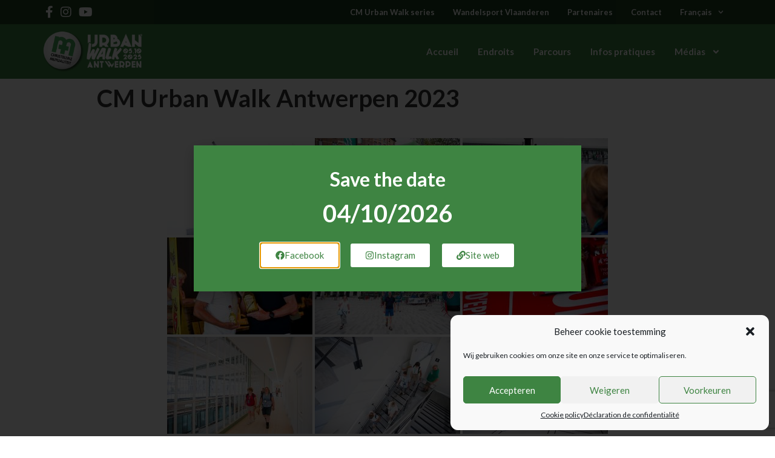

--- FILE ---
content_type: text/html; charset=UTF-8
request_url: https://cmurbanwalkantwerpen.be/fr/photos/cm-urban-walk-antwerpen-2023/
body_size: 22232
content:
<!doctype html>
<html lang="fr-FR">
<head>
	<meta charset="UTF-8">
		<meta name="viewport" content="width=device-width, initial-scale=1">
	<link rel="profile" href="http://gmpg.org/xfn/11">
	<meta name='robots' content='index, follow, max-image-preview:large, max-snippet:-1, max-video-preview:-1' />
	<style>img:is([sizes="auto" i], [sizes^="auto," i]) { contain-intrinsic-size: 3000px 1500px }</style>
					<script type="text/javascript">
					var expires = new Date();
					expires.setTime(expires.getTime() + (365 * 24 * 60 * 60 * 1000));
					document.cookie = 'glz_language=fr;path=/;expires=' + expires.toUTCString();
				</script>
			
	<!-- This site is optimized with the Yoast SEO plugin v25.8 - https://yoast.com/wordpress/plugins/seo/ -->
	<title>CM Urban Walk Antwerpen 2023 - CM Urban Walk Antwerpen</title>
	<link rel="canonical" href="https://cmurbanwalkantwerpen.be/fr/photos/cm-urban-walk-antwerpen-2023/" />
	<meta property="og:locale" content="fr_FR" />
	<meta property="og:type" content="article" />
	<meta property="og:title" content="CM Urban Walk Antwerpen 2023 - CM Urban Walk Antwerpen" />
	<meta property="og:description" content="« ]" />
	<meta property="og:url" content="https://cmurbanwalkantwerpen.be/fr/photos/cm-urban-walk-antwerpen-2023/" />
	<meta property="og:site_name" content="CM Urban Walk Antwerpen" />
	<meta property="article:publisher" content="https://www.facebook.com/urbanwalkbe" />
	<meta property="article:modified_time" content="2023-06-19T08:20:05+00:00" />
	<meta name="twitter:card" content="summary_large_image" />
	<script type="application/ld+json" class="yoast-schema-graph">{"@context":"https://schema.org","@graph":[{"@type":"WebPage","@id":"https://cmurbanwalkantwerpen.be/fr/photos/cm-urban-walk-antwerpen-2023/","url":"https://cmurbanwalkantwerpen.be/fr/photos/cm-urban-walk-antwerpen-2023/","name":"CM Urban Walk Antwerpen 2023 - CM Urban Walk Antwerpen","isPartOf":{"@id":"https://cmurbanwalkantwerpen.be/fr/#website"},"datePublished":"2023-06-19T08:17:23+00:00","dateModified":"2023-06-19T08:20:05+00:00","breadcrumb":{"@id":"https://cmurbanwalkantwerpen.be/fr/photos/cm-urban-walk-antwerpen-2023/#breadcrumb"},"inLanguage":"fr-FR","potentialAction":[{"@type":"ReadAction","target":["https://cmurbanwalkantwerpen.be/fr/photos/cm-urban-walk-antwerpen-2023/"]}]},{"@type":"BreadcrumbList","@id":"https://cmurbanwalkantwerpen.be/fr/photos/cm-urban-walk-antwerpen-2023/#breadcrumb","itemListElement":[{"@type":"ListItem","position":1,"name":"Home","item":"https://cmurbanwalkantwerpen.be/fr/"},{"@type":"ListItem","position":2,"name":"Photos","item":"https://cmurbanwalkantwerpen.be/fr/photos/"},{"@type":"ListItem","position":3,"name":"CM Urban Walk Antwerpen 2023"}]},{"@type":"WebSite","@id":"https://cmurbanwalkantwerpen.be/fr/#website","url":"https://cmurbanwalkantwerpen.be/fr/","name":"CM Urban Walk Antwerpen","description":"Op een parcours van 10 kilometer wandel je langs en door bijzondere gebouwen.","publisher":{"@id":"https://cmurbanwalkantwerpen.be/fr/#organization"},"potentialAction":[{"@type":"SearchAction","target":{"@type":"EntryPoint","urlTemplate":"https://cmurbanwalkantwerpen.be/fr/?s={search_term_string}"},"query-input":{"@type":"PropertyValueSpecification","valueRequired":true,"valueName":"search_term_string"}}],"inLanguage":"fr-FR"},{"@type":"Organization","@id":"https://cmurbanwalkantwerpen.be/fr/#organization","name":"CM Urban Walk Antwerpen","url":"https://cmurbanwalkantwerpen.be/fr/","logo":{"@type":"ImageObject","inLanguage":"fr-FR","@id":"https://cmurbanwalkantwerpen.be/fr/#/schema/logo/image/","url":"https://cmurbanwalkantwerpen.be/wp-content/uploads/sites/110/2025/06/CMUrbanWalk_ANTWERPEN-2025.png","contentUrl":"https://cmurbanwalkantwerpen.be/wp-content/uploads/sites/110/2025/06/CMUrbanWalk_ANTWERPEN-2025.png","width":1170,"height":495,"caption":"CM Urban Walk Antwerpen"},"image":{"@id":"https://cmurbanwalkantwerpen.be/fr/#/schema/logo/image/"},"sameAs":["https://www.facebook.com/urbanwalkbe","https://www.instagram.com/urbanwalkseries/","https://www.youtube.com/@wearewalkingbe"]}]}</script>
	<!-- / Yoast SEO plugin. -->


<link rel='dns-prefetch' href='//cdn.jsdelivr.net' />
<link rel='dns-prefetch' href='//www.google.com' />
<link rel="alternate" type="application/rss+xml" title="CM Urban Walk Antwerpen &raquo; Flux" href="https://cmurbanwalkantwerpen.be/fr/feed/" />
<script type="text/javascript">
/* <![CDATA[ */
window._wpemojiSettings = {"baseUrl":"https:\/\/s.w.org\/images\/core\/emoji\/16.0.1\/72x72\/","ext":".png","svgUrl":"https:\/\/s.w.org\/images\/core\/emoji\/16.0.1\/svg\/","svgExt":".svg","source":{"concatemoji":"https:\/\/cmurbanwalkantwerpen.be\/wp-includes\/js\/wp-emoji-release.min.js?ver=6.8.3"}};
/*! This file is auto-generated */
!function(s,n){var o,i,e;function c(e){try{var t={supportTests:e,timestamp:(new Date).valueOf()};sessionStorage.setItem(o,JSON.stringify(t))}catch(e){}}function p(e,t,n){e.clearRect(0,0,e.canvas.width,e.canvas.height),e.fillText(t,0,0);var t=new Uint32Array(e.getImageData(0,0,e.canvas.width,e.canvas.height).data),a=(e.clearRect(0,0,e.canvas.width,e.canvas.height),e.fillText(n,0,0),new Uint32Array(e.getImageData(0,0,e.canvas.width,e.canvas.height).data));return t.every(function(e,t){return e===a[t]})}function u(e,t){e.clearRect(0,0,e.canvas.width,e.canvas.height),e.fillText(t,0,0);for(var n=e.getImageData(16,16,1,1),a=0;a<n.data.length;a++)if(0!==n.data[a])return!1;return!0}function f(e,t,n,a){switch(t){case"flag":return n(e,"\ud83c\udff3\ufe0f\u200d\u26a7\ufe0f","\ud83c\udff3\ufe0f\u200b\u26a7\ufe0f")?!1:!n(e,"\ud83c\udde8\ud83c\uddf6","\ud83c\udde8\u200b\ud83c\uddf6")&&!n(e,"\ud83c\udff4\udb40\udc67\udb40\udc62\udb40\udc65\udb40\udc6e\udb40\udc67\udb40\udc7f","\ud83c\udff4\u200b\udb40\udc67\u200b\udb40\udc62\u200b\udb40\udc65\u200b\udb40\udc6e\u200b\udb40\udc67\u200b\udb40\udc7f");case"emoji":return!a(e,"\ud83e\udedf")}return!1}function g(e,t,n,a){var r="undefined"!=typeof WorkerGlobalScope&&self instanceof WorkerGlobalScope?new OffscreenCanvas(300,150):s.createElement("canvas"),o=r.getContext("2d",{willReadFrequently:!0}),i=(o.textBaseline="top",o.font="600 32px Arial",{});return e.forEach(function(e){i[e]=t(o,e,n,a)}),i}function t(e){var t=s.createElement("script");t.src=e,t.defer=!0,s.head.appendChild(t)}"undefined"!=typeof Promise&&(o="wpEmojiSettingsSupports",i=["flag","emoji"],n.supports={everything:!0,everythingExceptFlag:!0},e=new Promise(function(e){s.addEventListener("DOMContentLoaded",e,{once:!0})}),new Promise(function(t){var n=function(){try{var e=JSON.parse(sessionStorage.getItem(o));if("object"==typeof e&&"number"==typeof e.timestamp&&(new Date).valueOf()<e.timestamp+604800&&"object"==typeof e.supportTests)return e.supportTests}catch(e){}return null}();if(!n){if("undefined"!=typeof Worker&&"undefined"!=typeof OffscreenCanvas&&"undefined"!=typeof URL&&URL.createObjectURL&&"undefined"!=typeof Blob)try{var e="postMessage("+g.toString()+"("+[JSON.stringify(i),f.toString(),p.toString(),u.toString()].join(",")+"));",a=new Blob([e],{type:"text/javascript"}),r=new Worker(URL.createObjectURL(a),{name:"wpTestEmojiSupports"});return void(r.onmessage=function(e){c(n=e.data),r.terminate(),t(n)})}catch(e){}c(n=g(i,f,p,u))}t(n)}).then(function(e){for(var t in e)n.supports[t]=e[t],n.supports.everything=n.supports.everything&&n.supports[t],"flag"!==t&&(n.supports.everythingExceptFlag=n.supports.everythingExceptFlag&&n.supports[t]);n.supports.everythingExceptFlag=n.supports.everythingExceptFlag&&!n.supports.flag,n.DOMReady=!1,n.readyCallback=function(){n.DOMReady=!0}}).then(function(){return e}).then(function(){var e;n.supports.everything||(n.readyCallback(),(e=n.source||{}).concatemoji?t(e.concatemoji):e.wpemoji&&e.twemoji&&(t(e.twemoji),t(e.wpemoji)))}))}((window,document),window._wpemojiSettings);
/* ]]> */
</script>
<style id='wp-emoji-styles-inline-css' type='text/css'>

	img.wp-smiley, img.emoji {
		display: inline !important;
		border: none !important;
		box-shadow: none !important;
		height: 1em !important;
		width: 1em !important;
		margin: 0 0.07em !important;
		vertical-align: -0.1em !important;
		background: none !important;
		padding: 0 !important;
	}
</style>
<link rel='stylesheet' id='wp-block-library-css' href='https://cmurbanwalkantwerpen.be/wp-includes/css/dist/block-library/style.min.css?ver=6.8.3' type='text/css' media='all' />
<style id='classic-theme-styles-inline-css' type='text/css'>
/*! This file is auto-generated */
.wp-block-button__link{color:#fff;background-color:#32373c;border-radius:9999px;box-shadow:none;text-decoration:none;padding:calc(.667em + 2px) calc(1.333em + 2px);font-size:1.125em}.wp-block-file__button{background:#32373c;color:#fff;text-decoration:none}
</style>
<style id='global-styles-inline-css' type='text/css'>
:root{--wp--preset--aspect-ratio--square: 1;--wp--preset--aspect-ratio--4-3: 4/3;--wp--preset--aspect-ratio--3-4: 3/4;--wp--preset--aspect-ratio--3-2: 3/2;--wp--preset--aspect-ratio--2-3: 2/3;--wp--preset--aspect-ratio--16-9: 16/9;--wp--preset--aspect-ratio--9-16: 9/16;--wp--preset--color--black: #000000;--wp--preset--color--cyan-bluish-gray: #abb8c3;--wp--preset--color--white: #ffffff;--wp--preset--color--pale-pink: #f78da7;--wp--preset--color--vivid-red: #cf2e2e;--wp--preset--color--luminous-vivid-orange: #ff6900;--wp--preset--color--luminous-vivid-amber: #fcb900;--wp--preset--color--light-green-cyan: #7bdcb5;--wp--preset--color--vivid-green-cyan: #00d084;--wp--preset--color--pale-cyan-blue: #8ed1fc;--wp--preset--color--vivid-cyan-blue: #0693e3;--wp--preset--color--vivid-purple: #9b51e0;--wp--preset--gradient--vivid-cyan-blue-to-vivid-purple: linear-gradient(135deg,rgba(6,147,227,1) 0%,rgb(155,81,224) 100%);--wp--preset--gradient--light-green-cyan-to-vivid-green-cyan: linear-gradient(135deg,rgb(122,220,180) 0%,rgb(0,208,130) 100%);--wp--preset--gradient--luminous-vivid-amber-to-luminous-vivid-orange: linear-gradient(135deg,rgba(252,185,0,1) 0%,rgba(255,105,0,1) 100%);--wp--preset--gradient--luminous-vivid-orange-to-vivid-red: linear-gradient(135deg,rgba(255,105,0,1) 0%,rgb(207,46,46) 100%);--wp--preset--gradient--very-light-gray-to-cyan-bluish-gray: linear-gradient(135deg,rgb(238,238,238) 0%,rgb(169,184,195) 100%);--wp--preset--gradient--cool-to-warm-spectrum: linear-gradient(135deg,rgb(74,234,220) 0%,rgb(151,120,209) 20%,rgb(207,42,186) 40%,rgb(238,44,130) 60%,rgb(251,105,98) 80%,rgb(254,248,76) 100%);--wp--preset--gradient--blush-light-purple: linear-gradient(135deg,rgb(255,206,236) 0%,rgb(152,150,240) 100%);--wp--preset--gradient--blush-bordeaux: linear-gradient(135deg,rgb(254,205,165) 0%,rgb(254,45,45) 50%,rgb(107,0,62) 100%);--wp--preset--gradient--luminous-dusk: linear-gradient(135deg,rgb(255,203,112) 0%,rgb(199,81,192) 50%,rgb(65,88,208) 100%);--wp--preset--gradient--pale-ocean: linear-gradient(135deg,rgb(255,245,203) 0%,rgb(182,227,212) 50%,rgb(51,167,181) 100%);--wp--preset--gradient--electric-grass: linear-gradient(135deg,rgb(202,248,128) 0%,rgb(113,206,126) 100%);--wp--preset--gradient--midnight: linear-gradient(135deg,rgb(2,3,129) 0%,rgb(40,116,252) 100%);--wp--preset--font-size--small: 13px;--wp--preset--font-size--medium: 20px;--wp--preset--font-size--large: 36px;--wp--preset--font-size--x-large: 42px;--wp--preset--spacing--20: 0.44rem;--wp--preset--spacing--30: 0.67rem;--wp--preset--spacing--40: 1rem;--wp--preset--spacing--50: 1.5rem;--wp--preset--spacing--60: 2.25rem;--wp--preset--spacing--70: 3.38rem;--wp--preset--spacing--80: 5.06rem;--wp--preset--shadow--natural: 6px 6px 9px rgba(0, 0, 0, 0.2);--wp--preset--shadow--deep: 12px 12px 50px rgba(0, 0, 0, 0.4);--wp--preset--shadow--sharp: 6px 6px 0px rgba(0, 0, 0, 0.2);--wp--preset--shadow--outlined: 6px 6px 0px -3px rgba(255, 255, 255, 1), 6px 6px rgba(0, 0, 0, 1);--wp--preset--shadow--crisp: 6px 6px 0px rgba(0, 0, 0, 1);}:where(.is-layout-flex){gap: 0.5em;}:where(.is-layout-grid){gap: 0.5em;}body .is-layout-flex{display: flex;}.is-layout-flex{flex-wrap: wrap;align-items: center;}.is-layout-flex > :is(*, div){margin: 0;}body .is-layout-grid{display: grid;}.is-layout-grid > :is(*, div){margin: 0;}:where(.wp-block-columns.is-layout-flex){gap: 2em;}:where(.wp-block-columns.is-layout-grid){gap: 2em;}:where(.wp-block-post-template.is-layout-flex){gap: 1.25em;}:where(.wp-block-post-template.is-layout-grid){gap: 1.25em;}.has-black-color{color: var(--wp--preset--color--black) !important;}.has-cyan-bluish-gray-color{color: var(--wp--preset--color--cyan-bluish-gray) !important;}.has-white-color{color: var(--wp--preset--color--white) !important;}.has-pale-pink-color{color: var(--wp--preset--color--pale-pink) !important;}.has-vivid-red-color{color: var(--wp--preset--color--vivid-red) !important;}.has-luminous-vivid-orange-color{color: var(--wp--preset--color--luminous-vivid-orange) !important;}.has-luminous-vivid-amber-color{color: var(--wp--preset--color--luminous-vivid-amber) !important;}.has-light-green-cyan-color{color: var(--wp--preset--color--light-green-cyan) !important;}.has-vivid-green-cyan-color{color: var(--wp--preset--color--vivid-green-cyan) !important;}.has-pale-cyan-blue-color{color: var(--wp--preset--color--pale-cyan-blue) !important;}.has-vivid-cyan-blue-color{color: var(--wp--preset--color--vivid-cyan-blue) !important;}.has-vivid-purple-color{color: var(--wp--preset--color--vivid-purple) !important;}.has-black-background-color{background-color: var(--wp--preset--color--black) !important;}.has-cyan-bluish-gray-background-color{background-color: var(--wp--preset--color--cyan-bluish-gray) !important;}.has-white-background-color{background-color: var(--wp--preset--color--white) !important;}.has-pale-pink-background-color{background-color: var(--wp--preset--color--pale-pink) !important;}.has-vivid-red-background-color{background-color: var(--wp--preset--color--vivid-red) !important;}.has-luminous-vivid-orange-background-color{background-color: var(--wp--preset--color--luminous-vivid-orange) !important;}.has-luminous-vivid-amber-background-color{background-color: var(--wp--preset--color--luminous-vivid-amber) !important;}.has-light-green-cyan-background-color{background-color: var(--wp--preset--color--light-green-cyan) !important;}.has-vivid-green-cyan-background-color{background-color: var(--wp--preset--color--vivid-green-cyan) !important;}.has-pale-cyan-blue-background-color{background-color: var(--wp--preset--color--pale-cyan-blue) !important;}.has-vivid-cyan-blue-background-color{background-color: var(--wp--preset--color--vivid-cyan-blue) !important;}.has-vivid-purple-background-color{background-color: var(--wp--preset--color--vivid-purple) !important;}.has-black-border-color{border-color: var(--wp--preset--color--black) !important;}.has-cyan-bluish-gray-border-color{border-color: var(--wp--preset--color--cyan-bluish-gray) !important;}.has-white-border-color{border-color: var(--wp--preset--color--white) !important;}.has-pale-pink-border-color{border-color: var(--wp--preset--color--pale-pink) !important;}.has-vivid-red-border-color{border-color: var(--wp--preset--color--vivid-red) !important;}.has-luminous-vivid-orange-border-color{border-color: var(--wp--preset--color--luminous-vivid-orange) !important;}.has-luminous-vivid-amber-border-color{border-color: var(--wp--preset--color--luminous-vivid-amber) !important;}.has-light-green-cyan-border-color{border-color: var(--wp--preset--color--light-green-cyan) !important;}.has-vivid-green-cyan-border-color{border-color: var(--wp--preset--color--vivid-green-cyan) !important;}.has-pale-cyan-blue-border-color{border-color: var(--wp--preset--color--pale-cyan-blue) !important;}.has-vivid-cyan-blue-border-color{border-color: var(--wp--preset--color--vivid-cyan-blue) !important;}.has-vivid-purple-border-color{border-color: var(--wp--preset--color--vivid-purple) !important;}.has-vivid-cyan-blue-to-vivid-purple-gradient-background{background: var(--wp--preset--gradient--vivid-cyan-blue-to-vivid-purple) !important;}.has-light-green-cyan-to-vivid-green-cyan-gradient-background{background: var(--wp--preset--gradient--light-green-cyan-to-vivid-green-cyan) !important;}.has-luminous-vivid-amber-to-luminous-vivid-orange-gradient-background{background: var(--wp--preset--gradient--luminous-vivid-amber-to-luminous-vivid-orange) !important;}.has-luminous-vivid-orange-to-vivid-red-gradient-background{background: var(--wp--preset--gradient--luminous-vivid-orange-to-vivid-red) !important;}.has-very-light-gray-to-cyan-bluish-gray-gradient-background{background: var(--wp--preset--gradient--very-light-gray-to-cyan-bluish-gray) !important;}.has-cool-to-warm-spectrum-gradient-background{background: var(--wp--preset--gradient--cool-to-warm-spectrum) !important;}.has-blush-light-purple-gradient-background{background: var(--wp--preset--gradient--blush-light-purple) !important;}.has-blush-bordeaux-gradient-background{background: var(--wp--preset--gradient--blush-bordeaux) !important;}.has-luminous-dusk-gradient-background{background: var(--wp--preset--gradient--luminous-dusk) !important;}.has-pale-ocean-gradient-background{background: var(--wp--preset--gradient--pale-ocean) !important;}.has-electric-grass-gradient-background{background: var(--wp--preset--gradient--electric-grass) !important;}.has-midnight-gradient-background{background: var(--wp--preset--gradient--midnight) !important;}.has-small-font-size{font-size: var(--wp--preset--font-size--small) !important;}.has-medium-font-size{font-size: var(--wp--preset--font-size--medium) !important;}.has-large-font-size{font-size: var(--wp--preset--font-size--large) !important;}.has-x-large-font-size{font-size: var(--wp--preset--font-size--x-large) !important;}
:where(.wp-block-post-template.is-layout-flex){gap: 1.25em;}:where(.wp-block-post-template.is-layout-grid){gap: 1.25em;}
:where(.wp-block-columns.is-layout-flex){gap: 2em;}:where(.wp-block-columns.is-layout-grid){gap: 2em;}
:root :where(.wp-block-pullquote){font-size: 1.5em;line-height: 1.6;}
</style>
<link rel='stylesheet' id='ngg_trigger_buttons-css' href='https://cmurbanwalkantwerpen.be/wp-content/plugins/nextgen-gallery/static/GalleryDisplay/trigger_buttons.css?ver=3.59.12' type='text/css' media='all' />
<link rel='stylesheet' id='fancybox-0-css' href='https://cmurbanwalkantwerpen.be/wp-content/plugins/nextgen-gallery/static/Lightbox/fancybox/jquery.fancybox-1.3.4.css?ver=3.59.12' type='text/css' media='all' />
<link rel='stylesheet' id='fontawesome_v4_shim_style-css' href='https://cmurbanwalkantwerpen.be/wp-content/plugins/nextgen-gallery/static/FontAwesome/css/v4-shims.min.css?ver=6.8.3' type='text/css' media='all' />
<link rel='stylesheet' id='fontawesome-css' href='https://cmurbanwalkantwerpen.be/wp-content/plugins/nextgen-gallery/static/FontAwesome/css/all.min.css?ver=6.8.3' type='text/css' media='all' />
<link rel='stylesheet' id='nextgen_pagination_style-css' href='https://cmurbanwalkantwerpen.be/wp-content/plugins/nextgen-gallery/static/GalleryDisplay/pagination_style.css?ver=3.59.12' type='text/css' media='all' />
<link rel='stylesheet' id='nextgen_basic_thumbnails_style-css' href='https://cmurbanwalkantwerpen.be/wp-content/plugins/nextgen-gallery/static/Thumbnails/nextgen_basic_thumbnails.css?ver=3.59.12' type='text/css' media='all' />
<link rel='stylesheet' id='wpml-legacy-dropdown-0-css' href='https://cmurbanwalkantwerpen.be/wp-content/plugins/sitepress-multilingual-cms/templates/language-switchers/legacy-dropdown/style.min.css?ver=1' type='text/css' media='all' />
<link rel='stylesheet' id='wpml-menu-item-0-css' href='https://cmurbanwalkantwerpen.be/wp-content/plugins/sitepress-multilingual-cms/templates/language-switchers/menu-item/style.min.css?ver=1' type='text/css' media='all' />
<link rel='stylesheet' id='cmplz-general-css' href='https://cmurbanwalkantwerpen.be/wp-content/plugins/complianz-gdpr/assets/css/cookieblocker.min.css?ver=1756329854' type='text/css' media='all' />
<link rel='stylesheet' id='hello-elementor-css' href='https://cmurbanwalkantwerpen.be/wp-content/themes/golazo-theme/style.min.css?ver=2.4.1' type='text/css' media='all' />
<link rel='stylesheet' id='hello-elementor-theme-style-css' href='https://cmurbanwalkantwerpen.be/wp-content/themes/golazo-theme/theme.min.css?ver=2.4.1' type='text/css' media='all' />
<link rel='stylesheet' id='elementor-frontend-css' href='https://cmurbanwalkantwerpen.be/wp-content/plugins/elementor/assets/css/frontend.min.css?ver=3.31.3' type='text/css' media='all' />
<link rel='stylesheet' id='elementor-post-929-css' href='https://cmurbanwalkantwerpen.be/wp-content/uploads/sites/110/elementor/css/post-929.css?ver=1766155129' type='text/css' media='all' />
<link rel='stylesheet' id='widget-nav-menu-css' href='https://cmurbanwalkantwerpen.be/wp-content/plugins/elementor-pro/assets/css/widget-nav-menu.min.css?ver=3.31.2' type='text/css' media='all' />
<link rel='stylesheet' id='widget-image-css' href='https://cmurbanwalkantwerpen.be/wp-content/plugins/elementor/assets/css/widget-image.min.css?ver=3.31.3' type='text/css' media='all' />
<link rel='stylesheet' id='e-sticky-css' href='https://cmurbanwalkantwerpen.be/wp-content/plugins/elementor-pro/assets/css/modules/sticky.min.css?ver=3.31.2' type='text/css' media='all' />
<link rel='stylesheet' id='widget-heading-css' href='https://cmurbanwalkantwerpen.be/wp-content/plugins/elementor/assets/css/widget-heading.min.css?ver=3.31.3' type='text/css' media='all' />
<link rel='stylesheet' id='widget-icon-list-css' href='https://cmurbanwalkantwerpen.be/wp-content/plugins/elementor/assets/css/widget-icon-list.min.css?ver=3.31.3' type='text/css' media='all' />
<link rel='stylesheet' id='e-popup-css' href='https://cmurbanwalkantwerpen.be/wp-content/plugins/elementor-pro/assets/css/conditionals/popup.min.css?ver=3.31.2' type='text/css' media='all' />
<link rel='stylesheet' id='font-awesome-5-all-css' href='https://cmurbanwalkantwerpen.be/wp-content/plugins/elementor/assets/lib/font-awesome/css/all.min.css?ver=3.31.3' type='text/css' media='all' />
<link rel='stylesheet' id='font-awesome-4-shim-css' href='https://cmurbanwalkantwerpen.be/wp-content/plugins/elementor/assets/lib/font-awesome/css/v4-shims.min.css?ver=3.31.3' type='text/css' media='all' />
<link rel='stylesheet' id='elementor-post-6307-css' href='https://cmurbanwalkantwerpen.be/wp-content/uploads/sites/110/elementor/css/post-6307.css?ver=1766156628' type='text/css' media='all' />
<link rel='stylesheet' id='elementor-post-6305-css' href='https://cmurbanwalkantwerpen.be/wp-content/uploads/sites/110/elementor/css/post-6305.css?ver=1766156628' type='text/css' media='all' />
<link rel='stylesheet' id='elementor-post-8480-css' href='https://cmurbanwalkantwerpen.be/wp-content/uploads/sites/110/elementor/css/post-8480.css?ver=1766156628' type='text/css' media='all' />
<link rel='stylesheet' id='hello-elementor-child-custom-styles-css' href='https://cmurbanwalkantwerpen.be/wp-content/themes/golazo-theme-urbanwalkantwerpen/css/child-theme.css?ver=1.0' type='text/css' media='all' />
<link rel='stylesheet' id='hello-elementor-child-style-css' href='https://cmurbanwalkantwerpen.be/wp-content/themes/golazo-theme-urbanwalkantwerpen/style.css?ver=1.0.0' type='text/css' media='all' />
<link rel='stylesheet' id='elementor-gf-local-roboto-css' href='https://cmurbanwalkantwerpen.be/wp-content/uploads/sites/110/elementor/google-fonts/css/roboto.css?ver=1756332049' type='text/css' media='all' />
<link rel='stylesheet' id='elementor-gf-local-robotoslab-css' href='https://cmurbanwalkantwerpen.be/wp-content/uploads/sites/110/elementor/google-fonts/css/robotoslab.css?ver=1756332056' type='text/css' media='all' />
<script type="text/javascript" src="https://cmurbanwalkantwerpen.be/wp-includes/js/jquery/jquery.min.js?ver=3.7.1" id="jquery-core-js"></script>
<script type="text/javascript" src="https://cmurbanwalkantwerpen.be/wp-includes/js/jquery/jquery-migrate.min.js?ver=3.4.1" id="jquery-migrate-js"></script>
<script type="text/javascript" id="photocrati_ajax-js-extra">
/* <![CDATA[ */
var photocrati_ajax = {"url":"https:\/\/cmurbanwalkantwerpen.be\/index.php?photocrati_ajax=1","rest_url":"https:\/\/cmurbanwalkantwerpen.be\/fr\/wp-json\/","wp_home_url":"https:\/\/cmurbanwalkantwerpen.be\/fr\/","wp_site_url":"https:\/\/cmurbanwalkantwerpen.be","wp_root_url":"https:\/\/cmurbanwalkantwerpen.be","wp_plugins_url":"https:\/\/cmurbanwalkantwerpen.be\/wp-content\/plugins","wp_content_url":"https:\/\/cmurbanwalkantwerpen.be\/wp-content","wp_includes_url":"https:\/\/cmurbanwalkantwerpen.be\/wp-includes\/","ngg_param_slug":"nggallery","rest_nonce":"b639898e7b"};
/* ]]> */
</script>
<script type="text/javascript" src="https://cmurbanwalkantwerpen.be/wp-content/plugins/nextgen-gallery/static/Legacy/ajax.min.js?ver=3.59.12" id="photocrati_ajax-js"></script>
<script type="text/javascript" src="https://cmurbanwalkantwerpen.be/wp-content/plugins/nextgen-gallery/static/FontAwesome/js/v4-shims.min.js?ver=5.3.1" id="fontawesome_v4_shim-js"></script>
<script type="text/javascript" defer crossorigin="anonymous" data-auto-replace-svg="false" data-keep-original-source="false" data-search-pseudo-elements src="https://cmurbanwalkantwerpen.be/wp-content/plugins/nextgen-gallery/static/FontAwesome/js/all.min.js?ver=5.3.1" id="fontawesome-js"></script>
<script type="text/javascript" src="https://cmurbanwalkantwerpen.be/wp-content/plugins/nextgen-gallery/static/Thumbnails/nextgen_basic_thumbnails.js?ver=3.59.12" id="nextgen_basic_thumbnails_script-js"></script>
<script type="text/javascript" src="https://cmurbanwalkantwerpen.be/wp-content/plugins/nextgen-gallery/static/Thumbnails/ajax_pagination.js?ver=3.59.12" id="nextgen-basic-thumbnails-ajax-pagination-js"></script>
<script type="text/javascript" src="https://cmurbanwalkantwerpen.be/wp-content/plugins/sitepress-multilingual-cms/templates/language-switchers/legacy-dropdown/script.min.js?ver=1" id="wpml-legacy-dropdown-0-js"></script>
<script type="text/javascript" src="https://cmurbanwalkantwerpen.be/wp-content/plugins/elementor/assets/lib/font-awesome/js/v4-shims.min.js?ver=3.31.3" id="font-awesome-4-shim-js"></script>
<link rel="https://api.w.org/" href="https://cmurbanwalkantwerpen.be/fr/wp-json/" /><link rel="alternate" title="JSON" type="application/json" href="https://cmurbanwalkantwerpen.be/fr/wp-json/wp/v2/pages/8855" /><link rel="EditURI" type="application/rsd+xml" title="RSD" href="https://cmurbanwalkantwerpen.be/xmlrpc.php?rsd" />
<meta name="generator" content="WordPress 6.8.3" />
<link rel='shortlink' href='https://cmurbanwalkantwerpen.be/fr/?p=8855' />
<link rel="alternate" title="oEmbed (JSON)" type="application/json+oembed" href="https://cmurbanwalkantwerpen.be/fr/wp-json/oembed/1.0/embed?url=https%3A%2F%2Fcmurbanwalkantwerpen.be%2Ffr%2Fphotos%2Fcm-urban-walk-antwerpen-2023%2F" />
<link rel="alternate" title="oEmbed (XML)" type="text/xml+oembed" href="https://cmurbanwalkantwerpen.be/fr/wp-json/oembed/1.0/embed?url=https%3A%2F%2Fcmurbanwalkantwerpen.be%2Ffr%2Fphotos%2Fcm-urban-walk-antwerpen-2023%2F&#038;format=xml" />
<meta name="generator" content="WPML ver:4.8.0 stt:37,4;" />
<!-- Google Tag Manager -->
<script>(function(w,d,s,l,i){w[l]=w[l]||[];w[l].push({'gtm.start':
new Date().getTime(),event:'gtm.js'});var f=d.getElementsByTagName(s)[0],
j=d.createElement(s),dl=l!='dataLayer'?'&l='+l:'';j.async=true;j.src=
'https://www.googletagmanager.com/gtm.js?id='+i+dl;f.parentNode.insertBefore(j,f);
})(window,document,'script','dataLayer','GTM-KW9K84Q');</script>
<!-- End Google Tag Manager -->

<script async src="https://securepubads.g.doubleclick.net/tag/js/gpt.js"></script>
<script>
  window.googletag = window.googletag || {cmd: []};
  googletag.cmd.push(function() {

  var mapping = googletag.sizeMapping().
        addSize([995, 0], [995, 123]).
        addSize([0, 0], [320, 50]).
        build();

    googletag.defineSlot('/18999962/GolazoSports_UrbanWalkAntwerpen_Leaderboard_FR', [[995, 123], [320, 50]], 'div-gpt-ad-1684150383263-0').defineSizeMapping(mapping).addService(googletag.pubads());
    googletag.pubads().enableSingleRequest();
    googletag.enableServices();
  });
</script>			<style>.cmplz-hidden {
					display: none !important;
				}</style><meta name="generator" content="Elementor 3.31.3; features: e_font_icon_svg, additional_custom_breakpoints; settings: css_print_method-external, google_font-enabled, font_display-auto">
			<style>
				.e-con.e-parent:nth-of-type(n+4):not(.e-lazyloaded):not(.e-no-lazyload),
				.e-con.e-parent:nth-of-type(n+4):not(.e-lazyloaded):not(.e-no-lazyload) * {
					background-image: none !important;
				}
				@media screen and (max-height: 1024px) {
					.e-con.e-parent:nth-of-type(n+3):not(.e-lazyloaded):not(.e-no-lazyload),
					.e-con.e-parent:nth-of-type(n+3):not(.e-lazyloaded):not(.e-no-lazyload) * {
						background-image: none !important;
					}
				}
				@media screen and (max-height: 640px) {
					.e-con.e-parent:nth-of-type(n+2):not(.e-lazyloaded):not(.e-no-lazyload),
					.e-con.e-parent:nth-of-type(n+2):not(.e-lazyloaded):not(.e-no-lazyload) * {
						background-image: none !important;
					}
				}
			</style>
			<link rel="icon" href="https://cmurbanwalkantwerpen.be/wp-content/uploads/sites/110/2023/05/cropped-favicon-uws-32x32.png" sizes="32x32" />
<link rel="icon" href="https://cmurbanwalkantwerpen.be/wp-content/uploads/sites/110/2023/05/cropped-favicon-uws-192x192.png" sizes="192x192" />
<link rel="apple-touch-icon" href="https://cmurbanwalkantwerpen.be/wp-content/uploads/sites/110/2023/05/cropped-favicon-uws-180x180.png" />
<meta name="msapplication-TileImage" content="https://cmurbanwalkantwerpen.be/wp-content/uploads/sites/110/2023/05/cropped-favicon-uws-270x270.png" />
</head>
<body data-cmplz=1 class="wp-singular page-template-default page page-id-8855 page-child parent-pageid-6412 wp-custom-logo wp-theme-golazo-theme wp-child-theme-golazo-theme-urbanwalkantwerpen elementor-default elementor-kit-929">

<!-- Google Tag Manager (noscript) -->
<noscript><iframe src="https://www.googletagmanager.com/ns.html?id=GTM-KW9K84Q"
height="0" width="0" style="display:none;visibility:hidden"></iframe></noscript>
<!-- End Google Tag Manager (noscript) -->		<div data-elementor-type="header" data-elementor-id="6307" class="elementor elementor-6307 elementor-4564 elementor-location-header" data-elementor-post-type="elementor_library">
					<section class="elementor-section elementor-top-section elementor-element elementor-element-138055c8 elementor-section-height-min-height elementor-section-content-middle elementor-hidden-mobile elementor-section-boxed elementor-section-height-default elementor-section-items-middle" data-id="138055c8" data-element_type="section" data-settings="{&quot;background_background&quot;:&quot;classic&quot;}">
						<div class="elementor-container elementor-column-gap-no">
					<div class="elementor-column elementor-col-50 elementor-top-column elementor-element elementor-element-1330e8c4" data-id="1330e8c4" data-element_type="column" data-settings="{&quot;background_background&quot;:&quot;classic&quot;}">
			<div class="elementor-widget-wrap elementor-element-populated">
						<div class="elementor-element elementor-element-9ce635e elementor-widget elementor-widget-shortcode" data-id="9ce635e" data-element_type="widget" data-widget_type="shortcode.default">
				<div class="elementor-widget-container">
							<div class="elementor-shortcode">	<div class="glz_social_media_bar_block">
				<a href="https://www.facebook.com/urbanwalkbe" target="_blank" title="Facebook">
			<i class="fa fa-lg fa-fa-classic fa-brands fa-facebook" ></i>
		</a>
				<a href="https://www.instagram.com/urbanwalkseries/" target="_blank" title="Instagram">
			<i class="fa fa-lg fa-fa-classic fa-brands fa-instagram" ></i>
		</a>
				<a href="https://www.youtube.com/@wearewalkingbe" target="_blank" title="YouTube">
			<i class="fa fa-lg fa-fa-classic fa-brands fa-youtube" ></i>
		</a>
			</div></div>
						</div>
				</div>
					</div>
		</div>
				<div class="elementor-column elementor-col-50 elementor-top-column elementor-element elementor-element-3468a0d5" data-id="3468a0d5" data-element_type="column">
			<div class="elementor-widget-wrap elementor-element-populated">
						<div class="elementor-element elementor-element-d9959f5 elementor-nav-menu__align-end elementor-nav-menu--dropdown-tablet elementor-nav-menu__text-align-aside elementor-widget elementor-widget-nav-menu" data-id="d9959f5" data-element_type="widget" data-settings="{&quot;submenu_icon&quot;:{&quot;value&quot;:&quot;&lt;svg class=\&quot;fa-svg-chevron-down e-font-icon-svg e-fas-chevron-down\&quot; viewBox=\&quot;0 0 448 512\&quot; xmlns=\&quot;http:\/\/www.w3.org\/2000\/svg\&quot;&gt;&lt;path d=\&quot;M207.029 381.476L12.686 187.132c-9.373-9.373-9.373-24.569 0-33.941l22.667-22.667c9.357-9.357 24.522-9.375 33.901-.04L224 284.505l154.745-154.021c9.379-9.335 24.544-9.317 33.901.04l22.667 22.667c9.373 9.373 9.373 24.569 0 33.941L240.971 381.476c-9.373 9.372-24.569 9.372-33.942 0z\&quot;&gt;&lt;\/path&gt;&lt;\/svg&gt;&quot;,&quot;library&quot;:&quot;fa-solid&quot;},&quot;layout&quot;:&quot;horizontal&quot;}" data-widget_type="nav-menu.default">
				<div class="elementor-widget-container">
								<nav aria-label="Menu" class="elementor-nav-menu--main elementor-nav-menu__container elementor-nav-menu--layout-horizontal e--pointer-none">
				<ul id="menu-1-d9959f5" class="elementor-nav-menu"><li class="menu-item menu-item-type-custom menu-item-object-custom menu-item-6425"><a href="https://www.cmurbanwalkseries.be/" class="elementor-item">CM Urban Walk series</a></li>
<li class="menu-item menu-item-type-post_type menu-item-object-page menu-item-9099"><a href="https://cmurbanwalkantwerpen.be/fr/wandelsport-vlaanderen/" class="elementor-item">Wandelsport Vlaanderen</a></li>
<li class="menu-item menu-item-type-post_type menu-item-object-page menu-item-6427"><a href="https://cmurbanwalkantwerpen.be/fr/partenaires/" class="elementor-item">Partenaires</a></li>
<li class="menu-item menu-item-type-post_type menu-item-object-page menu-item-6426"><a href="https://cmurbanwalkantwerpen.be/fr/contactez-nous/" class="elementor-item">Contact</a></li>
<li class="menu-item wpml-ls-slot-58 wpml-ls-item wpml-ls-item-fr wpml-ls-current-language wpml-ls-menu-item wpml-ls-last-item menu-item-type-wpml_ls_menu_item menu-item-object-wpml_ls_menu_item menu-item-has-children menu-item-wpml-ls-58-fr"><a href="https://cmurbanwalkantwerpen.be/fr/photos/cm-urban-walk-antwerpen-2023/" title="Passer à Français" aria-label="Passer à Français" role="menuitem" class="elementor-item"><span class="wpml-ls-native" lang="fr">Français</span></a>
<ul class="sub-menu elementor-nav-menu--dropdown">
	<li class="menu-item wpml-ls-slot-58 wpml-ls-item wpml-ls-item-nl wpml-ls-menu-item wpml-ls-first-item menu-item-type-wpml_ls_menu_item menu-item-object-wpml_ls_menu_item menu-item-wpml-ls-58-nl"><a href="https://cmurbanwalkantwerpen.be/nl/fotos/cm-urban-walk-antwerpen-2023/" title="Passer à Nederlands" aria-label="Passer à Nederlands" role="menuitem" class="elementor-sub-item"><span class="wpml-ls-native" lang="nl">Nederlands</span></a></li>
</ul>
</li>
</ul>			</nav>
						<nav class="elementor-nav-menu--dropdown elementor-nav-menu__container" aria-hidden="true">
				<ul id="menu-2-d9959f5" class="elementor-nav-menu"><li class="menu-item menu-item-type-custom menu-item-object-custom menu-item-6425"><a href="https://www.cmurbanwalkseries.be/" class="elementor-item" tabindex="-1">CM Urban Walk series</a></li>
<li class="menu-item menu-item-type-post_type menu-item-object-page menu-item-9099"><a href="https://cmurbanwalkantwerpen.be/fr/wandelsport-vlaanderen/" class="elementor-item" tabindex="-1">Wandelsport Vlaanderen</a></li>
<li class="menu-item menu-item-type-post_type menu-item-object-page menu-item-6427"><a href="https://cmurbanwalkantwerpen.be/fr/partenaires/" class="elementor-item" tabindex="-1">Partenaires</a></li>
<li class="menu-item menu-item-type-post_type menu-item-object-page menu-item-6426"><a href="https://cmurbanwalkantwerpen.be/fr/contactez-nous/" class="elementor-item" tabindex="-1">Contact</a></li>
<li class="menu-item wpml-ls-slot-58 wpml-ls-item wpml-ls-item-fr wpml-ls-current-language wpml-ls-menu-item wpml-ls-last-item menu-item-type-wpml_ls_menu_item menu-item-object-wpml_ls_menu_item menu-item-has-children menu-item-wpml-ls-58-fr"><a href="https://cmurbanwalkantwerpen.be/fr/photos/cm-urban-walk-antwerpen-2023/" title="Passer à Français" aria-label="Passer à Français" role="menuitem" class="elementor-item" tabindex="-1"><span class="wpml-ls-native" lang="fr">Français</span></a>
<ul class="sub-menu elementor-nav-menu--dropdown">
	<li class="menu-item wpml-ls-slot-58 wpml-ls-item wpml-ls-item-nl wpml-ls-menu-item wpml-ls-first-item menu-item-type-wpml_ls_menu_item menu-item-object-wpml_ls_menu_item menu-item-wpml-ls-58-nl"><a href="https://cmurbanwalkantwerpen.be/nl/fotos/cm-urban-walk-antwerpen-2023/" title="Passer à Nederlands" aria-label="Passer à Nederlands" role="menuitem" class="elementor-sub-item" tabindex="-1"><span class="wpml-ls-native" lang="nl">Nederlands</span></a></li>
</ul>
</li>
</ul>			</nav>
						</div>
				</div>
					</div>
		</div>
					</div>
		</section>
				<header class="elementor-section elementor-top-section elementor-element elementor-element-58009594 elementor-section-content-middle elementor-section-height-min-height sticky-header elementor-section-boxed elementor-section-height-default elementor-section-items-middle" data-id="58009594" data-element_type="section" data-settings="{&quot;background_background&quot;:&quot;classic&quot;,&quot;sticky&quot;:&quot;top&quot;,&quot;sticky_on&quot;:[&quot;desktop&quot;],&quot;sticky_offset&quot;:0,&quot;sticky_effects_offset&quot;:0,&quot;sticky_anchor_link_offset&quot;:0}">
						<div class="elementor-container elementor-column-gap-no">
					<div class="elementor-column elementor-col-33 elementor-top-column elementor-element elementor-element-55fdca24" data-id="55fdca24" data-element_type="column">
			<div class="elementor-widget-wrap elementor-element-populated">
						<div class="elementor-element elementor-element-56680837 logo elementor-widget__width-auto elementor-widget elementor-widget-theme-site-logo elementor-widget-image" data-id="56680837" data-element_type="widget" data-widget_type="theme-site-logo.default">
				<div class="elementor-widget-container">
											<a href="https://cmurbanwalkantwerpen.be/fr/">
			<img src="https://cmurbanwalkantwerpen.be/wp-content/uploads/sites/110/elementor/thumbs/CMUrbanWalk_ANTWERPEN-2025-r6r7xsbcunbqhfj0ez1nx8kw97s1acq372pcrihe68.png" title="CMUrbanWalk_ANTWERPEN-2025" alt="CMUrbanWalk_ANTWERPEN-2025" loading="lazy" />				</a>
											</div>
				</div>
					</div>
		</div>
				<div class="elementor-column elementor-col-66 elementor-top-column elementor-element elementor-element-48ec2f10" data-id="48ec2f10" data-element_type="column">
			<div class="elementor-widget-wrap elementor-element-populated">
						<div class="elementor-element elementor-element-2898bade elementor-nav-menu__align-end elementor-nav-menu--stretch elementor-widget__width-auto elementor-nav-menu--dropdown-tablet elementor-nav-menu__text-align-aside elementor-nav-menu--toggle elementor-nav-menu--burger elementor-widget elementor-widget-nav-menu" data-id="2898bade" data-element_type="widget" data-settings="{&quot;full_width&quot;:&quot;stretch&quot;,&quot;submenu_icon&quot;:{&quot;value&quot;:&quot;&lt;svg class=\&quot;e-font-icon-svg e-fas-angle-down\&quot; viewBox=\&quot;0 0 320 512\&quot; xmlns=\&quot;http:\/\/www.w3.org\/2000\/svg\&quot;&gt;&lt;path d=\&quot;M143 352.3L7 216.3c-9.4-9.4-9.4-24.6 0-33.9l22.6-22.6c9.4-9.4 24.6-9.4 33.9 0l96.4 96.4 96.4-96.4c9.4-9.4 24.6-9.4 33.9 0l22.6 22.6c9.4 9.4 9.4 24.6 0 33.9l-136 136c-9.2 9.4-24.4 9.4-33.8 0z\&quot;&gt;&lt;\/path&gt;&lt;\/svg&gt;&quot;,&quot;library&quot;:&quot;fa-solid&quot;},&quot;layout&quot;:&quot;horizontal&quot;,&quot;toggle&quot;:&quot;burger&quot;}" data-widget_type="nav-menu.default">
				<div class="elementor-widget-container">
								<nav aria-label="Menu" class="elementor-nav-menu--main elementor-nav-menu__container elementor-nav-menu--layout-horizontal e--pointer-none">
				<ul id="menu-1-2898bade" class="elementor-nav-menu"><li class="menu-item menu-item-type-post_type menu-item-object-page menu-item-home menu-item-6424"><a href="https://cmurbanwalkantwerpen.be/fr/" class="elementor-item">Accueil</a></li>
<li class="menu-item menu-item-type-post_type menu-item-object-page menu-item-8935"><a href="https://cmurbanwalkantwerpen.be/fr/endroits/" class="elementor-item">Endroits</a></li>
<li class="menu-item menu-item-type-post_type menu-item-object-page menu-item-9258"><a href="https://cmurbanwalkantwerpen.be/fr/le-parcours/" class="elementor-item">Parcours</a></li>
<li class="menu-item menu-item-type-post_type menu-item-object-page menu-item-8934"><a href="https://cmurbanwalkantwerpen.be/fr/infos-pratiques/" class="elementor-item">Infos pratiques</a></li>
<li class="menu-item menu-item-type-custom menu-item-object-custom menu-item-has-children menu-item-9329"><a href="#" class="elementor-item elementor-item-anchor">Médias</a>
<ul class="sub-menu elementor-nav-menu--dropdown">
	<li class="menu-item menu-item-type-post_type menu-item-object-page current-page-ancestor menu-item-9328"><a href="https://cmurbanwalkantwerpen.be/fr/photos/" class="elementor-sub-item">Photos</a></li>
	<li class="menu-item menu-item-type-post_type menu-item-object-page menu-item-9327"><a href="https://cmurbanwalkantwerpen.be/fr/videos/" class="elementor-sub-item">Vidéos</a></li>
</ul>
</li>
<li class="menu-item wpml-ls-slot-42 wpml-ls-item wpml-ls-item-fr wpml-ls-current-language wpml-ls-menu-item wpml-ls-last-item menu-item-type-wpml_ls_menu_item menu-item-object-wpml_ls_menu_item menu-item-has-children menu-item-wpml-ls-42-fr"><a href="https://cmurbanwalkantwerpen.be/fr/photos/cm-urban-walk-antwerpen-2023/" title="Passer à Français" aria-label="Passer à Français" role="menuitem" class="elementor-item"><span class="wpml-ls-native" lang="fr">Français</span></a>
<ul class="sub-menu elementor-nav-menu--dropdown">
	<li class="menu-item wpml-ls-slot-42 wpml-ls-item wpml-ls-item-nl wpml-ls-menu-item wpml-ls-first-item menu-item-type-wpml_ls_menu_item menu-item-object-wpml_ls_menu_item menu-item-wpml-ls-42-nl"><a href="https://cmurbanwalkantwerpen.be/nl/fotos/cm-urban-walk-antwerpen-2023/" title="Passer à Nederlands" aria-label="Passer à Nederlands" role="menuitem" class="elementor-sub-item"><span class="wpml-ls-native" lang="nl">Nederlands</span></a></li>
</ul>
</li>
</ul>			</nav>
					<div class="elementor-menu-toggle" role="button" tabindex="0" aria-label="Permuter le menu" aria-expanded="false">
			<svg aria-hidden="true" role="presentation" class="elementor-menu-toggle__icon--open e-font-icon-svg e-eicon-menu-bar" viewBox="0 0 1000 1000" xmlns="http://www.w3.org/2000/svg"><path d="M104 333H896C929 333 958 304 958 271S929 208 896 208H104C71 208 42 237 42 271S71 333 104 333ZM104 583H896C929 583 958 554 958 521S929 458 896 458H104C71 458 42 487 42 521S71 583 104 583ZM104 833H896C929 833 958 804 958 771S929 708 896 708H104C71 708 42 737 42 771S71 833 104 833Z"></path></svg><svg aria-hidden="true" role="presentation" class="elementor-menu-toggle__icon--close e-font-icon-svg e-eicon-close" viewBox="0 0 1000 1000" xmlns="http://www.w3.org/2000/svg"><path d="M742 167L500 408 258 167C246 154 233 150 217 150 196 150 179 158 167 167 154 179 150 196 150 212 150 229 154 242 171 254L408 500 167 742C138 771 138 800 167 829 196 858 225 858 254 829L496 587 738 829C750 842 767 846 783 846 800 846 817 842 829 829 842 817 846 804 846 783 846 767 842 750 829 737L588 500 833 258C863 229 863 200 833 171 804 137 775 137 742 167Z"></path></svg>		</div>
					<nav class="elementor-nav-menu--dropdown elementor-nav-menu__container" aria-hidden="true">
				<ul id="menu-2-2898bade" class="elementor-nav-menu"><li class="menu-item menu-item-type-post_type menu-item-object-page menu-item-home menu-item-6424"><a href="https://cmurbanwalkantwerpen.be/fr/" class="elementor-item" tabindex="-1">Accueil</a></li>
<li class="menu-item menu-item-type-post_type menu-item-object-page menu-item-8935"><a href="https://cmurbanwalkantwerpen.be/fr/endroits/" class="elementor-item" tabindex="-1">Endroits</a></li>
<li class="menu-item menu-item-type-post_type menu-item-object-page menu-item-9258"><a href="https://cmurbanwalkantwerpen.be/fr/le-parcours/" class="elementor-item" tabindex="-1">Parcours</a></li>
<li class="menu-item menu-item-type-post_type menu-item-object-page menu-item-8934"><a href="https://cmurbanwalkantwerpen.be/fr/infos-pratiques/" class="elementor-item" tabindex="-1">Infos pratiques</a></li>
<li class="menu-item menu-item-type-custom menu-item-object-custom menu-item-has-children menu-item-9329"><a href="#" class="elementor-item elementor-item-anchor" tabindex="-1">Médias</a>
<ul class="sub-menu elementor-nav-menu--dropdown">
	<li class="menu-item menu-item-type-post_type menu-item-object-page current-page-ancestor menu-item-9328"><a href="https://cmurbanwalkantwerpen.be/fr/photos/" class="elementor-sub-item" tabindex="-1">Photos</a></li>
	<li class="menu-item menu-item-type-post_type menu-item-object-page menu-item-9327"><a href="https://cmurbanwalkantwerpen.be/fr/videos/" class="elementor-sub-item" tabindex="-1">Vidéos</a></li>
</ul>
</li>
<li class="menu-item wpml-ls-slot-42 wpml-ls-item wpml-ls-item-fr wpml-ls-current-language wpml-ls-menu-item wpml-ls-last-item menu-item-type-wpml_ls_menu_item menu-item-object-wpml_ls_menu_item menu-item-has-children menu-item-wpml-ls-42-fr"><a href="https://cmurbanwalkantwerpen.be/fr/photos/cm-urban-walk-antwerpen-2023/" title="Passer à Français" aria-label="Passer à Français" role="menuitem" class="elementor-item" tabindex="-1"><span class="wpml-ls-native" lang="fr">Français</span></a>
<ul class="sub-menu elementor-nav-menu--dropdown">
	<li class="menu-item wpml-ls-slot-42 wpml-ls-item wpml-ls-item-nl wpml-ls-menu-item wpml-ls-first-item menu-item-type-wpml_ls_menu_item menu-item-object-wpml_ls_menu_item menu-item-wpml-ls-42-nl"><a href="https://cmurbanwalkantwerpen.be/nl/fotos/cm-urban-walk-antwerpen-2023/" title="Passer à Nederlands" aria-label="Passer à Nederlands" role="menuitem" class="elementor-sub-item" tabindex="-1"><span class="wpml-ls-native" lang="nl">Nederlands</span></a></li>
</ul>
</li>
</ul>			</nav>
						</div>
				</div>
					</div>
		</div>
					</div>
		</header>
				</div>
		
<main class="site-main post-8855 page type-page status-publish hentry" role="main">
			<header class="page-header">
			<h1 class="entry-title">CM Urban Walk Antwerpen 2023</h1>		</header>
		<div class="page-content">
		<!-- default-view.php -->
<div
	class="ngg-galleryoverview default-view
		"
	id="ngg-gallery-42f7f76b6b17eb27d2a7c403f8841acd-1">

		<!-- Thumbnails -->
				<div id="ngg-image-0" class="ngg-gallery-thumbnail-box
											"
			>
						<div class="ngg-gallery-thumbnail">
			<a href="https://cmurbanwalkantwerpen.be/wp-content/uploads/sites/1/nggallery/cm-urban-walk-antwerpen-2023/Fotospecial-SISK-004.jpg"
				title=""
				data-src="https://cmurbanwalkantwerpen.be/wp-content/uploads/sites/1/nggallery/cm-urban-walk-antwerpen-2023/Fotospecial-SISK-004.jpg"
				data-thumbnail="https://cmurbanwalkantwerpen.be/wp-content/uploads/sites/1/nggallery/cm-urban-walk-antwerpen-2023/thumbs/thumbs_Fotospecial-SISK-004.jpg"
				data-image-id="883"
				data-title="Fotospecial-SISK-004"
				data-description=""
				data-image-slug="fotospecial-sisk-004"
				class="ngg-fancybox" rel="42f7f76b6b17eb27d2a7c403f8841acd">
				<img
					title="Fotospecial-SISK-004"
					alt="Fotospecial-SISK-004"
					src="https://cmurbanwalkantwerpen.be/wp-content/uploads/sites/1/nggallery/cm-urban-walk-antwerpen-2023/thumbs/thumbs_Fotospecial-SISK-004.jpg"
					width="240"
					height="160"
					style="max-width:100%;"
				/>
			</a>
		</div>
							</div>
			
				<div id="ngg-image-1" class="ngg-gallery-thumbnail-box
											"
			>
						<div class="ngg-gallery-thumbnail">
			<a href="https://cmurbanwalkantwerpen.be/wp-content/uploads/sites/1/nggallery/cm-urban-walk-antwerpen-2023/Fotospecial-SISK-071.jpg"
				title=""
				data-src="https://cmurbanwalkantwerpen.be/wp-content/uploads/sites/1/nggallery/cm-urban-walk-antwerpen-2023/Fotospecial-SISK-071.jpg"
				data-thumbnail="https://cmurbanwalkantwerpen.be/wp-content/uploads/sites/1/nggallery/cm-urban-walk-antwerpen-2023/thumbs/thumbs_Fotospecial-SISK-071.jpg"
				data-image-id="953"
				data-title="Fotospecial-SISK-071"
				data-description=""
				data-image-slug="fotospecial-sisk-071"
				class="ngg-fancybox" rel="42f7f76b6b17eb27d2a7c403f8841acd">
				<img
					title="Fotospecial-SISK-071"
					alt="Fotospecial-SISK-071"
					src="https://cmurbanwalkantwerpen.be/wp-content/uploads/sites/1/nggallery/cm-urban-walk-antwerpen-2023/thumbs/thumbs_Fotospecial-SISK-071.jpg"
					width="240"
					height="160"
					style="max-width:100%;"
				/>
			</a>
		</div>
							</div>
			
				<div id="ngg-image-2" class="ngg-gallery-thumbnail-box
											"
			>
						<div class="ngg-gallery-thumbnail">
			<a href="https://cmurbanwalkantwerpen.be/wp-content/uploads/sites/1/nggallery/cm-urban-walk-antwerpen-2023/Fotospecial-SISK-079.jpg"
				title=""
				data-src="https://cmurbanwalkantwerpen.be/wp-content/uploads/sites/1/nggallery/cm-urban-walk-antwerpen-2023/Fotospecial-SISK-079.jpg"
				data-thumbnail="https://cmurbanwalkantwerpen.be/wp-content/uploads/sites/1/nggallery/cm-urban-walk-antwerpen-2023/thumbs/thumbs_Fotospecial-SISK-079.jpg"
				data-image-id="961"
				data-title="Fotospecial-SISK-079"
				data-description=""
				data-image-slug="fotospecial-sisk-079"
				class="ngg-fancybox" rel="42f7f76b6b17eb27d2a7c403f8841acd">
				<img
					title="Fotospecial-SISK-079"
					alt="Fotospecial-SISK-079"
					src="https://cmurbanwalkantwerpen.be/wp-content/uploads/sites/1/nggallery/cm-urban-walk-antwerpen-2023/thumbs/thumbs_Fotospecial-SISK-079.jpg"
					width="240"
					height="160"
					style="max-width:100%;"
				/>
			</a>
		</div>
							</div>
			
				<div id="ngg-image-3" class="ngg-gallery-thumbnail-box
											"
			>
						<div class="ngg-gallery-thumbnail">
			<a href="https://cmurbanwalkantwerpen.be/wp-content/uploads/sites/1/nggallery/cm-urban-walk-antwerpen-2023/Fotospecial-SISK-040.jpg"
				title=""
				data-src="https://cmurbanwalkantwerpen.be/wp-content/uploads/sites/1/nggallery/cm-urban-walk-antwerpen-2023/Fotospecial-SISK-040.jpg"
				data-thumbnail="https://cmurbanwalkantwerpen.be/wp-content/uploads/sites/1/nggallery/cm-urban-walk-antwerpen-2023/thumbs/thumbs_Fotospecial-SISK-040.jpg"
				data-image-id="922"
				data-title="Fotospecial-SISK-040"
				data-description=""
				data-image-slug="fotospecial-sisk-040"
				class="ngg-fancybox" rel="42f7f76b6b17eb27d2a7c403f8841acd">
				<img
					title="Fotospecial-SISK-040"
					alt="Fotospecial-SISK-040"
					src="https://cmurbanwalkantwerpen.be/wp-content/uploads/sites/1/nggallery/cm-urban-walk-antwerpen-2023/thumbs/thumbs_Fotospecial-SISK-040.jpg"
					width="240"
					height="160"
					style="max-width:100%;"
				/>
			</a>
		</div>
							</div>
			
				<div id="ngg-image-4" class="ngg-gallery-thumbnail-box
											"
			>
						<div class="ngg-gallery-thumbnail">
			<a href="https://cmurbanwalkantwerpen.be/wp-content/uploads/sites/1/nggallery/cm-urban-walk-antwerpen-2023/Fotospecial-SISK-081.jpg"
				title=""
				data-src="https://cmurbanwalkantwerpen.be/wp-content/uploads/sites/1/nggallery/cm-urban-walk-antwerpen-2023/Fotospecial-SISK-081.jpg"
				data-thumbnail="https://cmurbanwalkantwerpen.be/wp-content/uploads/sites/1/nggallery/cm-urban-walk-antwerpen-2023/thumbs/thumbs_Fotospecial-SISK-081.jpg"
				data-image-id="963"
				data-title="Fotospecial-SISK-081"
				data-description=""
				data-image-slug="fotospecial-sisk-081"
				class="ngg-fancybox" rel="42f7f76b6b17eb27d2a7c403f8841acd">
				<img
					title="Fotospecial-SISK-081"
					alt="Fotospecial-SISK-081"
					src="https://cmurbanwalkantwerpen.be/wp-content/uploads/sites/1/nggallery/cm-urban-walk-antwerpen-2023/thumbs/thumbs_Fotospecial-SISK-081.jpg"
					width="240"
					height="160"
					style="max-width:100%;"
				/>
			</a>
		</div>
							</div>
			
				<div id="ngg-image-5" class="ngg-gallery-thumbnail-box
											"
			>
						<div class="ngg-gallery-thumbnail">
			<a href="https://cmurbanwalkantwerpen.be/wp-content/uploads/sites/1/nggallery/cm-urban-walk-antwerpen-2023/Fotospecial-SISK-057.jpg"
				title=""
				data-src="https://cmurbanwalkantwerpen.be/wp-content/uploads/sites/1/nggallery/cm-urban-walk-antwerpen-2023/Fotospecial-SISK-057.jpg"
				data-thumbnail="https://cmurbanwalkantwerpen.be/wp-content/uploads/sites/1/nggallery/cm-urban-walk-antwerpen-2023/thumbs/thumbs_Fotospecial-SISK-057.jpg"
				data-image-id="938"
				data-title="Fotospecial-SISK-057"
				data-description=""
				data-image-slug="fotospecial-sisk-057"
				class="ngg-fancybox" rel="42f7f76b6b17eb27d2a7c403f8841acd">
				<img
					title="Fotospecial-SISK-057"
					alt="Fotospecial-SISK-057"
					src="https://cmurbanwalkantwerpen.be/wp-content/uploads/sites/1/nggallery/cm-urban-walk-antwerpen-2023/thumbs/thumbs_Fotospecial-SISK-057.jpg"
					width="240"
					height="160"
					style="max-width:100%;"
				/>
			</a>
		</div>
							</div>
			
				<div id="ngg-image-6" class="ngg-gallery-thumbnail-box
											"
			>
						<div class="ngg-gallery-thumbnail">
			<a href="https://cmurbanwalkantwerpen.be/wp-content/uploads/sites/1/nggallery/cm-urban-walk-antwerpen-2023/Fotospecial-SISK-007.jpg"
				title=""
				data-src="https://cmurbanwalkantwerpen.be/wp-content/uploads/sites/1/nggallery/cm-urban-walk-antwerpen-2023/Fotospecial-SISK-007.jpg"
				data-thumbnail="https://cmurbanwalkantwerpen.be/wp-content/uploads/sites/1/nggallery/cm-urban-walk-antwerpen-2023/thumbs/thumbs_Fotospecial-SISK-007.jpg"
				data-image-id="889"
				data-title="Fotospecial-SISK-007"
				data-description=""
				data-image-slug="fotospecial-sisk-007"
				class="ngg-fancybox" rel="42f7f76b6b17eb27d2a7c403f8841acd">
				<img
					title="Fotospecial-SISK-007"
					alt="Fotospecial-SISK-007"
					src="https://cmurbanwalkantwerpen.be/wp-content/uploads/sites/1/nggallery/cm-urban-walk-antwerpen-2023/thumbs/thumbs_Fotospecial-SISK-007.jpg"
					width="240"
					height="160"
					style="max-width:100%;"
				/>
			</a>
		</div>
							</div>
			
				<div id="ngg-image-7" class="ngg-gallery-thumbnail-box
											"
			>
						<div class="ngg-gallery-thumbnail">
			<a href="https://cmurbanwalkantwerpen.be/wp-content/uploads/sites/1/nggallery/cm-urban-walk-antwerpen-2023/Fotospecial-SISK-008.jpg"
				title=""
				data-src="https://cmurbanwalkantwerpen.be/wp-content/uploads/sites/1/nggallery/cm-urban-walk-antwerpen-2023/Fotospecial-SISK-008.jpg"
				data-thumbnail="https://cmurbanwalkantwerpen.be/wp-content/uploads/sites/1/nggallery/cm-urban-walk-antwerpen-2023/thumbs/thumbs_Fotospecial-SISK-008.jpg"
				data-image-id="890"
				data-title="Fotospecial-SISK-008"
				data-description=""
				data-image-slug="fotospecial-sisk-008"
				class="ngg-fancybox" rel="42f7f76b6b17eb27d2a7c403f8841acd">
				<img
					title="Fotospecial-SISK-008"
					alt="Fotospecial-SISK-008"
					src="https://cmurbanwalkantwerpen.be/wp-content/uploads/sites/1/nggallery/cm-urban-walk-antwerpen-2023/thumbs/thumbs_Fotospecial-SISK-008.jpg"
					width="240"
					height="160"
					style="max-width:100%;"
				/>
			</a>
		</div>
							</div>
			
				<div id="ngg-image-8" class="ngg-gallery-thumbnail-box
											"
			>
						<div class="ngg-gallery-thumbnail">
			<a href="https://cmurbanwalkantwerpen.be/wp-content/uploads/sites/1/nggallery/cm-urban-walk-antwerpen-2023/Fotospecial-SISK-009.jpg"
				title=""
				data-src="https://cmurbanwalkantwerpen.be/wp-content/uploads/sites/1/nggallery/cm-urban-walk-antwerpen-2023/Fotospecial-SISK-009.jpg"
				data-thumbnail="https://cmurbanwalkantwerpen.be/wp-content/uploads/sites/1/nggallery/cm-urban-walk-antwerpen-2023/thumbs/thumbs_Fotospecial-SISK-009.jpg"
				data-image-id="891"
				data-title="Fotospecial-SISK-009"
				data-description=""
				data-image-slug="fotospecial-sisk-009"
				class="ngg-fancybox" rel="42f7f76b6b17eb27d2a7c403f8841acd">
				<img
					title="Fotospecial-SISK-009"
					alt="Fotospecial-SISK-009"
					src="https://cmurbanwalkantwerpen.be/wp-content/uploads/sites/1/nggallery/cm-urban-walk-antwerpen-2023/thumbs/thumbs_Fotospecial-SISK-009.jpg"
					width="240"
					height="160"
					style="max-width:100%;"
				/>
			</a>
		</div>
							</div>
			
				<div id="ngg-image-9" class="ngg-gallery-thumbnail-box
											"
			>
						<div class="ngg-gallery-thumbnail">
			<a href="https://cmurbanwalkantwerpen.be/wp-content/uploads/sites/1/nggallery/cm-urban-walk-antwerpen-2023/Fotospecial-SISK-064.jpg"
				title=""
				data-src="https://cmurbanwalkantwerpen.be/wp-content/uploads/sites/1/nggallery/cm-urban-walk-antwerpen-2023/Fotospecial-SISK-064.jpg"
				data-thumbnail="https://cmurbanwalkantwerpen.be/wp-content/uploads/sites/1/nggallery/cm-urban-walk-antwerpen-2023/thumbs/thumbs_Fotospecial-SISK-064.jpg"
				data-image-id="946"
				data-title="Fotospecial-SISK-064"
				data-description=""
				data-image-slug="fotospecial-sisk-064"
				class="ngg-fancybox" rel="42f7f76b6b17eb27d2a7c403f8841acd">
				<img
					title="Fotospecial-SISK-064"
					alt="Fotospecial-SISK-064"
					src="https://cmurbanwalkantwerpen.be/wp-content/uploads/sites/1/nggallery/cm-urban-walk-antwerpen-2023/thumbs/thumbs_Fotospecial-SISK-064.jpg"
					width="240"
					height="160"
					style="max-width:100%;"
				/>
			</a>
		</div>
							</div>
			
				<div id="ngg-image-10" class="ngg-gallery-thumbnail-box
											"
			>
						<div class="ngg-gallery-thumbnail">
			<a href="https://cmurbanwalkantwerpen.be/wp-content/uploads/sites/1/nggallery/cm-urban-walk-antwerpen-2023/Fotospecial-SISK-048.jpg"
				title=""
				data-src="https://cmurbanwalkantwerpen.be/wp-content/uploads/sites/1/nggallery/cm-urban-walk-antwerpen-2023/Fotospecial-SISK-048.jpg"
				data-thumbnail="https://cmurbanwalkantwerpen.be/wp-content/uploads/sites/1/nggallery/cm-urban-walk-antwerpen-2023/thumbs/thumbs_Fotospecial-SISK-048.jpg"
				data-image-id="930"
				data-title="Fotospecial-SISK-048"
				data-description=""
				data-image-slug="fotospecial-sisk-048"
				class="ngg-fancybox" rel="42f7f76b6b17eb27d2a7c403f8841acd">
				<img
					title="Fotospecial-SISK-048"
					alt="Fotospecial-SISK-048"
					src="https://cmurbanwalkantwerpen.be/wp-content/uploads/sites/1/nggallery/cm-urban-walk-antwerpen-2023/thumbs/thumbs_Fotospecial-SISK-048.jpg"
					width="240"
					height="160"
					style="max-width:100%;"
				/>
			</a>
		</div>
							</div>
			
				<div id="ngg-image-11" class="ngg-gallery-thumbnail-box
											"
			>
						<div class="ngg-gallery-thumbnail">
			<a href="https://cmurbanwalkantwerpen.be/wp-content/uploads/sites/1/nggallery/cm-urban-walk-antwerpen-2023/Fotospecial-SISK-037.jpg"
				title=""
				data-src="https://cmurbanwalkantwerpen.be/wp-content/uploads/sites/1/nggallery/cm-urban-walk-antwerpen-2023/Fotospecial-SISK-037.jpg"
				data-thumbnail="https://cmurbanwalkantwerpen.be/wp-content/uploads/sites/1/nggallery/cm-urban-walk-antwerpen-2023/thumbs/thumbs_Fotospecial-SISK-037.jpg"
				data-image-id="921"
				data-title="Fotospecial-SISK-037"
				data-description=""
				data-image-slug="fotospecial-sisk-037"
				class="ngg-fancybox" rel="42f7f76b6b17eb27d2a7c403f8841acd">
				<img
					title="Fotospecial-SISK-037"
					alt="Fotospecial-SISK-037"
					src="https://cmurbanwalkantwerpen.be/wp-content/uploads/sites/1/nggallery/cm-urban-walk-antwerpen-2023/thumbs/thumbs_Fotospecial-SISK-037.jpg"
					width="240"
					height="160"
					style="max-width:100%;"
				/>
			</a>
		</div>
							</div>
			
				<div id="ngg-image-12" class="ngg-gallery-thumbnail-box
											"
			>
						<div class="ngg-gallery-thumbnail">
			<a href="https://cmurbanwalkantwerpen.be/wp-content/uploads/sites/1/nggallery/cm-urban-walk-antwerpen-2023/Fotospecial-SISK-033.jpg"
				title=""
				data-src="https://cmurbanwalkantwerpen.be/wp-content/uploads/sites/1/nggallery/cm-urban-walk-antwerpen-2023/Fotospecial-SISK-033.jpg"
				data-thumbnail="https://cmurbanwalkantwerpen.be/wp-content/uploads/sites/1/nggallery/cm-urban-walk-antwerpen-2023/thumbs/thumbs_Fotospecial-SISK-033.jpg"
				data-image-id="914"
				data-title="Fotospecial-SISK-033"
				data-description=""
				data-image-slug="fotospecial-sisk-033"
				class="ngg-fancybox" rel="42f7f76b6b17eb27d2a7c403f8841acd">
				<img
					title="Fotospecial-SISK-033"
					alt="Fotospecial-SISK-033"
					src="https://cmurbanwalkantwerpen.be/wp-content/uploads/sites/1/nggallery/cm-urban-walk-antwerpen-2023/thumbs/thumbs_Fotospecial-SISK-033.jpg"
					width="240"
					height="160"
					style="max-width:100%;"
				/>
			</a>
		</div>
							</div>
			
				<div id="ngg-image-13" class="ngg-gallery-thumbnail-box
											"
			>
						<div class="ngg-gallery-thumbnail">
			<a href="https://cmurbanwalkantwerpen.be/wp-content/uploads/sites/1/nggallery/cm-urban-walk-antwerpen-2023/Fotospecial-SISK-050.jpg"
				title=""
				data-src="https://cmurbanwalkantwerpen.be/wp-content/uploads/sites/1/nggallery/cm-urban-walk-antwerpen-2023/Fotospecial-SISK-050.jpg"
				data-thumbnail="https://cmurbanwalkantwerpen.be/wp-content/uploads/sites/1/nggallery/cm-urban-walk-antwerpen-2023/thumbs/thumbs_Fotospecial-SISK-050.jpg"
				data-image-id="937"
				data-title="Fotospecial-SISK-050"
				data-description=""
				data-image-slug="fotospecial-sisk-050"
				class="ngg-fancybox" rel="42f7f76b6b17eb27d2a7c403f8841acd">
				<img
					title="Fotospecial-SISK-050"
					alt="Fotospecial-SISK-050"
					src="https://cmurbanwalkantwerpen.be/wp-content/uploads/sites/1/nggallery/cm-urban-walk-antwerpen-2023/thumbs/thumbs_Fotospecial-SISK-050.jpg"
					width="240"
					height="160"
					style="max-width:100%;"
				/>
			</a>
		</div>
							</div>
			
				<div id="ngg-image-14" class="ngg-gallery-thumbnail-box
											"
			>
						<div class="ngg-gallery-thumbnail">
			<a href="https://cmurbanwalkantwerpen.be/wp-content/uploads/sites/1/nggallery/cm-urban-walk-antwerpen-2023/Fotospecial-SISK-015.jpg"
				title=""
				data-src="https://cmurbanwalkantwerpen.be/wp-content/uploads/sites/1/nggallery/cm-urban-walk-antwerpen-2023/Fotospecial-SISK-015.jpg"
				data-thumbnail="https://cmurbanwalkantwerpen.be/wp-content/uploads/sites/1/nggallery/cm-urban-walk-antwerpen-2023/thumbs/thumbs_Fotospecial-SISK-015.jpg"
				data-image-id="897"
				data-title="Fotospecial-SISK-015"
				data-description=""
				data-image-slug="fotospecial-sisk-015"
				class="ngg-fancybox" rel="42f7f76b6b17eb27d2a7c403f8841acd">
				<img
					title="Fotospecial-SISK-015"
					alt="Fotospecial-SISK-015"
					src="https://cmurbanwalkantwerpen.be/wp-content/uploads/sites/1/nggallery/cm-urban-walk-antwerpen-2023/thumbs/thumbs_Fotospecial-SISK-015.jpg"
					width="240"
					height="160"
					style="max-width:100%;"
				/>
			</a>
		</div>
							</div>
			
				<div id="ngg-image-15" class="ngg-gallery-thumbnail-box
											"
			>
						<div class="ngg-gallery-thumbnail">
			<a href="https://cmurbanwalkantwerpen.be/wp-content/uploads/sites/1/nggallery/cm-urban-walk-antwerpen-2023/Fotospecial-SISK-016.jpg"
				title=""
				data-src="https://cmurbanwalkantwerpen.be/wp-content/uploads/sites/1/nggallery/cm-urban-walk-antwerpen-2023/Fotospecial-SISK-016.jpg"
				data-thumbnail="https://cmurbanwalkantwerpen.be/wp-content/uploads/sites/1/nggallery/cm-urban-walk-antwerpen-2023/thumbs/thumbs_Fotospecial-SISK-016.jpg"
				data-image-id="898"
				data-title="Fotospecial-SISK-016"
				data-description=""
				data-image-slug="fotospecial-sisk-016"
				class="ngg-fancybox" rel="42f7f76b6b17eb27d2a7c403f8841acd">
				<img
					title="Fotospecial-SISK-016"
					alt="Fotospecial-SISK-016"
					src="https://cmurbanwalkantwerpen.be/wp-content/uploads/sites/1/nggallery/cm-urban-walk-antwerpen-2023/thumbs/thumbs_Fotospecial-SISK-016.jpg"
					width="240"
					height="160"
					style="max-width:100%;"
				/>
			</a>
		</div>
							</div>
			
				<div id="ngg-image-16" class="ngg-gallery-thumbnail-box
											"
			>
						<div class="ngg-gallery-thumbnail">
			<a href="https://cmurbanwalkantwerpen.be/wp-content/uploads/sites/1/nggallery/cm-urban-walk-antwerpen-2023/Fotospecial-SISK-018.jpg"
				title=""
				data-src="https://cmurbanwalkantwerpen.be/wp-content/uploads/sites/1/nggallery/cm-urban-walk-antwerpen-2023/Fotospecial-SISK-018.jpg"
				data-thumbnail="https://cmurbanwalkantwerpen.be/wp-content/uploads/sites/1/nggallery/cm-urban-walk-antwerpen-2023/thumbs/thumbs_Fotospecial-SISK-018.jpg"
				data-image-id="899"
				data-title="Fotospecial-SISK-018"
				data-description=""
				data-image-slug="fotospecial-sisk-018"
				class="ngg-fancybox" rel="42f7f76b6b17eb27d2a7c403f8841acd">
				<img
					title="Fotospecial-SISK-018"
					alt="Fotospecial-SISK-018"
					src="https://cmurbanwalkantwerpen.be/wp-content/uploads/sites/1/nggallery/cm-urban-walk-antwerpen-2023/thumbs/thumbs_Fotospecial-SISK-018.jpg"
					width="240"
					height="160"
					style="max-width:100%;"
				/>
			</a>
		</div>
							</div>
			
				<div id="ngg-image-17" class="ngg-gallery-thumbnail-box
											"
			>
						<div class="ngg-gallery-thumbnail">
			<a href="https://cmurbanwalkantwerpen.be/wp-content/uploads/sites/1/nggallery/cm-urban-walk-antwerpen-2023/Fotospecial-SISK-063.jpg"
				title=""
				data-src="https://cmurbanwalkantwerpen.be/wp-content/uploads/sites/1/nggallery/cm-urban-walk-antwerpen-2023/Fotospecial-SISK-063.jpg"
				data-thumbnail="https://cmurbanwalkantwerpen.be/wp-content/uploads/sites/1/nggallery/cm-urban-walk-antwerpen-2023/thumbs/thumbs_Fotospecial-SISK-063.jpg"
				data-image-id="945"
				data-title="Fotospecial-SISK-063"
				data-description=""
				data-image-slug="fotospecial-sisk-063"
				class="ngg-fancybox" rel="42f7f76b6b17eb27d2a7c403f8841acd">
				<img
					title="Fotospecial-SISK-063"
					alt="Fotospecial-SISK-063"
					src="https://cmurbanwalkantwerpen.be/wp-content/uploads/sites/1/nggallery/cm-urban-walk-antwerpen-2023/thumbs/thumbs_Fotospecial-SISK-063.jpg"
					width="240"
					height="160"
					style="max-width:100%;"
				/>
			</a>
		</div>
							</div>
			
				<div id="ngg-image-18" class="ngg-gallery-thumbnail-box
											"
			>
						<div class="ngg-gallery-thumbnail">
			<a href="https://cmurbanwalkantwerpen.be/wp-content/uploads/sites/1/nggallery/cm-urban-walk-antwerpen-2023/Fotospecial-SISK-047.jpg"
				title=""
				data-src="https://cmurbanwalkantwerpen.be/wp-content/uploads/sites/1/nggallery/cm-urban-walk-antwerpen-2023/Fotospecial-SISK-047.jpg"
				data-thumbnail="https://cmurbanwalkantwerpen.be/wp-content/uploads/sites/1/nggallery/cm-urban-walk-antwerpen-2023/thumbs/thumbs_Fotospecial-SISK-047.jpg"
				data-image-id="929"
				data-title="Fotospecial-SISK-047"
				data-description=""
				data-image-slug="fotospecial-sisk-047"
				class="ngg-fancybox" rel="42f7f76b6b17eb27d2a7c403f8841acd">
				<img
					title="Fotospecial-SISK-047"
					alt="Fotospecial-SISK-047"
					src="https://cmurbanwalkantwerpen.be/wp-content/uploads/sites/1/nggallery/cm-urban-walk-antwerpen-2023/thumbs/thumbs_Fotospecial-SISK-047.jpg"
					width="240"
					height="160"
					style="max-width:100%;"
				/>
			</a>
		</div>
							</div>
			
				<div id="ngg-image-19" class="ngg-gallery-thumbnail-box
											"
			>
						<div class="ngg-gallery-thumbnail">
			<a href="https://cmurbanwalkantwerpen.be/wp-content/uploads/sites/1/nggallery/cm-urban-walk-antwerpen-2023/Fotospecial-SISK-080.jpg"
				title=""
				data-src="https://cmurbanwalkantwerpen.be/wp-content/uploads/sites/1/nggallery/cm-urban-walk-antwerpen-2023/Fotospecial-SISK-080.jpg"
				data-thumbnail="https://cmurbanwalkantwerpen.be/wp-content/uploads/sites/1/nggallery/cm-urban-walk-antwerpen-2023/thumbs/thumbs_Fotospecial-SISK-080.jpg"
				data-image-id="962"
				data-title="Fotospecial-SISK-080"
				data-description=""
				data-image-slug="fotospecial-sisk-080"
				class="ngg-fancybox" rel="42f7f76b6b17eb27d2a7c403f8841acd">
				<img
					title="Fotospecial-SISK-080"
					alt="Fotospecial-SISK-080"
					src="https://cmurbanwalkantwerpen.be/wp-content/uploads/sites/1/nggallery/cm-urban-walk-antwerpen-2023/thumbs/thumbs_Fotospecial-SISK-080.jpg"
					width="240"
					height="160"
					style="max-width:100%;"
				/>
			</a>
		</div>
							</div>
			
				<div id="ngg-image-20" class="ngg-gallery-thumbnail-box
											"
			>
						<div class="ngg-gallery-thumbnail">
			<a href="https://cmurbanwalkantwerpen.be/wp-content/uploads/sites/1/nggallery/cm-urban-walk-antwerpen-2023/Fotospecial-SISK-031.jpg"
				title=""
				data-src="https://cmurbanwalkantwerpen.be/wp-content/uploads/sites/1/nggallery/cm-urban-walk-antwerpen-2023/Fotospecial-SISK-031.jpg"
				data-thumbnail="https://cmurbanwalkantwerpen.be/wp-content/uploads/sites/1/nggallery/cm-urban-walk-antwerpen-2023/thumbs/thumbs_Fotospecial-SISK-031.jpg"
				data-image-id="913"
				data-title="Fotospecial-SISK-031"
				data-description=""
				data-image-slug="fotospecial-sisk-031"
				class="ngg-fancybox" rel="42f7f76b6b17eb27d2a7c403f8841acd">
				<img
					title="Fotospecial-SISK-031"
					alt="Fotospecial-SISK-031"
					src="https://cmurbanwalkantwerpen.be/wp-content/uploads/sites/1/nggallery/cm-urban-walk-antwerpen-2023/thumbs/thumbs_Fotospecial-SISK-031.jpg"
					width="240"
					height="160"
					style="max-width:100%;"
				/>
			</a>
		</div>
							</div>
			
				<div id="ngg-image-21" class="ngg-gallery-thumbnail-box
											"
			>
						<div class="ngg-gallery-thumbnail">
			<a href="https://cmurbanwalkantwerpen.be/wp-content/uploads/sites/1/nggallery/cm-urban-walk-antwerpen-2023/Fotospecial-SISK-072.jpg"
				title=""
				data-src="https://cmurbanwalkantwerpen.be/wp-content/uploads/sites/1/nggallery/cm-urban-walk-antwerpen-2023/Fotospecial-SISK-072.jpg"
				data-thumbnail="https://cmurbanwalkantwerpen.be/wp-content/uploads/sites/1/nggallery/cm-urban-walk-antwerpen-2023/thumbs/thumbs_Fotospecial-SISK-072.jpg"
				data-image-id="954"
				data-title="Fotospecial-SISK-072"
				data-description=""
				data-image-slug="fotospecial-sisk-072"
				class="ngg-fancybox" rel="42f7f76b6b17eb27d2a7c403f8841acd">
				<img
					title="Fotospecial-SISK-072"
					alt="Fotospecial-SISK-072"
					src="https://cmurbanwalkantwerpen.be/wp-content/uploads/sites/1/nggallery/cm-urban-walk-antwerpen-2023/thumbs/thumbs_Fotospecial-SISK-072.jpg"
					width="240"
					height="160"
					style="max-width:100%;"
				/>
			</a>
		</div>
							</div>
			
				<div id="ngg-image-22" class="ngg-gallery-thumbnail-box
											"
			>
						<div class="ngg-gallery-thumbnail">
			<a href="https://cmurbanwalkantwerpen.be/wp-content/uploads/sites/1/nggallery/cm-urban-walk-antwerpen-2023/Fotospecial-SISK-024.jpg"
				title=""
				data-src="https://cmurbanwalkantwerpen.be/wp-content/uploads/sites/1/nggallery/cm-urban-walk-antwerpen-2023/Fotospecial-SISK-024.jpg"
				data-thumbnail="https://cmurbanwalkantwerpen.be/wp-content/uploads/sites/1/nggallery/cm-urban-walk-antwerpen-2023/thumbs/thumbs_Fotospecial-SISK-024.jpg"
				data-image-id="905"
				data-title="Fotospecial-SISK-024"
				data-description=""
				data-image-slug="fotospecial-sisk-024"
				class="ngg-fancybox" rel="42f7f76b6b17eb27d2a7c403f8841acd">
				<img
					title="Fotospecial-SISK-024"
					alt="Fotospecial-SISK-024"
					src="https://cmurbanwalkantwerpen.be/wp-content/uploads/sites/1/nggallery/cm-urban-walk-antwerpen-2023/thumbs/thumbs_Fotospecial-SISK-024.jpg"
					width="240"
					height="160"
					style="max-width:100%;"
				/>
			</a>
		</div>
							</div>
			
				<div id="ngg-image-23" class="ngg-gallery-thumbnail-box
											"
			>
						<div class="ngg-gallery-thumbnail">
			<a href="https://cmurbanwalkantwerpen.be/wp-content/uploads/sites/1/nggallery/cm-urban-walk-antwerpen-2023/Fotospecial-SISK-023.jpg"
				title=""
				data-src="https://cmurbanwalkantwerpen.be/wp-content/uploads/sites/1/nggallery/cm-urban-walk-antwerpen-2023/Fotospecial-SISK-023.jpg"
				data-thumbnail="https://cmurbanwalkantwerpen.be/wp-content/uploads/sites/1/nggallery/cm-urban-walk-antwerpen-2023/thumbs/thumbs_Fotospecial-SISK-023.jpg"
				data-image-id="906"
				data-title="Fotospecial-SISK-023"
				data-description=""
				data-image-slug="fotospecial-sisk-023"
				class="ngg-fancybox" rel="42f7f76b6b17eb27d2a7c403f8841acd">
				<img
					title="Fotospecial-SISK-023"
					alt="Fotospecial-SISK-023"
					src="https://cmurbanwalkantwerpen.be/wp-content/uploads/sites/1/nggallery/cm-urban-walk-antwerpen-2023/thumbs/thumbs_Fotospecial-SISK-023.jpg"
					width="240"
					height="160"
					style="max-width:100%;"
				/>
			</a>
		</div>
							</div>
			
	
	<br style="clear: both" />

	
		<!-- Pagination -->
		<div class='ngg-navigation'><span class='current'>1</span>
<a class='page-numbers' data-pageid='2' href='https://cmurbanwalkantwerpen.be/fr/photos/cm-urban-walk-antwerpen-2023/nggallery/page/2'>2</a>
<span class='ellipsis'>...</span>
<a class='page-numbers' data-pageid='4' href='https://cmurbanwalkantwerpen.be/fr/photos/cm-urban-walk-antwerpen-2023/nggallery/page/4'>4</a>
<a class='prev' href='https://cmurbanwalkantwerpen.be/fr/photos/cm-urban-walk-antwerpen-2023/nggallery/page/2' data-pageid=2>&#9658;</a></div>	</div>

		<div class="post-tags">
					</div>
			</div>

	</main>

			<footer data-elementor-type="footer" data-elementor-id="6305" class="elementor elementor-6305 elementor-4569 elementor-location-footer" data-elementor-post-type="elementor_library">
					<section class="elementor-section elementor-top-section elementor-element elementor-element-40e21cc elementor-section-full_width elementor-section-height-default elementor-section-height-default" data-id="40e21cc" data-element_type="section">
						<div class="elementor-container elementor-column-gap-default">
					<div class="elementor-column elementor-col-100 elementor-top-column elementor-element elementor-element-6b68077d" data-id="6b68077d" data-element_type="column">
			<div class="elementor-widget-wrap elementor-element-populated">
						<div class="elementor-element elementor-element-114e52ff elementor-widget elementor-widget-shortcode" data-id="114e52ff" data-element_type="widget" data-widget_type="shortcode.default">
				<div class="elementor-widget-container">
							<div class="elementor-shortcode">
		<div class="block-partner-logo-bar">
			<div class="flexslider" style="display: none;">
			  <div class="slides">


				<div class="item">
					<a target="_blank" href="https://www.pasquier.fr/nl-be"><img border="0" alt="" title="BriochePasquier-Logo" src="https://cmurbanwalkantwerpen.be/wp-content/uploads/sites/110/2025/06/BriochePasquier-Logo.png" class="center-block" draggable="false" style="height:70px; width:auto;"></a>
				</div>


				<div class="item">
					<a target="_blank" href="https://www.cm.be"><img border="0" alt="" title="cm-logo-500" src="https://cmurbanwalkantwerpen.be/wp-content/uploads/sites/110/2022/04/cm-logo-500.png" class="center-block" draggable="false" style="height:70px; width:auto;"></a>
				</div>


				<div class="item">
					<a target="_blank" href="https://belorta.be/nl/fruit/peer/conference"><img border="0" alt="Conference peer" title="Logo BelOrta" src="https://cmurbanwalkantwerpen.be/wp-content/uploads/sites/110/2025/09/Logo-BelOrta.png" class="center-block" draggable="false" style="height:70px; width:auto;"></a>
				</div>


				<div class="item">
					<a target="_blank" href="https://www.lotusbakeries.com/"><img border="0" alt="" title="Lotus_Bakeries_logo.svg" src="https://cmurbanwalkantwerpen.be/wp-content/uploads/sites/110/2025/10/Lotus_Bakeries_logo.svg.png" class="center-block" draggable="false" style="height:70px; width:auto;"></a>
				</div>


				<div class="item">
					<a target="_blank" href="https://www.provincieantwerpen.be/"><img border="0" alt="" title="logo-provant" src="https://cmurbanwalkantwerpen.be/wp-content/uploads/sites/110/2022/04/logo-provant.png" class="center-block" draggable="false" style="height:70px; width:auto;"></a>
				</div>


				<div class="item">
					<a target="_blank" href="https://wandel.be/"><img border="0" alt="" title="logo_wandel.be" src="https://cmurbanwalkantwerpen.be/wp-content/uploads/sites/110/2023/04/logo_wandel.be_.png" class="center-block" draggable="false" style="height:70px; width:auto;"></a>
				</div>


				<div class="item">
					<a target="_blank" href="https://www.golazo.com"><img border="0" alt="" title="golazo-23-logo" src="https://cmurbanwalkantwerpen.be/wp-content/uploads/sites/110/2022/04/golazo-23-logo.png" class="center-block" draggable="false" style="height:70px; width:auto;"></a>
				</div>


				<div class="item">
					<a target="_blank" href="https://www.arla.nl/onze-merken/arlaskyr/"><img border="0" alt="" title="Arla_Skyr_Logo_NL" src="https://cmurbanwalkantwerpen.be/wp-content/uploads/sites/110/2022/04/Arla_Skyr_Logo_NL.png" class="center-block" draggable="false" style="height:70px; width:auto;"></a>
				</div>


				<div class="item">
					<a target="_blank" href="https://www.sultana.nl/"><img border="0" alt="" title="sultana-blauw-logo" src="https://cmurbanwalkantwerpen.be/wp-content/uploads/sites/110/2023/03/sultana-blauw-logo.png" class="center-block" draggable="false" style="height:70px; width:auto;"></a>
				</div>


			  </div>
			</div>
		</div>
</div>
						</div>
				</div>
					</div>
		</div>
					</div>
		</section>
				<section class="elementor-section elementor-top-section elementor-element elementor-element-63d07be4 elementor-section-boxed elementor-section-height-default elementor-section-height-default" data-id="63d07be4" data-element_type="section" id="footer" data-settings="{&quot;background_background&quot;:&quot;classic&quot;}">
						<div class="elementor-container elementor-column-gap-default">
					<div class="elementor-column elementor-col-25 elementor-top-column elementor-element elementor-element-53cb4e59" data-id="53cb4e59" data-element_type="column">
			<div class="elementor-widget-wrap elementor-element-populated">
						<div class="elementor-element elementor-element-550a93bf elementor-widget elementor-widget-theme-site-logo elementor-widget-image" data-id="550a93bf" data-element_type="widget" data-widget_type="theme-site-logo.default">
				<div class="elementor-widget-container">
											<a href="https://cmurbanwalkantwerpen.be/fr/">
			<img width="1170" height="495" src="https://cmurbanwalkantwerpen.be/wp-content/uploads/sites/110/2025/06/CMUrbanWalk_ANTWERPEN-2025.png" class="attachment-full size-full wp-image-8982" alt="" srcset="https://cmurbanwalkantwerpen.be/wp-content/uploads/sites/110/2025/06/CMUrbanWalk_ANTWERPEN-2025.png 1170w, https://cmurbanwalkantwerpen.be/wp-content/uploads/sites/110/2025/06/CMUrbanWalk_ANTWERPEN-2025-640x271.png 640w, https://cmurbanwalkantwerpen.be/wp-content/uploads/sites/110/2025/06/CMUrbanWalk_ANTWERPEN-2025-768x325.png 768w" sizes="(max-width: 1170px) 100vw, 1170px" />				</a>
											</div>
				</div>
				<div class="elementor-element elementor-element-6247df3c elementor-widget__width-auto elementor-widget elementor-widget-shortcode" data-id="6247df3c" data-element_type="widget" data-widget_type="shortcode.default">
				<div class="elementor-widget-container">
							<div class="elementor-shortcode">	<div class="glz_social_media_bar_block">
				<a href="https://www.facebook.com/urbanwalkbe" target="_blank" title="Facebook">
			<i class="fa fa-lg fa-fa-classic fa-brands fa-facebook" ></i>
		</a>
				<a href="https://www.instagram.com/urbanwalkseries/" target="_blank" title="Instagram">
			<i class="fa fa-lg fa-fa-classic fa-brands fa-instagram" ></i>
		</a>
				<a href="https://www.youtube.com/@wearewalkingbe" target="_blank" title="YouTube">
			<i class="fa fa-lg fa-fa-classic fa-brands fa-youtube" ></i>
		</a>
			</div> </div>
						</div>
				</div>
					</div>
		</div>
				<div class="elementor-column elementor-col-25 elementor-top-column elementor-element elementor-element-762c5153" data-id="762c5153" data-element_type="column">
			<div class="elementor-widget-wrap elementor-element-populated">
						<div class="elementor-element elementor-element-f087df2 elementor-widget elementor-widget-heading" data-id="f087df2" data-element_type="widget" data-widget_type="heading.default">
				<div class="elementor-widget-container">
					<h3 class="elementor-heading-title elementor-size-default">CM Urban Walk Antwerpen</h3>				</div>
				</div>
				<div class="elementor-element elementor-element-35adb2b elementor-align-left elementor-mobile-align-left elementor-icon-list--layout-traditional elementor-list-item-link-full_width elementor-widget elementor-widget-icon-list" data-id="35adb2b" data-element_type="widget" data-widget_type="icon-list.default">
				<div class="elementor-widget-container">
							<ul class="elementor-icon-list-items">
							<li class="elementor-icon-list-item">
											<a href="https://cmurbanwalkantwerpen.be/fr/infos-pratiques/">

											<span class="elementor-icon-list-text">Infos pratiques</span>
											</a>
									</li>
								<li class="elementor-icon-list-item">
											<a href="https://cmurbanwalkantwerpen.be/fr/endroits/">

											<span class="elementor-icon-list-text">Endroits</span>
											</a>
									</li>
								<li class="elementor-icon-list-item">
											<a href="https://cmurbanwalkantwerpen.be/nl/faq/">

											<span class="elementor-icon-list-text">FAQ</span>
											</a>
									</li>
						</ul>
						</div>
				</div>
					</div>
		</div>
				<div class="elementor-column elementor-col-25 elementor-top-column elementor-element elementor-element-14a9fa9b elementor-hidden-desktop elementor-hidden-tablet elementor-hidden-mobile" data-id="14a9fa9b" data-element_type="column">
			<div class="elementor-widget-wrap elementor-element-populated">
						<div class="elementor-element elementor-element-5202ccb6 elementor-widget elementor-widget-heading" data-id="5202ccb6" data-element_type="widget" data-widget_type="heading.default">
				<div class="elementor-widget-container">
					<h2 class="elementor-heading-title elementor-size-default">Média</h2>				</div>
				</div>
				<div class="elementor-element elementor-element-eba3769 elementor-align-left elementor-mobile-align-left elementor-icon-list--layout-traditional elementor-list-item-link-full_width elementor-widget elementor-widget-icon-list" data-id="eba3769" data-element_type="widget" data-widget_type="icon-list.default">
				<div class="elementor-widget-container">
							<ul class="elementor-icon-list-items">
							<li class="elementor-icon-list-item">
											<a href="https://cmurbanwalkantwerpen.be/fr/nouvelles/">

											<span class="elementor-icon-list-text">Nouvelles</span>
											</a>
									</li>
						</ul>
						</div>
				</div>
					</div>
		</div>
				<div class="elementor-column elementor-col-25 elementor-top-column elementor-element elementor-element-6e1f9548 elementor-hidden-desktop elementor-hidden-tablet" data-id="6e1f9548" data-element_type="column">
			<div class="elementor-widget-wrap elementor-element-populated">
						<div class="elementor-element elementor-element-60bf9b55 elementor-widget elementor-widget-heading" data-id="60bf9b55" data-element_type="widget" data-widget_type="heading.default">
				<div class="elementor-widget-container">
					<h2 class="elementor-heading-title elementor-size-default">Policy</h2>				</div>
				</div>
				<div class="elementor-element elementor-element-496f8bf0 elementor-align-left elementor-mobile-align-left elementor-icon-list--layout-traditional elementor-list-item-link-full_width elementor-widget elementor-widget-icon-list" data-id="496f8bf0" data-element_type="widget" data-widget_type="icon-list.default">
				<div class="elementor-widget-container">
							<ul class="elementor-icon-list-items">
							<li class="elementor-icon-list-item">
											<a href="https://www.golazo.com/generalconditions/" target="_blank">

											<span class="elementor-icon-list-text">Conditions générales</span>
											</a>
									</li>
								<li class="elementor-icon-list-item">
											<a href="https://www.golazo.com/privacy-policies/golazosportsbe/" target="_blank">

											<span class="elementor-icon-list-text">Politique de confidentialité</span>
											</a>
									</li>
								<li class="elementor-icon-list-item">
											<a href="https://cmurbanwalkantwerpen.be/fr/cookie-policy/">

											<span class="elementor-icon-list-text">Cookie policy</span>
											</a>
									</li>
						</ul>
						</div>
				</div>
					</div>
		</div>
					</div>
		</section>
				<footer class="elementor-section elementor-top-section elementor-element elementor-element-67013275 elementor-section-height-min-height elementor-section-content-middle elementor-section-boxed elementor-section-height-default elementor-section-items-middle" data-id="67013275" data-element_type="section" id="disclaimer" data-settings="{&quot;background_background&quot;:&quot;classic&quot;}">
						<div class="elementor-container elementor-column-gap-default">
					<div class="elementor-column elementor-col-50 elementor-top-column elementor-element elementor-element-318a1340" data-id="318a1340" data-element_type="column">
			<div class="elementor-widget-wrap elementor-element-populated">
						<div class="elementor-element elementor-element-21b4ec28 elementor-widget elementor-widget-heading" data-id="21b4ec28" data-element_type="widget" data-widget_type="heading.default">
				<div class="elementor-widget-container">
					<p class="elementor-heading-title elementor-size-default">© 2023 Copyright Golazo Sports NV</p>				</div>
				</div>
					</div>
		</div>
				<div class="elementor-column elementor-col-50 elementor-top-column elementor-element elementor-element-254dd300" data-id="254dd300" data-element_type="column">
			<div class="elementor-widget-wrap elementor-element-populated">
						<div class="elementor-element elementor-element-6bd61096 elementor-nav-menu__align-end elementor-widget__width-auto elementor-hidden-mobile elementor-nav-menu--dropdown-tablet elementor-nav-menu__text-align-aside elementor-widget elementor-widget-nav-menu" data-id="6bd61096" data-element_type="widget" data-settings="{&quot;layout&quot;:&quot;horizontal&quot;,&quot;submenu_icon&quot;:{&quot;value&quot;:&quot;&lt;svg class=\&quot;e-font-icon-svg e-fas-caret-down\&quot; viewBox=\&quot;0 0 320 512\&quot; xmlns=\&quot;http:\/\/www.w3.org\/2000\/svg\&quot;&gt;&lt;path d=\&quot;M31.3 192h257.3c17.8 0 26.7 21.5 14.1 34.1L174.1 354.8c-7.8 7.8-20.5 7.8-28.3 0L17.2 226.1C4.6 213.5 13.5 192 31.3 192z\&quot;&gt;&lt;\/path&gt;&lt;\/svg&gt;&quot;,&quot;library&quot;:&quot;fa-solid&quot;}}" data-widget_type="nav-menu.default">
				<div class="elementor-widget-container">
								<nav aria-label="Menu" class="elementor-nav-menu--main elementor-nav-menu__container elementor-nav-menu--layout-horizontal e--pointer-none">
				<ul id="menu-1-6bd61096" class="elementor-nav-menu"><li class="menu-item menu-item-type-custom menu-item-object-custom menu-item-6429"><a target="_blank" href="https://www.golazo.com/generalconditions/" class="elementor-item">Conditions générales</a></li>
<li class="menu-item menu-item-type-custom menu-item-object-custom menu-item-6430"><a href="https://www.golazo.com/privacy-policies/golazosportsbe/" class="elementor-item">Privacy policy</a></li>
<li class="menu-item menu-item-type-post_type menu-item-object-page menu-item-6431"><a href="https://cmurbanwalkantwerpen.be/fr/cookie-policy/" class="elementor-item">Cookie policy</a></li>
</ul>			</nav>
						<nav class="elementor-nav-menu--dropdown elementor-nav-menu__container" aria-hidden="true">
				<ul id="menu-2-6bd61096" class="elementor-nav-menu"><li class="menu-item menu-item-type-custom menu-item-object-custom menu-item-6429"><a target="_blank" href="https://www.golazo.com/generalconditions/" class="elementor-item" tabindex="-1">Conditions générales</a></li>
<li class="menu-item menu-item-type-custom menu-item-object-custom menu-item-6430"><a href="https://www.golazo.com/privacy-policies/golazosportsbe/" class="elementor-item" tabindex="-1">Privacy policy</a></li>
<li class="menu-item menu-item-type-post_type menu-item-object-page menu-item-6431"><a href="https://cmurbanwalkantwerpen.be/fr/cookie-policy/" class="elementor-item" tabindex="-1">Cookie policy</a></li>
</ul>			</nav>
						</div>
				</div>
					</div>
		</div>
					</div>
		</footer>
				</footer>
		
<script type="speculationrules">
{"prefetch":[{"source":"document","where":{"and":[{"href_matches":"\/fr\/*"},{"not":{"href_matches":["\/wp-*.php","\/wp-admin\/*","\/wp-content\/uploads\/sites\/110\/*","\/wp-content\/*","\/wp-content\/plugins\/*","\/wp-content\/themes\/golazo-theme-urbanwalkantwerpen\/*","\/wp-content\/themes\/golazo-theme\/*","\/fr\/*\\?(.+)"]}},{"not":{"selector_matches":"a[rel~=\"nofollow\"]"}},{"not":{"selector_matches":".no-prefetch, .no-prefetch a"}}]},"eagerness":"conservative"}]}
</script>

			<script>(function(d, s, id) {
			var js, fjs = d.getElementsByTagName(s)[0];
			js = d.createElement(s); js.id = id;
			js.src = 'https://connect.facebook.net/nl_NL/sdk/xfbml.customerchat.js#xfbml=1&version=v6.0&autoLogAppEvents=1'
			fjs.parentNode.insertBefore(js, fjs);
			}(document, 'script', 'facebook-jssdk'));</script>
			<div class="fb-customerchat" attribution="wordpress" attribution_version="2.3" page_id="398962794170781"></div>

			
<!-- Consent Management powered by Complianz | GDPR/CCPA Cookie Consent https://wordpress.org/plugins/complianz-gdpr -->
<div id="cmplz-cookiebanner-container"><div class="cmplz-cookiebanner cmplz-hidden banner-1 bottom-right-minimal optin cmplz-bottom-right cmplz-categories-type-view-preferences" aria-modal="true" data-nosnippet="true" role="dialog" aria-live="polite" aria-labelledby="cmplz-header-1-optin" aria-describedby="cmplz-message-1-optin">
	<div class="cmplz-header">
		<div class="cmplz-logo"></div>
		<div class="cmplz-title" id="cmplz-header-1-optin">Beheer cookie toestemming</div>
		<div class="cmplz-close" tabindex="0" role="button" aria-label="Fermer la boîte de dialogue">
			<svg aria-hidden="true" focusable="false" data-prefix="fas" data-icon="times" class="svg-inline--fa fa-times fa-w-11" role="img" xmlns="http://www.w3.org/2000/svg" viewBox="0 0 352 512"><path fill="currentColor" d="M242.72 256l100.07-100.07c12.28-12.28 12.28-32.19 0-44.48l-22.24-22.24c-12.28-12.28-32.19-12.28-44.48 0L176 189.28 75.93 89.21c-12.28-12.28-32.19-12.28-44.48 0L9.21 111.45c-12.28 12.28-12.28 32.19 0 44.48L109.28 256 9.21 356.07c-12.28 12.28-12.28 32.19 0 44.48l22.24 22.24c12.28 12.28 32.2 12.28 44.48 0L176 322.72l100.07 100.07c12.28 12.28 32.2 12.28 44.48 0l22.24-22.24c12.28-12.28 12.28-32.19 0-44.48L242.72 256z"></path></svg>
		</div>
	</div>

	<div class="cmplz-divider cmplz-divider-header"></div>
	<div class="cmplz-body">
		<div class="cmplz-message" id="cmplz-message-1-optin">Wij gebruiken cookies om onze site en onze service te optimaliseren.</div>
		<!-- categories start -->
		<div class="cmplz-categories">
			<details class="cmplz-category cmplz-functional" >
				<summary>
						<span class="cmplz-category-header">
							<span class="cmplz-category-title">Functioneel</span>
							<span class='cmplz-always-active'>
								<span class="cmplz-banner-checkbox">
									<input type="checkbox"
										   id="cmplz-functional-optin"
										   data-category="cmplz_functional"
										   class="cmplz-consent-checkbox cmplz-functional"
										   size="40"
										   value="1"/>
									<label class="cmplz-label" for="cmplz-functional-optin"><span class="screen-reader-text">Functioneel</span></label>
								</span>
								Toujours activé							</span>
							<span class="cmplz-icon cmplz-open">
								<svg xmlns="http://www.w3.org/2000/svg" viewBox="0 0 448 512"  height="18" ><path d="M224 416c-8.188 0-16.38-3.125-22.62-9.375l-192-192c-12.5-12.5-12.5-32.75 0-45.25s32.75-12.5 45.25 0L224 338.8l169.4-169.4c12.5-12.5 32.75-12.5 45.25 0s12.5 32.75 0 45.25l-192 192C240.4 412.9 232.2 416 224 416z"/></svg>
							</span>
						</span>
				</summary>
				<div class="cmplz-description">
					<span class="cmplz-description-functional">De technische opslag of toegang is strikt noodzakelijk voor het legitieme doel het gebruik mogelijk te maken van een specifieke dienst waarom de abonnee of gebruiker uitdrukkelijk heeft gevraagd, of met als enig doel de uitvoering van de transmissie van een communicatie over een elektronisch communicatienetwerk.</span>
				</div>
			</details>

			<details class="cmplz-category cmplz-preferences" >
				<summary>
						<span class="cmplz-category-header">
							<span class="cmplz-category-title">Voorkeuren</span>
							<span class="cmplz-banner-checkbox">
								<input type="checkbox"
									   id="cmplz-preferences-optin"
									   data-category="cmplz_preferences"
									   class="cmplz-consent-checkbox cmplz-preferences"
									   size="40"
									   value="1"/>
								<label class="cmplz-label" for="cmplz-preferences-optin"><span class="screen-reader-text">Voorkeuren</span></label>
							</span>
							<span class="cmplz-icon cmplz-open">
								<svg xmlns="http://www.w3.org/2000/svg" viewBox="0 0 448 512"  height="18" ><path d="M224 416c-8.188 0-16.38-3.125-22.62-9.375l-192-192c-12.5-12.5-12.5-32.75 0-45.25s32.75-12.5 45.25 0L224 338.8l169.4-169.4c12.5-12.5 32.75-12.5 45.25 0s12.5 32.75 0 45.25l-192 192C240.4 412.9 232.2 416 224 416z"/></svg>
							</span>
						</span>
				</summary>
				<div class="cmplz-description">
					<span class="cmplz-description-preferences">De technische opslag of toegang is noodzakelijk voor het legitieme doel voorkeuren op te slaan die niet door de abonnee of gebruiker zijn aangevraagd.</span>
				</div>
			</details>

			<details class="cmplz-category cmplz-statistics" >
				<summary>
						<span class="cmplz-category-header">
							<span class="cmplz-category-title">Statistieken</span>
							<span class="cmplz-banner-checkbox">
								<input type="checkbox"
									   id="cmplz-statistics-optin"
									   data-category="cmplz_statistics"
									   class="cmplz-consent-checkbox cmplz-statistics"
									   size="40"
									   value="1"/>
								<label class="cmplz-label" for="cmplz-statistics-optin"><span class="screen-reader-text">Statistieken</span></label>
							</span>
							<span class="cmplz-icon cmplz-open">
								<svg xmlns="http://www.w3.org/2000/svg" viewBox="0 0 448 512"  height="18" ><path d="M224 416c-8.188 0-16.38-3.125-22.62-9.375l-192-192c-12.5-12.5-12.5-32.75 0-45.25s32.75-12.5 45.25 0L224 338.8l169.4-169.4c12.5-12.5 32.75-12.5 45.25 0s12.5 32.75 0 45.25l-192 192C240.4 412.9 232.2 416 224 416z"/></svg>
							</span>
						</span>
				</summary>
				<div class="cmplz-description">
					<span class="cmplz-description-statistics">De technische opslag of toegang die uitsluitend voor statistische doeleinden wordt gebruikt.</span>
					<span class="cmplz-description-statistics-anonymous">De technische opslag of toegang die uitsluitend wordt gebruikt voor anonieme statistische doeleinden. Zonder dagvaarding, vrijwillige naleving door uw Internet Service Provider, of aanvullende gegevens van een derde partij, kan informatie die alleen voor dit doel wordt opgeslagen of opgehaald gewoonlijk niet worden gebruikt om je te identificeren.</span>
				</div>
			</details>
			<details class="cmplz-category cmplz-marketing" >
				<summary>
						<span class="cmplz-category-header">
							<span class="cmplz-category-title">Marketing</span>
							<span class="cmplz-banner-checkbox">
								<input type="checkbox"
									   id="cmplz-marketing-optin"
									   data-category="cmplz_marketing"
									   class="cmplz-consent-checkbox cmplz-marketing"
									   size="40"
									   value="1"/>
								<label class="cmplz-label" for="cmplz-marketing-optin"><span class="screen-reader-text">Marketing</span></label>
							</span>
							<span class="cmplz-icon cmplz-open">
								<svg xmlns="http://www.w3.org/2000/svg" viewBox="0 0 448 512"  height="18" ><path d="M224 416c-8.188 0-16.38-3.125-22.62-9.375l-192-192c-12.5-12.5-12.5-32.75 0-45.25s32.75-12.5 45.25 0L224 338.8l169.4-169.4c12.5-12.5 32.75-12.5 45.25 0s12.5 32.75 0 45.25l-192 192C240.4 412.9 232.2 416 224 416z"/></svg>
							</span>
						</span>
				</summary>
				<div class="cmplz-description">
					<span class="cmplz-description-marketing">De technische opslag of toegang is nodig om gebruikersprofielen op te stellen voor het verzenden van reclame, of om de gebruiker op een website of over verschillende websites te volgen voor soortgelijke marketingdoeleinden.</span>
				</div>
			</details>
		</div><!-- categories end -->
			</div>

	<div class="cmplz-links cmplz-information">
		<a class="cmplz-link cmplz-manage-options cookie-statement" href="#" data-relative_url="#cmplz-manage-consent-container">Gérer les options</a>
		<a class="cmplz-link cmplz-manage-third-parties cookie-statement" href="#" data-relative_url="#cmplz-cookies-overview">Gérer les services</a>
		<a class="cmplz-link cmplz-manage-vendors tcf cookie-statement" href="#" data-relative_url="#cmplz-tcf-wrapper">Gérer {vendor_count} fournisseurs</a>
		<a class="cmplz-link cmplz-external cmplz-read-more-purposes tcf" target="_blank" rel="noopener noreferrer nofollow" href="https://cookiedatabase.org/tcf/purposes/">En savoir plus sur ces finalités</a>
			</div>

	<div class="cmplz-divider cmplz-footer"></div>

	<div class="cmplz-buttons">
		<button class="cmplz-btn cmplz-accept">Accepteren</button>
		<button class="cmplz-btn cmplz-deny">Weigeren</button>
		<button class="cmplz-btn cmplz-view-preferences">Voorkeuren</button>
		<button class="cmplz-btn cmplz-save-preferences">Voorkeuren bewaren</button>
		<a class="cmplz-btn cmplz-manage-options tcf cookie-statement" href="#" data-relative_url="#cmplz-manage-consent-container">Voorkeuren</a>
			</div>

	<div class="cmplz-links cmplz-documents">
		<a class="cmplz-link cookie-statement" href="#" data-relative_url="">{title}</a>
		<a class="cmplz-link privacy-statement" href="#" data-relative_url="">{title}</a>
		<a class="cmplz-link impressum" href="#" data-relative_url="">{title}</a>
			</div>

</div>
</div>
					<div id="cmplz-manage-consent" data-nosnippet="true"><button class="cmplz-btn cmplz-hidden cmplz-manage-consent manage-consent-1">Beheer toestemming</button>

</div>		<div data-elementor-type="popup" data-elementor-id="8480" class="elementor elementor-8480 elementor-4581 elementor-location-popup" data-elementor-settings="{&quot;a11y_navigation&quot;:&quot;yes&quot;,&quot;triggers&quot;:{&quot;page_load_delay&quot;:1,&quot;page_load&quot;:&quot;yes&quot;},&quot;timing&quot;:{&quot;times_period&quot;:&quot;day&quot;,&quot;times&quot;:&quot;yes&quot;,&quot;times_times&quot;:3}}" data-elementor-post-type="elementor_library">
					<section class="elementor-section elementor-top-section elementor-element elementor-element-55aa4469 elementor-section-boxed elementor-section-height-default elementor-section-height-default" data-id="55aa4469" data-element_type="section" data-settings="{&quot;background_background&quot;:&quot;classic&quot;}">
						<div class="elementor-container elementor-column-gap-default">
					<div class="elementor-column elementor-col-100 elementor-top-column elementor-element elementor-element-710ea80f" data-id="710ea80f" data-element_type="column">
			<div class="elementor-widget-wrap elementor-element-populated">
						<div class="elementor-element elementor-element-1026e6e3 elementor-widget elementor-widget-heading" data-id="1026e6e3" data-element_type="widget" data-widget_type="heading.default">
				<div class="elementor-widget-container">
					<h2 class="elementor-heading-title elementor-size-default">Save the date</h2>				</div>
				</div>
				<div class="elementor-element elementor-element-58b3c73 elementor-widget elementor-widget-heading" data-id="58b3c73" data-element_type="widget" data-widget_type="heading.default">
				<div class="elementor-widget-container">
					<h1 class="elementor-heading-title elementor-size-default">04/10/2026</h1>				</div>
				</div>
				<div class="elementor-element elementor-element-33b00b8d elementor-widget__width-auto elementor-widget elementor-widget-button" data-id="33b00b8d" data-element_type="widget" data-widget_type="button.default">
				<div class="elementor-widget-container">
									<div class="elementor-button-wrapper">
					<a class="elementor-button elementor-button-link elementor-size-sm" href="https://www.facebook.com/urbanwalkbe/" target="_blank">
						<span class="elementor-button-content-wrapper">
						<span class="elementor-button-icon">
				<svg aria-hidden="true" class="e-font-icon-svg e-fab-facebook" viewBox="0 0 512 512" xmlns="http://www.w3.org/2000/svg"><path d="M504 256C504 119 393 8 256 8S8 119 8 256c0 123.78 90.69 226.38 209.25 245V327.69h-63V256h63v-54.64c0-62.15 37-96.48 93.67-96.48 27.14 0 55.52 4.84 55.52 4.84v61h-31.28c-30.8 0-40.41 19.12-40.41 38.73V256h68.78l-11 71.69h-57.78V501C413.31 482.38 504 379.78 504 256z"></path></svg>			</span>
									<span class="elementor-button-text">Facebook</span>
					</span>
					</a>
				</div>
								</div>
				</div>
				<div class="elementor-element elementor-element-63e3da5 elementor-widget__width-auto elementor-widget elementor-widget-button" data-id="63e3da5" data-element_type="widget" data-widget_type="button.default">
				<div class="elementor-widget-container">
									<div class="elementor-button-wrapper">
					<a class="elementor-button elementor-button-link elementor-size-sm" href="https://www.instagram.com/urbanwalkseries/" target="_blank">
						<span class="elementor-button-content-wrapper">
						<span class="elementor-button-icon">
				<svg aria-hidden="true" class="e-font-icon-svg e-fab-instagram" viewBox="0 0 448 512" xmlns="http://www.w3.org/2000/svg"><path d="M224.1 141c-63.6 0-114.9 51.3-114.9 114.9s51.3 114.9 114.9 114.9S339 319.5 339 255.9 287.7 141 224.1 141zm0 189.6c-41.1 0-74.7-33.5-74.7-74.7s33.5-74.7 74.7-74.7 74.7 33.5 74.7 74.7-33.6 74.7-74.7 74.7zm146.4-194.3c0 14.9-12 26.8-26.8 26.8-14.9 0-26.8-12-26.8-26.8s12-26.8 26.8-26.8 26.8 12 26.8 26.8zm76.1 27.2c-1.7-35.9-9.9-67.7-36.2-93.9-26.2-26.2-58-34.4-93.9-36.2-37-2.1-147.9-2.1-184.9 0-35.8 1.7-67.6 9.9-93.9 36.1s-34.4 58-36.2 93.9c-2.1 37-2.1 147.9 0 184.9 1.7 35.9 9.9 67.7 36.2 93.9s58 34.4 93.9 36.2c37 2.1 147.9 2.1 184.9 0 35.9-1.7 67.7-9.9 93.9-36.2 26.2-26.2 34.4-58 36.2-93.9 2.1-37 2.1-147.8 0-184.8zM398.8 388c-7.8 19.6-22.9 34.7-42.6 42.6-29.5 11.7-99.5 9-132.1 9s-102.7 2.6-132.1-9c-19.6-7.8-34.7-22.9-42.6-42.6-11.7-29.5-9-99.5-9-132.1s-2.6-102.7 9-132.1c7.8-19.6 22.9-34.7 42.6-42.6 29.5-11.7 99.5-9 132.1-9s102.7-2.6 132.1 9c19.6 7.8 34.7 22.9 42.6 42.6 11.7 29.5 9 99.5 9 132.1s2.7 102.7-9 132.1z"></path></svg>			</span>
									<span class="elementor-button-text">Instagram</span>
					</span>
					</a>
				</div>
								</div>
				</div>
				<div class="elementor-element elementor-element-6a4134e6 elementor-widget__width-auto elementor-widget elementor-widget-button" data-id="6a4134e6" data-element_type="widget" data-widget_type="button.default">
				<div class="elementor-widget-container">
									<div class="elementor-button-wrapper">
					<a class="elementor-button elementor-button-link elementor-size-sm" href="#elementor-action%3Aaction%3Dpopup%3Aclose%26settings%3DeyJkb19ub3Rfc2hvd19hZ2FpbiI6IiJ9" target="_blank">
						<span class="elementor-button-content-wrapper">
						<span class="elementor-button-icon">
				<svg aria-hidden="true" class="e-font-icon-svg e-fas-link" viewBox="0 0 512 512" xmlns="http://www.w3.org/2000/svg"><path d="M326.612 185.391c59.747 59.809 58.927 155.698.36 214.59-.11.12-.24.25-.36.37l-67.2 67.2c-59.27 59.27-155.699 59.262-214.96 0-59.27-59.26-59.27-155.7 0-214.96l37.106-37.106c9.84-9.84 26.786-3.3 27.294 10.606.648 17.722 3.826 35.527 9.69 52.721 1.986 5.822.567 12.262-3.783 16.612l-13.087 13.087c-28.026 28.026-28.905 73.66-1.155 101.96 28.024 28.579 74.086 28.749 102.325.51l67.2-67.19c28.191-28.191 28.073-73.757 0-101.83-3.701-3.694-7.429-6.564-10.341-8.569a16.037 16.037 0 0 1-6.947-12.606c-.396-10.567 3.348-21.456 11.698-29.806l21.054-21.055c5.521-5.521 14.182-6.199 20.584-1.731a152.482 152.482 0 0 1 20.522 17.197zM467.547 44.449c-59.261-59.262-155.69-59.27-214.96 0l-67.2 67.2c-.12.12-.25.25-.36.37-58.566 58.892-59.387 154.781.36 214.59a152.454 152.454 0 0 0 20.521 17.196c6.402 4.468 15.064 3.789 20.584-1.731l21.054-21.055c8.35-8.35 12.094-19.239 11.698-29.806a16.037 16.037 0 0 0-6.947-12.606c-2.912-2.005-6.64-4.875-10.341-8.569-28.073-28.073-28.191-73.639 0-101.83l67.2-67.19c28.239-28.239 74.3-28.069 102.325.51 27.75 28.3 26.872 73.934-1.155 101.96l-13.087 13.087c-4.35 4.35-5.769 10.79-3.783 16.612 5.864 17.194 9.042 34.999 9.69 52.721.509 13.906 17.454 20.446 27.294 10.606l37.106-37.106c59.271-59.259 59.271-155.699.001-214.959z"></path></svg>			</span>
									<span class="elementor-button-text">Site web</span>
					</span>
					</a>
				</div>
								</div>
				</div>
					</div>
		</div>
					</div>
		</section>
				</div>
					<script>
				const lazyloadRunObserver = () => {
					const lazyloadBackgrounds = document.querySelectorAll( `.e-con.e-parent:not(.e-lazyloaded)` );
					const lazyloadBackgroundObserver = new IntersectionObserver( ( entries ) => {
						entries.forEach( ( entry ) => {
							if ( entry.isIntersecting ) {
								let lazyloadBackground = entry.target;
								if( lazyloadBackground ) {
									lazyloadBackground.classList.add( 'e-lazyloaded' );
								}
								lazyloadBackgroundObserver.unobserve( entry.target );
							}
						});
					}, { rootMargin: '200px 0px 200px 0px' } );
					lazyloadBackgrounds.forEach( ( lazyloadBackground ) => {
						lazyloadBackgroundObserver.observe( lazyloadBackground );
					} );
				};
				const events = [
					'DOMContentLoaded',
					'elementor/lazyload/observe',
				];
				events.forEach( ( event ) => {
					document.addEventListener( event, lazyloadRunObserver );
				} );
			</script>
			<link rel='stylesheet' id='flexslider-css' href='https://cmurbanwalkantwerpen.be/wp-content/plugins/glz-extensions/css/flexslider.css?ver=6.8.3' type='text/css' media='all' />
<script type="text/javascript" id="ngg_common-js-extra">
/* <![CDATA[ */

var galleries = {};
galleries.gallery_1c6dae305529ab769c698d6b58a7cc7c = {"__defaults_set":null,"ID":"1c6dae305529ab769c698d6b58a7cc7c","album_ids":[],"container_ids":["3"],"display":null,"display_settings":{"display_view":"default-view.php","images_per_page":"24","number_of_columns":0,"thumbnail_width":240,"thumbnail_height":160,"show_all_in_lightbox":0,"ajax_pagination":1,"use_imagebrowser_effect":0,"template":"","display_no_images_error":1,"disable_pagination":0,"show_slideshow_link":0,"slideshow_link_text":"View Slideshow","override_thumbnail_settings":0,"thumbnail_quality":"100","thumbnail_crop":1,"thumbnail_watermark":0,"ngg_triggers_display":"never","use_lightbox_effect":true,"0":"_errors=\"[object","1":"Object"},"display_type":"photocrati-nextgen_basic_thumbnails","effect_code":null,"entity_ids":[],"excluded_container_ids":[],"exclusions":[],"gallery_ids":[],"id":"1c6dae305529ab769c698d6b58a7cc7c","ids":null,"image_ids":[],"images_list_count":null,"inner_content":null,"is_album_gallery":null,"maximum_entity_count":1000,"order_by":"sortorder","order_direction":"ASC","returns":"included","skip_excluding_globally_excluded_images":null,"slug":null,"sortorder":[],"source":"galleries","src":null,"tag_ids":[],"tagcloud":false,"transient_id":null};
galleries.gallery_1c6dae305529ab769c698d6b58a7cc7c.wordpress_page_root = "https:\/\/cmurbanwalkantwerpen.be\/fr\/photos\/cm-urban-walk-antwerpen-2023\/";
var nextgen_lightbox_settings = {"static_path":"https:\/\/cmurbanwalkantwerpen.be\/wp-content\/plugins\/nextgen-gallery\/static\/Lightbox\/{placeholder}","context":"nextgen_images"};
galleries.gallery_42f7f76b6b17eb27d2a7c403f8841acd = {"__defaults_set":null,"ID":"42f7f76b6b17eb27d2a7c403f8841acd","album_ids":[],"container_ids":["3"],"display":null,"display_settings":{"display_view":"default-view.php","images_per_page":"24","number_of_columns":0,"thumbnail_width":240,"thumbnail_height":160,"show_all_in_lightbox":0,"ajax_pagination":1,"use_imagebrowser_effect":0,"template":"","display_no_images_error":1,"disable_pagination":0,"show_slideshow_link":0,"slideshow_link_text":"View Slideshow","override_thumbnail_settings":0,"thumbnail_quality":"100","thumbnail_crop":1,"thumbnail_watermark":0,"ngg_triggers_display":"never","use_lightbox_effect":true,"_errors":"&#091;object Object&#093;"},"display_type":"photocrati-nextgen_basic_thumbnails","effect_code":null,"entity_ids":[],"excluded_container_ids":[],"exclusions":[],"gallery_ids":[],"id":"42f7f76b6b17eb27d2a7c403f8841acd","ids":null,"image_ids":[],"images_list_count":null,"inner_content":null,"is_album_gallery":null,"maximum_entity_count":1000,"order_by":"sortorder","order_direction":"ASC","returns":"included","skip_excluding_globally_excluded_images":null,"slug":null,"sortorder":[],"source":"galleries","src":null,"tag_ids":[],"tagcloud":false,"transient_id":null};
galleries.gallery_42f7f76b6b17eb27d2a7c403f8841acd.wordpress_page_root = "https:\/\/cmurbanwalkantwerpen.be\/fr\/photos\/cm-urban-walk-antwerpen-2023\/";
var nextgen_lightbox_settings = {"static_path":"https:\/\/cmurbanwalkantwerpen.be\/wp-content\/plugins\/nextgen-gallery\/static\/Lightbox\/{placeholder}","context":"nextgen_images"};
/* ]]> */
</script>
<script type="text/javascript" src="https://cmurbanwalkantwerpen.be/wp-content/plugins/nextgen-gallery/static/GalleryDisplay/common.js?ver=3.59.12" id="ngg_common-js"></script>
<script type="text/javascript" id="ngg_common-js-after">
/* <![CDATA[ */
            var nggLastTimeoutVal = 1000;

            var nggRetryFailedImage = function(img) {
                setTimeout(function(){
                    img.src = img.src;
                }, nggLastTimeoutVal);

                nggLastTimeoutVal += 500;
            }

            var nggLastTimeoutVal = 1000;

            var nggRetryFailedImage = function(img) {
                setTimeout(function(){
                    img.src = img.src;
                }, nggLastTimeoutVal);

                nggLastTimeoutVal += 500;
            }
/* ]]> */
</script>
<script type="text/javascript" src="https://cmurbanwalkantwerpen.be/wp-content/plugins/nextgen-gallery/static/Lightbox/lightbox_context.js?ver=3.59.12" id="ngg_lightbox_context-js"></script>
<script type="text/javascript" src="https://cmurbanwalkantwerpen.be/wp-content/plugins/nextgen-gallery/static/Lightbox/fancybox/jquery.easing-1.3.pack.js?ver=3.59.12" id="fancybox-0-js"></script>
<script type="text/javascript" src="https://cmurbanwalkantwerpen.be/wp-content/plugins/nextgen-gallery/static/Lightbox/fancybox/jquery.fancybox-1.3.4.pack.js?ver=3.59.12" id="fancybox-1-js"></script>
<script type="text/javascript" src="https://cmurbanwalkantwerpen.be/wp-content/plugins/nextgen-gallery/static/Lightbox/fancybox/nextgen_fancybox_init.js?ver=3.59.12" id="fancybox-2-js"></script>
<script type="text/javascript" src="https://cdn.jsdelivr.net/npm/js-cookie@2.2.1/src/js.cookie.min.js" id="js-cookie-js"></script>
<script type="text/javascript" src="https://cmurbanwalkantwerpen.be/wp-content/themes/golazo-theme/assets/js/hello-frontend.min.js?ver=1.0.0" id="hello-theme-frontend-js"></script>
<script type="text/javascript" src="https://cmurbanwalkantwerpen.be/wp-content/plugins/elementor/assets/js/webpack.runtime.min.js?ver=3.31.3" id="elementor-webpack-runtime-js"></script>
<script type="text/javascript" src="https://cmurbanwalkantwerpen.be/wp-content/plugins/elementor/assets/js/frontend-modules.min.js?ver=3.31.3" id="elementor-frontend-modules-js"></script>
<script type="text/javascript" src="https://cmurbanwalkantwerpen.be/wp-includes/js/jquery/ui/core.min.js?ver=1.13.3" id="jquery-ui-core-js"></script>
<script type="text/javascript" id="elementor-frontend-js-before">
/* <![CDATA[ */
var elementorFrontendConfig = {"environmentMode":{"edit":false,"wpPreview":false,"isScriptDebug":false},"i18n":{"shareOnFacebook":"Partager sur Facebook","shareOnTwitter":"Partager sur Twitter","pinIt":"L\u2019\u00e9pingler","download":"T\u00e9l\u00e9charger","downloadImage":"T\u00e9l\u00e9charger une image","fullscreen":"Plein \u00e9cran","zoom":"Zoom","share":"Partager","playVideo":"Lire la vid\u00e9o","previous":"Pr\u00e9c\u00e9dent","next":"Suivant","close":"Fermer","a11yCarouselPrevSlideMessage":"Diapositive pr\u00e9c\u00e9dente","a11yCarouselNextSlideMessage":"Diapositive suivante","a11yCarouselFirstSlideMessage":"Ceci est la premi\u00e8re diapositive","a11yCarouselLastSlideMessage":"Ceci est la derni\u00e8re diapositive","a11yCarouselPaginationBulletMessage":"Aller \u00e0 la diapositive"},"is_rtl":false,"breakpoints":{"xs":0,"sm":480,"md":768,"lg":1025,"xl":1440,"xxl":1600},"responsive":{"breakpoints":{"mobile":{"label":"Portrait mobile","value":767,"default_value":767,"direction":"max","is_enabled":true},"mobile_extra":{"label":"Mobile Paysage","value":880,"default_value":880,"direction":"max","is_enabled":false},"tablet":{"label":"Tablette en mode portrait","value":1024,"default_value":1024,"direction":"max","is_enabled":true},"tablet_extra":{"label":"Tablette en mode paysage","value":1200,"default_value":1200,"direction":"max","is_enabled":false},"laptop":{"label":"Portable","value":1366,"default_value":1366,"direction":"max","is_enabled":false},"widescreen":{"label":"\u00c9cran large","value":2400,"default_value":2400,"direction":"min","is_enabled":false}},"hasCustomBreakpoints":false},"version":"3.31.3","is_static":false,"experimentalFeatures":{"e_font_icon_svg":true,"additional_custom_breakpoints":true,"container":true,"theme_builder_v2":true,"hello-theme-header-footer":true,"nested-elements":true,"home_screen":true,"global_classes_should_enforce_capabilities":true,"e_variables":true,"cloud-library":true,"e_opt_in_v4_page":true},"urls":{"assets":"https:\/\/cmurbanwalkantwerpen.be\/wp-content\/plugins\/elementor\/assets\/","ajaxurl":"https:\/\/cmurbanwalkantwerpen.be\/wp-admin\/admin-ajax.php","uploadUrl":"https:\/\/cmurbanwalkantwerpen.be\/wp-content\/uploads\/sites\/110"},"nonces":{"floatingButtonsClickTracking":"50695c126f"},"swiperClass":"swiper","settings":{"page":[],"editorPreferences":[]},"kit":{"active_breakpoints":["viewport_mobile","viewport_tablet"],"global_image_lightbox":"yes","lightbox_enable_counter":"yes","lightbox_enable_fullscreen":"yes","lightbox_enable_zoom":"yes","lightbox_enable_share":"yes","lightbox_title_src":"title","lightbox_description_src":"description","hello_header_logo_type":"logo","hello_header_menu_layout":"horizontal"},"post":{"id":8855,"title":"CM%20Urban%20Walk%20Antwerpen%202023%20-%20CM%20Urban%20Walk%20Antwerpen","excerpt":"","featuredImage":false}};
/* ]]> */
</script>
<script type="text/javascript" src="https://cmurbanwalkantwerpen.be/wp-content/plugins/elementor/assets/js/frontend.min.js?ver=3.31.3" id="elementor-frontend-js"></script>
<script type="text/javascript" src="https://cmurbanwalkantwerpen.be/wp-content/plugins/elementor-pro/assets/lib/smartmenus/jquery.smartmenus.min.js?ver=1.2.1" id="smartmenus-js"></script>
<script type="text/javascript" src="https://cmurbanwalkantwerpen.be/wp-content/plugins/elementor-pro/assets/lib/sticky/jquery.sticky.min.js?ver=3.31.2" id="e-sticky-js"></script>
<script type="text/javascript" id="gforms_recaptcha_recaptcha-js-extra">
/* <![CDATA[ */
var gforms_recaptcha_recaptcha_strings = {"nonce":"abae04b131","disconnect":"Disconnecting","change_connection_type":"Resetting","spinner":"https:\/\/cmurbanwalkantwerpen.be\/wp-content\/plugins\/gravityforms\/images\/spinner.svg","connection_type":"classic","disable_badge":"","change_connection_type_title":"Change Connection Type","change_connection_type_message":"Changing the connection type will delete your current settings.  Do you want to proceed?","disconnect_title":"Disconnect","disconnect_message":"Disconnecting from reCAPTCHA will delete your current settings.  Do you want to proceed?","site_key":"6LdKMrcqAAAAAAZvEcdIg5ueMBdYF2lyK0bOSbG3"};
/* ]]> */
</script>
<script type="text/javascript" src="https://www.google.com/recaptcha/api.js?render=6LdKMrcqAAAAAAZvEcdIg5ueMBdYF2lyK0bOSbG3&amp;ver=2.0.0" id="gforms_recaptcha_recaptcha-js" defer="defer" data-wp-strategy="defer"></script>
<script type="text/javascript" src="https://cmurbanwalkantwerpen.be/wp-content/plugins/gravityformsrecaptcha/js/frontend.min.js?ver=2.0.0" id="gforms_recaptcha_frontend-js" defer="defer" data-wp-strategy="defer"></script>
<script type="text/javascript" src="https://cmurbanwalkantwerpen.be/wp-content/themes/golazo-theme-urbanwalkantwerpen/js/theme-vendor.min.js?ver=1.0" id="hello-elementor-child-custom-vendor-scripts-js"></script>
<script type="text/javascript" src="https://cmurbanwalkantwerpen.be/wp-content/themes/golazo-theme-urbanwalkantwerpen/js/theme-custom.js?ver=1.0" id="hello-elementor-child-custom-scripts-js"></script>
<script type="text/javascript" id="cmplz-cookiebanner-js-extra">
/* <![CDATA[ */
var complianz = {"prefix":"cmplz_","user_banner_id":"1","set_cookies":[],"block_ajax_content":"","banner_version":"82","version":"7.4.2","store_consent":"","do_not_track_enabled":"","consenttype":"optin","region":"eu","geoip":"","dismiss_timeout":"","disable_cookiebanner":"","soft_cookiewall":"","dismiss_on_scroll":"","cookie_expiry":"365","url":"https:\/\/cmurbanwalkantwerpen.be\/fr\/wp-json\/complianz\/v1\/","locale":"lang=fr&locale=fr_FR","set_cookies_on_root":"","cookie_domain":"","current_policy_id":"1","cookie_path":"\/","categories":{"statistics":"statistiques","marketing":"marketing"},"tcf_active":"","placeholdertext":"Cliquez pour accepter les cookies {category} et activer ce contenu","css_file":"https:\/\/cmurbanwalkantwerpen.be\/wp-content\/uploads\/sites\/110\/complianz\/css\/banner-{banner_id}-{type}.css?v=82","page_links":{"eu":{"cookie-statement":{"title":"Cookie policy","url":"https:\/\/cmurbanwalkantwerpen.be\/fr\/cookie-policy\/"},"privacy-statement":{"title":"D\u00e9claration de confidentialit\u00e9","url":"https:\/\/www.golazo.com\/privacy-policies\/golazosportsbe\/"}}},"tm_categories":"1","forceEnableStats":"","preview":"","clean_cookies":"","aria_label":"Cliquez pour accepter les cookies {category} et activer ce contenu"};
/* ]]> */
</script>
<script defer type="text/javascript" src="https://cmurbanwalkantwerpen.be/wp-content/plugins/complianz-gdpr/cookiebanner/js/complianz.min.js?ver=1756329854" id="cmplz-cookiebanner-js"></script>
<script type="text/javascript" id="cmplz-cookiebanner-js-after">
/* <![CDATA[ */
    
		if ('undefined' != typeof window.jQuery) {
			jQuery(document).ready(function ($) {
				$(document).on('elementor/popup/show', () => {
					let rev_cats = cmplz_categories.reverse();
					for (let key in rev_cats) {
						if (rev_cats.hasOwnProperty(key)) {
							let category = cmplz_categories[key];
							if (cmplz_has_consent(category)) {
								document.querySelectorAll('[data-category="' + category + '"]').forEach(obj => {
									cmplz_remove_placeholder(obj);
								});
							}
						}
					}

					let services = cmplz_get_services_on_page();
					for (let key in services) {
						if (services.hasOwnProperty(key)) {
							let service = services[key].service;
							let category = services[key].category;
							if (cmplz_has_service_consent(service, category)) {
								document.querySelectorAll('[data-service="' + service + '"]').forEach(obj => {
									cmplz_remove_placeholder(obj);
								});
							}
						}
					}
				});
			});
		}
    
    
		
			document.addEventListener("cmplz_enable_category", function(consentData) {
				var category = consentData.detail.category;
				var services = consentData.detail.services;
				var blockedContentContainers = [];
				let selectorVideo = '.cmplz-elementor-widget-video-playlist[data-category="'+category+'"],.elementor-widget-video[data-category="'+category+'"]';
				let selectorGeneric = '[data-cmplz-elementor-href][data-category="'+category+'"]';
				for (var skey in services) {
					if (services.hasOwnProperty(skey)) {
						let service = skey;
						selectorVideo +=',.cmplz-elementor-widget-video-playlist[data-service="'+service+'"],.elementor-widget-video[data-service="'+service+'"]';
						selectorGeneric +=',[data-cmplz-elementor-href][data-service="'+service+'"]';
					}
				}
				document.querySelectorAll(selectorVideo).forEach(obj => {
					let elementService = obj.getAttribute('data-service');
					if ( cmplz_is_service_denied(elementService) ) {
						return;
					}
					if (obj.classList.contains('cmplz-elementor-activated')) return;
					obj.classList.add('cmplz-elementor-activated');

					if ( obj.hasAttribute('data-cmplz_elementor_widget_type') ){
						let attr = obj.getAttribute('data-cmplz_elementor_widget_type');
						obj.classList.removeAttribute('data-cmplz_elementor_widget_type');
						obj.classList.setAttribute('data-widget_type', attr);
					}
					if (obj.classList.contains('cmplz-elementor-widget-video-playlist')) {
						obj.classList.remove('cmplz-elementor-widget-video-playlist');
						obj.classList.add('elementor-widget-video-playlist');
					}
					obj.setAttribute('data-settings', obj.getAttribute('data-cmplz-elementor-settings'));
					blockedContentContainers.push(obj);
				});

				document.querySelectorAll(selectorGeneric).forEach(obj => {
					let elementService = obj.getAttribute('data-service');
					if ( cmplz_is_service_denied(elementService) ) {
						return;
					}
					if (obj.classList.contains('cmplz-elementor-activated')) return;

					if (obj.classList.contains('cmplz-fb-video')) {
						obj.classList.remove('cmplz-fb-video');
						obj.classList.add('fb-video');
					}

					obj.classList.add('cmplz-elementor-activated');
					obj.setAttribute('data-href', obj.getAttribute('data-cmplz-elementor-href'));
					blockedContentContainers.push(obj.closest('.elementor-widget'));
				});

				/**
				 * Trigger the widgets in Elementor
				 */
				for (var key in blockedContentContainers) {
					if (blockedContentContainers.hasOwnProperty(key) && blockedContentContainers[key] !== undefined) {
						let blockedContentContainer = blockedContentContainers[key];
						if (elementorFrontend.elementsHandler) {
							elementorFrontend.elementsHandler.runReadyTrigger(blockedContentContainer)
						}
						var cssIndex = blockedContentContainer.getAttribute('data-placeholder_class_index');
						blockedContentContainer.classList.remove('cmplz-blocked-content-container');
						blockedContentContainer.classList.remove('cmplz-placeholder-' + cssIndex);
					}
				}

			});
		
		
/* ]]> */
</script>
<script type="text/javascript" src="https://cmurbanwalkantwerpen.be/wp-content/plugins/glz-extensions/js/jquery.flexslider-min.js?ver=6.8.3" id="flexslider-js"></script>
<script type="text/javascript" src="https://cmurbanwalkantwerpen.be/wp-content/plugins/elementor-pro/assets/js/webpack-pro.runtime.min.js?ver=3.31.2" id="elementor-pro-webpack-runtime-js"></script>
<script type="text/javascript" src="https://cmurbanwalkantwerpen.be/wp-includes/js/dist/hooks.min.js?ver=4d63a3d491d11ffd8ac6" id="wp-hooks-js"></script>
<script type="text/javascript" src="https://cmurbanwalkantwerpen.be/wp-includes/js/dist/i18n.min.js?ver=5e580eb46a90c2b997e6" id="wp-i18n-js"></script>
<script type="text/javascript" id="wp-i18n-js-after">
/* <![CDATA[ */
wp.i18n.setLocaleData( { 'text direction\u0004ltr': [ 'ltr' ] } );
/* ]]> */
</script>
<script type="text/javascript" id="elementor-pro-frontend-js-before">
/* <![CDATA[ */
var ElementorProFrontendConfig = {"ajaxurl":"https:\/\/cmurbanwalkantwerpen.be\/wp-admin\/admin-ajax.php","nonce":"3395a71d68","urls":{"assets":"https:\/\/cmurbanwalkantwerpen.be\/wp-content\/plugins\/elementor-pro\/assets\/","rest":"https:\/\/cmurbanwalkantwerpen.be\/fr\/wp-json\/"},"settings":{"lazy_load_background_images":true},"popup":{"hasPopUps":true},"shareButtonsNetworks":{"facebook":{"title":"Facebook","has_counter":true},"twitter":{"title":"Twitter"},"linkedin":{"title":"LinkedIn","has_counter":true},"pinterest":{"title":"Pinterest","has_counter":true},"reddit":{"title":"Reddit","has_counter":true},"vk":{"title":"VK","has_counter":true},"odnoklassniki":{"title":"OK","has_counter":true},"tumblr":{"title":"Tumblr"},"digg":{"title":"Digg"},"skype":{"title":"Skype"},"stumbleupon":{"title":"StumbleUpon","has_counter":true},"mix":{"title":"Mix"},"telegram":{"title":"Telegram"},"pocket":{"title":"Pocket","has_counter":true},"xing":{"title":"XING","has_counter":true},"whatsapp":{"title":"WhatsApp"},"email":{"title":"Email"},"print":{"title":"Print"},"x-twitter":{"title":"X"},"threads":{"title":"Threads"}},"facebook_sdk":{"lang":"fr_FR","app_id":""},"lottie":{"defaultAnimationUrl":"https:\/\/cmurbanwalkantwerpen.be\/wp-content\/plugins\/elementor-pro\/modules\/lottie\/assets\/animations\/default.json"}};
/* ]]> */
</script>
<script type="text/javascript" src="https://cmurbanwalkantwerpen.be/wp-content/plugins/elementor-pro/assets/js/frontend.min.js?ver=3.31.2" id="elementor-pro-frontend-js"></script>
<script type="text/javascript" src="https://cmurbanwalkantwerpen.be/wp-content/plugins/elementor-pro/assets/js/elements-handlers.min.js?ver=3.31.2" id="pro-elements-handlers-js"></script>

</body>
</html>

<!-- Performance optimized by Redis Object Cache. Learn more: https://wprediscache.com -->


--- FILE ---
content_type: text/html; charset=utf-8
request_url: https://www.google.com/recaptcha/api2/anchor?ar=1&k=6LdKMrcqAAAAAAZvEcdIg5ueMBdYF2lyK0bOSbG3&co=aHR0cHM6Ly9jbXVyYmFud2Fsa2FudHdlcnBlbi5iZTo0NDM.&hl=en&v=PoyoqOPhxBO7pBk68S4YbpHZ&size=invisible&anchor-ms=20000&execute-ms=30000&cb=kxibsyv1l49f
body_size: 48763
content:
<!DOCTYPE HTML><html dir="ltr" lang="en"><head><meta http-equiv="Content-Type" content="text/html; charset=UTF-8">
<meta http-equiv="X-UA-Compatible" content="IE=edge">
<title>reCAPTCHA</title>
<style type="text/css">
/* cyrillic-ext */
@font-face {
  font-family: 'Roboto';
  font-style: normal;
  font-weight: 400;
  font-stretch: 100%;
  src: url(//fonts.gstatic.com/s/roboto/v48/KFO7CnqEu92Fr1ME7kSn66aGLdTylUAMa3GUBHMdazTgWw.woff2) format('woff2');
  unicode-range: U+0460-052F, U+1C80-1C8A, U+20B4, U+2DE0-2DFF, U+A640-A69F, U+FE2E-FE2F;
}
/* cyrillic */
@font-face {
  font-family: 'Roboto';
  font-style: normal;
  font-weight: 400;
  font-stretch: 100%;
  src: url(//fonts.gstatic.com/s/roboto/v48/KFO7CnqEu92Fr1ME7kSn66aGLdTylUAMa3iUBHMdazTgWw.woff2) format('woff2');
  unicode-range: U+0301, U+0400-045F, U+0490-0491, U+04B0-04B1, U+2116;
}
/* greek-ext */
@font-face {
  font-family: 'Roboto';
  font-style: normal;
  font-weight: 400;
  font-stretch: 100%;
  src: url(//fonts.gstatic.com/s/roboto/v48/KFO7CnqEu92Fr1ME7kSn66aGLdTylUAMa3CUBHMdazTgWw.woff2) format('woff2');
  unicode-range: U+1F00-1FFF;
}
/* greek */
@font-face {
  font-family: 'Roboto';
  font-style: normal;
  font-weight: 400;
  font-stretch: 100%;
  src: url(//fonts.gstatic.com/s/roboto/v48/KFO7CnqEu92Fr1ME7kSn66aGLdTylUAMa3-UBHMdazTgWw.woff2) format('woff2');
  unicode-range: U+0370-0377, U+037A-037F, U+0384-038A, U+038C, U+038E-03A1, U+03A3-03FF;
}
/* math */
@font-face {
  font-family: 'Roboto';
  font-style: normal;
  font-weight: 400;
  font-stretch: 100%;
  src: url(//fonts.gstatic.com/s/roboto/v48/KFO7CnqEu92Fr1ME7kSn66aGLdTylUAMawCUBHMdazTgWw.woff2) format('woff2');
  unicode-range: U+0302-0303, U+0305, U+0307-0308, U+0310, U+0312, U+0315, U+031A, U+0326-0327, U+032C, U+032F-0330, U+0332-0333, U+0338, U+033A, U+0346, U+034D, U+0391-03A1, U+03A3-03A9, U+03B1-03C9, U+03D1, U+03D5-03D6, U+03F0-03F1, U+03F4-03F5, U+2016-2017, U+2034-2038, U+203C, U+2040, U+2043, U+2047, U+2050, U+2057, U+205F, U+2070-2071, U+2074-208E, U+2090-209C, U+20D0-20DC, U+20E1, U+20E5-20EF, U+2100-2112, U+2114-2115, U+2117-2121, U+2123-214F, U+2190, U+2192, U+2194-21AE, U+21B0-21E5, U+21F1-21F2, U+21F4-2211, U+2213-2214, U+2216-22FF, U+2308-230B, U+2310, U+2319, U+231C-2321, U+2336-237A, U+237C, U+2395, U+239B-23B7, U+23D0, U+23DC-23E1, U+2474-2475, U+25AF, U+25B3, U+25B7, U+25BD, U+25C1, U+25CA, U+25CC, U+25FB, U+266D-266F, U+27C0-27FF, U+2900-2AFF, U+2B0E-2B11, U+2B30-2B4C, U+2BFE, U+3030, U+FF5B, U+FF5D, U+1D400-1D7FF, U+1EE00-1EEFF;
}
/* symbols */
@font-face {
  font-family: 'Roboto';
  font-style: normal;
  font-weight: 400;
  font-stretch: 100%;
  src: url(//fonts.gstatic.com/s/roboto/v48/KFO7CnqEu92Fr1ME7kSn66aGLdTylUAMaxKUBHMdazTgWw.woff2) format('woff2');
  unicode-range: U+0001-000C, U+000E-001F, U+007F-009F, U+20DD-20E0, U+20E2-20E4, U+2150-218F, U+2190, U+2192, U+2194-2199, U+21AF, U+21E6-21F0, U+21F3, U+2218-2219, U+2299, U+22C4-22C6, U+2300-243F, U+2440-244A, U+2460-24FF, U+25A0-27BF, U+2800-28FF, U+2921-2922, U+2981, U+29BF, U+29EB, U+2B00-2BFF, U+4DC0-4DFF, U+FFF9-FFFB, U+10140-1018E, U+10190-1019C, U+101A0, U+101D0-101FD, U+102E0-102FB, U+10E60-10E7E, U+1D2C0-1D2D3, U+1D2E0-1D37F, U+1F000-1F0FF, U+1F100-1F1AD, U+1F1E6-1F1FF, U+1F30D-1F30F, U+1F315, U+1F31C, U+1F31E, U+1F320-1F32C, U+1F336, U+1F378, U+1F37D, U+1F382, U+1F393-1F39F, U+1F3A7-1F3A8, U+1F3AC-1F3AF, U+1F3C2, U+1F3C4-1F3C6, U+1F3CA-1F3CE, U+1F3D4-1F3E0, U+1F3ED, U+1F3F1-1F3F3, U+1F3F5-1F3F7, U+1F408, U+1F415, U+1F41F, U+1F426, U+1F43F, U+1F441-1F442, U+1F444, U+1F446-1F449, U+1F44C-1F44E, U+1F453, U+1F46A, U+1F47D, U+1F4A3, U+1F4B0, U+1F4B3, U+1F4B9, U+1F4BB, U+1F4BF, U+1F4C8-1F4CB, U+1F4D6, U+1F4DA, U+1F4DF, U+1F4E3-1F4E6, U+1F4EA-1F4ED, U+1F4F7, U+1F4F9-1F4FB, U+1F4FD-1F4FE, U+1F503, U+1F507-1F50B, U+1F50D, U+1F512-1F513, U+1F53E-1F54A, U+1F54F-1F5FA, U+1F610, U+1F650-1F67F, U+1F687, U+1F68D, U+1F691, U+1F694, U+1F698, U+1F6AD, U+1F6B2, U+1F6B9-1F6BA, U+1F6BC, U+1F6C6-1F6CF, U+1F6D3-1F6D7, U+1F6E0-1F6EA, U+1F6F0-1F6F3, U+1F6F7-1F6FC, U+1F700-1F7FF, U+1F800-1F80B, U+1F810-1F847, U+1F850-1F859, U+1F860-1F887, U+1F890-1F8AD, U+1F8B0-1F8BB, U+1F8C0-1F8C1, U+1F900-1F90B, U+1F93B, U+1F946, U+1F984, U+1F996, U+1F9E9, U+1FA00-1FA6F, U+1FA70-1FA7C, U+1FA80-1FA89, U+1FA8F-1FAC6, U+1FACE-1FADC, U+1FADF-1FAE9, U+1FAF0-1FAF8, U+1FB00-1FBFF;
}
/* vietnamese */
@font-face {
  font-family: 'Roboto';
  font-style: normal;
  font-weight: 400;
  font-stretch: 100%;
  src: url(//fonts.gstatic.com/s/roboto/v48/KFO7CnqEu92Fr1ME7kSn66aGLdTylUAMa3OUBHMdazTgWw.woff2) format('woff2');
  unicode-range: U+0102-0103, U+0110-0111, U+0128-0129, U+0168-0169, U+01A0-01A1, U+01AF-01B0, U+0300-0301, U+0303-0304, U+0308-0309, U+0323, U+0329, U+1EA0-1EF9, U+20AB;
}
/* latin-ext */
@font-face {
  font-family: 'Roboto';
  font-style: normal;
  font-weight: 400;
  font-stretch: 100%;
  src: url(//fonts.gstatic.com/s/roboto/v48/KFO7CnqEu92Fr1ME7kSn66aGLdTylUAMa3KUBHMdazTgWw.woff2) format('woff2');
  unicode-range: U+0100-02BA, U+02BD-02C5, U+02C7-02CC, U+02CE-02D7, U+02DD-02FF, U+0304, U+0308, U+0329, U+1D00-1DBF, U+1E00-1E9F, U+1EF2-1EFF, U+2020, U+20A0-20AB, U+20AD-20C0, U+2113, U+2C60-2C7F, U+A720-A7FF;
}
/* latin */
@font-face {
  font-family: 'Roboto';
  font-style: normal;
  font-weight: 400;
  font-stretch: 100%;
  src: url(//fonts.gstatic.com/s/roboto/v48/KFO7CnqEu92Fr1ME7kSn66aGLdTylUAMa3yUBHMdazQ.woff2) format('woff2');
  unicode-range: U+0000-00FF, U+0131, U+0152-0153, U+02BB-02BC, U+02C6, U+02DA, U+02DC, U+0304, U+0308, U+0329, U+2000-206F, U+20AC, U+2122, U+2191, U+2193, U+2212, U+2215, U+FEFF, U+FFFD;
}
/* cyrillic-ext */
@font-face {
  font-family: 'Roboto';
  font-style: normal;
  font-weight: 500;
  font-stretch: 100%;
  src: url(//fonts.gstatic.com/s/roboto/v48/KFO7CnqEu92Fr1ME7kSn66aGLdTylUAMa3GUBHMdazTgWw.woff2) format('woff2');
  unicode-range: U+0460-052F, U+1C80-1C8A, U+20B4, U+2DE0-2DFF, U+A640-A69F, U+FE2E-FE2F;
}
/* cyrillic */
@font-face {
  font-family: 'Roboto';
  font-style: normal;
  font-weight: 500;
  font-stretch: 100%;
  src: url(//fonts.gstatic.com/s/roboto/v48/KFO7CnqEu92Fr1ME7kSn66aGLdTylUAMa3iUBHMdazTgWw.woff2) format('woff2');
  unicode-range: U+0301, U+0400-045F, U+0490-0491, U+04B0-04B1, U+2116;
}
/* greek-ext */
@font-face {
  font-family: 'Roboto';
  font-style: normal;
  font-weight: 500;
  font-stretch: 100%;
  src: url(//fonts.gstatic.com/s/roboto/v48/KFO7CnqEu92Fr1ME7kSn66aGLdTylUAMa3CUBHMdazTgWw.woff2) format('woff2');
  unicode-range: U+1F00-1FFF;
}
/* greek */
@font-face {
  font-family: 'Roboto';
  font-style: normal;
  font-weight: 500;
  font-stretch: 100%;
  src: url(//fonts.gstatic.com/s/roboto/v48/KFO7CnqEu92Fr1ME7kSn66aGLdTylUAMa3-UBHMdazTgWw.woff2) format('woff2');
  unicode-range: U+0370-0377, U+037A-037F, U+0384-038A, U+038C, U+038E-03A1, U+03A3-03FF;
}
/* math */
@font-face {
  font-family: 'Roboto';
  font-style: normal;
  font-weight: 500;
  font-stretch: 100%;
  src: url(//fonts.gstatic.com/s/roboto/v48/KFO7CnqEu92Fr1ME7kSn66aGLdTylUAMawCUBHMdazTgWw.woff2) format('woff2');
  unicode-range: U+0302-0303, U+0305, U+0307-0308, U+0310, U+0312, U+0315, U+031A, U+0326-0327, U+032C, U+032F-0330, U+0332-0333, U+0338, U+033A, U+0346, U+034D, U+0391-03A1, U+03A3-03A9, U+03B1-03C9, U+03D1, U+03D5-03D6, U+03F0-03F1, U+03F4-03F5, U+2016-2017, U+2034-2038, U+203C, U+2040, U+2043, U+2047, U+2050, U+2057, U+205F, U+2070-2071, U+2074-208E, U+2090-209C, U+20D0-20DC, U+20E1, U+20E5-20EF, U+2100-2112, U+2114-2115, U+2117-2121, U+2123-214F, U+2190, U+2192, U+2194-21AE, U+21B0-21E5, U+21F1-21F2, U+21F4-2211, U+2213-2214, U+2216-22FF, U+2308-230B, U+2310, U+2319, U+231C-2321, U+2336-237A, U+237C, U+2395, U+239B-23B7, U+23D0, U+23DC-23E1, U+2474-2475, U+25AF, U+25B3, U+25B7, U+25BD, U+25C1, U+25CA, U+25CC, U+25FB, U+266D-266F, U+27C0-27FF, U+2900-2AFF, U+2B0E-2B11, U+2B30-2B4C, U+2BFE, U+3030, U+FF5B, U+FF5D, U+1D400-1D7FF, U+1EE00-1EEFF;
}
/* symbols */
@font-face {
  font-family: 'Roboto';
  font-style: normal;
  font-weight: 500;
  font-stretch: 100%;
  src: url(//fonts.gstatic.com/s/roboto/v48/KFO7CnqEu92Fr1ME7kSn66aGLdTylUAMaxKUBHMdazTgWw.woff2) format('woff2');
  unicode-range: U+0001-000C, U+000E-001F, U+007F-009F, U+20DD-20E0, U+20E2-20E4, U+2150-218F, U+2190, U+2192, U+2194-2199, U+21AF, U+21E6-21F0, U+21F3, U+2218-2219, U+2299, U+22C4-22C6, U+2300-243F, U+2440-244A, U+2460-24FF, U+25A0-27BF, U+2800-28FF, U+2921-2922, U+2981, U+29BF, U+29EB, U+2B00-2BFF, U+4DC0-4DFF, U+FFF9-FFFB, U+10140-1018E, U+10190-1019C, U+101A0, U+101D0-101FD, U+102E0-102FB, U+10E60-10E7E, U+1D2C0-1D2D3, U+1D2E0-1D37F, U+1F000-1F0FF, U+1F100-1F1AD, U+1F1E6-1F1FF, U+1F30D-1F30F, U+1F315, U+1F31C, U+1F31E, U+1F320-1F32C, U+1F336, U+1F378, U+1F37D, U+1F382, U+1F393-1F39F, U+1F3A7-1F3A8, U+1F3AC-1F3AF, U+1F3C2, U+1F3C4-1F3C6, U+1F3CA-1F3CE, U+1F3D4-1F3E0, U+1F3ED, U+1F3F1-1F3F3, U+1F3F5-1F3F7, U+1F408, U+1F415, U+1F41F, U+1F426, U+1F43F, U+1F441-1F442, U+1F444, U+1F446-1F449, U+1F44C-1F44E, U+1F453, U+1F46A, U+1F47D, U+1F4A3, U+1F4B0, U+1F4B3, U+1F4B9, U+1F4BB, U+1F4BF, U+1F4C8-1F4CB, U+1F4D6, U+1F4DA, U+1F4DF, U+1F4E3-1F4E6, U+1F4EA-1F4ED, U+1F4F7, U+1F4F9-1F4FB, U+1F4FD-1F4FE, U+1F503, U+1F507-1F50B, U+1F50D, U+1F512-1F513, U+1F53E-1F54A, U+1F54F-1F5FA, U+1F610, U+1F650-1F67F, U+1F687, U+1F68D, U+1F691, U+1F694, U+1F698, U+1F6AD, U+1F6B2, U+1F6B9-1F6BA, U+1F6BC, U+1F6C6-1F6CF, U+1F6D3-1F6D7, U+1F6E0-1F6EA, U+1F6F0-1F6F3, U+1F6F7-1F6FC, U+1F700-1F7FF, U+1F800-1F80B, U+1F810-1F847, U+1F850-1F859, U+1F860-1F887, U+1F890-1F8AD, U+1F8B0-1F8BB, U+1F8C0-1F8C1, U+1F900-1F90B, U+1F93B, U+1F946, U+1F984, U+1F996, U+1F9E9, U+1FA00-1FA6F, U+1FA70-1FA7C, U+1FA80-1FA89, U+1FA8F-1FAC6, U+1FACE-1FADC, U+1FADF-1FAE9, U+1FAF0-1FAF8, U+1FB00-1FBFF;
}
/* vietnamese */
@font-face {
  font-family: 'Roboto';
  font-style: normal;
  font-weight: 500;
  font-stretch: 100%;
  src: url(//fonts.gstatic.com/s/roboto/v48/KFO7CnqEu92Fr1ME7kSn66aGLdTylUAMa3OUBHMdazTgWw.woff2) format('woff2');
  unicode-range: U+0102-0103, U+0110-0111, U+0128-0129, U+0168-0169, U+01A0-01A1, U+01AF-01B0, U+0300-0301, U+0303-0304, U+0308-0309, U+0323, U+0329, U+1EA0-1EF9, U+20AB;
}
/* latin-ext */
@font-face {
  font-family: 'Roboto';
  font-style: normal;
  font-weight: 500;
  font-stretch: 100%;
  src: url(//fonts.gstatic.com/s/roboto/v48/KFO7CnqEu92Fr1ME7kSn66aGLdTylUAMa3KUBHMdazTgWw.woff2) format('woff2');
  unicode-range: U+0100-02BA, U+02BD-02C5, U+02C7-02CC, U+02CE-02D7, U+02DD-02FF, U+0304, U+0308, U+0329, U+1D00-1DBF, U+1E00-1E9F, U+1EF2-1EFF, U+2020, U+20A0-20AB, U+20AD-20C0, U+2113, U+2C60-2C7F, U+A720-A7FF;
}
/* latin */
@font-face {
  font-family: 'Roboto';
  font-style: normal;
  font-weight: 500;
  font-stretch: 100%;
  src: url(//fonts.gstatic.com/s/roboto/v48/KFO7CnqEu92Fr1ME7kSn66aGLdTylUAMa3yUBHMdazQ.woff2) format('woff2');
  unicode-range: U+0000-00FF, U+0131, U+0152-0153, U+02BB-02BC, U+02C6, U+02DA, U+02DC, U+0304, U+0308, U+0329, U+2000-206F, U+20AC, U+2122, U+2191, U+2193, U+2212, U+2215, U+FEFF, U+FFFD;
}
/* cyrillic-ext */
@font-face {
  font-family: 'Roboto';
  font-style: normal;
  font-weight: 900;
  font-stretch: 100%;
  src: url(//fonts.gstatic.com/s/roboto/v48/KFO7CnqEu92Fr1ME7kSn66aGLdTylUAMa3GUBHMdazTgWw.woff2) format('woff2');
  unicode-range: U+0460-052F, U+1C80-1C8A, U+20B4, U+2DE0-2DFF, U+A640-A69F, U+FE2E-FE2F;
}
/* cyrillic */
@font-face {
  font-family: 'Roboto';
  font-style: normal;
  font-weight: 900;
  font-stretch: 100%;
  src: url(//fonts.gstatic.com/s/roboto/v48/KFO7CnqEu92Fr1ME7kSn66aGLdTylUAMa3iUBHMdazTgWw.woff2) format('woff2');
  unicode-range: U+0301, U+0400-045F, U+0490-0491, U+04B0-04B1, U+2116;
}
/* greek-ext */
@font-face {
  font-family: 'Roboto';
  font-style: normal;
  font-weight: 900;
  font-stretch: 100%;
  src: url(//fonts.gstatic.com/s/roboto/v48/KFO7CnqEu92Fr1ME7kSn66aGLdTylUAMa3CUBHMdazTgWw.woff2) format('woff2');
  unicode-range: U+1F00-1FFF;
}
/* greek */
@font-face {
  font-family: 'Roboto';
  font-style: normal;
  font-weight: 900;
  font-stretch: 100%;
  src: url(//fonts.gstatic.com/s/roboto/v48/KFO7CnqEu92Fr1ME7kSn66aGLdTylUAMa3-UBHMdazTgWw.woff2) format('woff2');
  unicode-range: U+0370-0377, U+037A-037F, U+0384-038A, U+038C, U+038E-03A1, U+03A3-03FF;
}
/* math */
@font-face {
  font-family: 'Roboto';
  font-style: normal;
  font-weight: 900;
  font-stretch: 100%;
  src: url(//fonts.gstatic.com/s/roboto/v48/KFO7CnqEu92Fr1ME7kSn66aGLdTylUAMawCUBHMdazTgWw.woff2) format('woff2');
  unicode-range: U+0302-0303, U+0305, U+0307-0308, U+0310, U+0312, U+0315, U+031A, U+0326-0327, U+032C, U+032F-0330, U+0332-0333, U+0338, U+033A, U+0346, U+034D, U+0391-03A1, U+03A3-03A9, U+03B1-03C9, U+03D1, U+03D5-03D6, U+03F0-03F1, U+03F4-03F5, U+2016-2017, U+2034-2038, U+203C, U+2040, U+2043, U+2047, U+2050, U+2057, U+205F, U+2070-2071, U+2074-208E, U+2090-209C, U+20D0-20DC, U+20E1, U+20E5-20EF, U+2100-2112, U+2114-2115, U+2117-2121, U+2123-214F, U+2190, U+2192, U+2194-21AE, U+21B0-21E5, U+21F1-21F2, U+21F4-2211, U+2213-2214, U+2216-22FF, U+2308-230B, U+2310, U+2319, U+231C-2321, U+2336-237A, U+237C, U+2395, U+239B-23B7, U+23D0, U+23DC-23E1, U+2474-2475, U+25AF, U+25B3, U+25B7, U+25BD, U+25C1, U+25CA, U+25CC, U+25FB, U+266D-266F, U+27C0-27FF, U+2900-2AFF, U+2B0E-2B11, U+2B30-2B4C, U+2BFE, U+3030, U+FF5B, U+FF5D, U+1D400-1D7FF, U+1EE00-1EEFF;
}
/* symbols */
@font-face {
  font-family: 'Roboto';
  font-style: normal;
  font-weight: 900;
  font-stretch: 100%;
  src: url(//fonts.gstatic.com/s/roboto/v48/KFO7CnqEu92Fr1ME7kSn66aGLdTylUAMaxKUBHMdazTgWw.woff2) format('woff2');
  unicode-range: U+0001-000C, U+000E-001F, U+007F-009F, U+20DD-20E0, U+20E2-20E4, U+2150-218F, U+2190, U+2192, U+2194-2199, U+21AF, U+21E6-21F0, U+21F3, U+2218-2219, U+2299, U+22C4-22C6, U+2300-243F, U+2440-244A, U+2460-24FF, U+25A0-27BF, U+2800-28FF, U+2921-2922, U+2981, U+29BF, U+29EB, U+2B00-2BFF, U+4DC0-4DFF, U+FFF9-FFFB, U+10140-1018E, U+10190-1019C, U+101A0, U+101D0-101FD, U+102E0-102FB, U+10E60-10E7E, U+1D2C0-1D2D3, U+1D2E0-1D37F, U+1F000-1F0FF, U+1F100-1F1AD, U+1F1E6-1F1FF, U+1F30D-1F30F, U+1F315, U+1F31C, U+1F31E, U+1F320-1F32C, U+1F336, U+1F378, U+1F37D, U+1F382, U+1F393-1F39F, U+1F3A7-1F3A8, U+1F3AC-1F3AF, U+1F3C2, U+1F3C4-1F3C6, U+1F3CA-1F3CE, U+1F3D4-1F3E0, U+1F3ED, U+1F3F1-1F3F3, U+1F3F5-1F3F7, U+1F408, U+1F415, U+1F41F, U+1F426, U+1F43F, U+1F441-1F442, U+1F444, U+1F446-1F449, U+1F44C-1F44E, U+1F453, U+1F46A, U+1F47D, U+1F4A3, U+1F4B0, U+1F4B3, U+1F4B9, U+1F4BB, U+1F4BF, U+1F4C8-1F4CB, U+1F4D6, U+1F4DA, U+1F4DF, U+1F4E3-1F4E6, U+1F4EA-1F4ED, U+1F4F7, U+1F4F9-1F4FB, U+1F4FD-1F4FE, U+1F503, U+1F507-1F50B, U+1F50D, U+1F512-1F513, U+1F53E-1F54A, U+1F54F-1F5FA, U+1F610, U+1F650-1F67F, U+1F687, U+1F68D, U+1F691, U+1F694, U+1F698, U+1F6AD, U+1F6B2, U+1F6B9-1F6BA, U+1F6BC, U+1F6C6-1F6CF, U+1F6D3-1F6D7, U+1F6E0-1F6EA, U+1F6F0-1F6F3, U+1F6F7-1F6FC, U+1F700-1F7FF, U+1F800-1F80B, U+1F810-1F847, U+1F850-1F859, U+1F860-1F887, U+1F890-1F8AD, U+1F8B0-1F8BB, U+1F8C0-1F8C1, U+1F900-1F90B, U+1F93B, U+1F946, U+1F984, U+1F996, U+1F9E9, U+1FA00-1FA6F, U+1FA70-1FA7C, U+1FA80-1FA89, U+1FA8F-1FAC6, U+1FACE-1FADC, U+1FADF-1FAE9, U+1FAF0-1FAF8, U+1FB00-1FBFF;
}
/* vietnamese */
@font-face {
  font-family: 'Roboto';
  font-style: normal;
  font-weight: 900;
  font-stretch: 100%;
  src: url(//fonts.gstatic.com/s/roboto/v48/KFO7CnqEu92Fr1ME7kSn66aGLdTylUAMa3OUBHMdazTgWw.woff2) format('woff2');
  unicode-range: U+0102-0103, U+0110-0111, U+0128-0129, U+0168-0169, U+01A0-01A1, U+01AF-01B0, U+0300-0301, U+0303-0304, U+0308-0309, U+0323, U+0329, U+1EA0-1EF9, U+20AB;
}
/* latin-ext */
@font-face {
  font-family: 'Roboto';
  font-style: normal;
  font-weight: 900;
  font-stretch: 100%;
  src: url(//fonts.gstatic.com/s/roboto/v48/KFO7CnqEu92Fr1ME7kSn66aGLdTylUAMa3KUBHMdazTgWw.woff2) format('woff2');
  unicode-range: U+0100-02BA, U+02BD-02C5, U+02C7-02CC, U+02CE-02D7, U+02DD-02FF, U+0304, U+0308, U+0329, U+1D00-1DBF, U+1E00-1E9F, U+1EF2-1EFF, U+2020, U+20A0-20AB, U+20AD-20C0, U+2113, U+2C60-2C7F, U+A720-A7FF;
}
/* latin */
@font-face {
  font-family: 'Roboto';
  font-style: normal;
  font-weight: 900;
  font-stretch: 100%;
  src: url(//fonts.gstatic.com/s/roboto/v48/KFO7CnqEu92Fr1ME7kSn66aGLdTylUAMa3yUBHMdazQ.woff2) format('woff2');
  unicode-range: U+0000-00FF, U+0131, U+0152-0153, U+02BB-02BC, U+02C6, U+02DA, U+02DC, U+0304, U+0308, U+0329, U+2000-206F, U+20AC, U+2122, U+2191, U+2193, U+2212, U+2215, U+FEFF, U+FFFD;
}

</style>
<link rel="stylesheet" type="text/css" href="https://www.gstatic.com/recaptcha/releases/PoyoqOPhxBO7pBk68S4YbpHZ/styles__ltr.css">
<script nonce="u1vzdDoSEntZ4egPr1-nZg" type="text/javascript">window['__recaptcha_api'] = 'https://www.google.com/recaptcha/api2/';</script>
<script type="text/javascript" src="https://www.gstatic.com/recaptcha/releases/PoyoqOPhxBO7pBk68S4YbpHZ/recaptcha__en.js" nonce="u1vzdDoSEntZ4egPr1-nZg">
      
    </script></head>
<body><div id="rc-anchor-alert" class="rc-anchor-alert"></div>
<input type="hidden" id="recaptcha-token" value="[base64]">
<script type="text/javascript" nonce="u1vzdDoSEntZ4egPr1-nZg">
      recaptcha.anchor.Main.init("[\x22ainput\x22,[\x22bgdata\x22,\x22\x22,\[base64]/[base64]/[base64]/bmV3IHJbeF0oY1swXSk6RT09Mj9uZXcgclt4XShjWzBdLGNbMV0pOkU9PTM/bmV3IHJbeF0oY1swXSxjWzFdLGNbMl0pOkU9PTQ/[base64]/[base64]/[base64]/[base64]/[base64]/[base64]/[base64]/[base64]\x22,\[base64]\\u003d\\u003d\x22,\x22bFdqTV7ChlDCjhjCocKfwoLDi8ORO8OrY8OXwokHCcKVwpBLw697woBOwpxkO8Ozw7/CpiHClMK5RXcXBsKxwpbDtAppwoNgesKnAsOnQBjCgXR3PlPCuhBbw5YUXMKgE8KDw4PDp23ClRjDqsK7ecOPwoTCpW/ClHjCsEPCnCRaKsK4wovCnCUnwq9fw6zCp3NADVAOBA06wqjDozbDvMOJSh7CiMOQWBdBwoY9wqNBwrtgwr3Dp3gJw7LDvg/Cn8OvHFXCsC4xwrbClDgqA0TCrAEucMOETnLCgHEUw77DqsKkwr4NdVbCq10LM8KFP8OvwoTDlSDCuFDDs8OmRMKcw6nCocO7w7VGCx/DuMKffsKhw6RnAMOdw5s2wrTCm8KOMsK7w4UHw4orf8OWTGTCs8O+wrBdw4zCqsKXw6fDh8O7LQvDnsKHHC/CpV7CpWLClMKtw5E8esOhXlxfJTRcJ0EXw6fCoSE3w6zDqmrDisOswp8Sw6zCj24fKz3DuE8xB1PDiDk1w4oPIQnCpcOdwpXCjyxYw6JPw6DDl8KmwqnCt3HClMOYwroPwoLCn8O9aMKuAA0Aw6ULBcKzXMKVXi5+YMKkwp/CmBfDmlprw4pRI8K5w73Dn8OSw5p5WMOnw5/CuULCnksUQ2Qlw6FnAlDClMK9w7FwIihIcVsdwpttw6YAAcKZJi9VwrYow7tiZDrDvMOxwqNvw4TDjntOXsOrQUd/SsOtw4XDvsOuEMK3GcOzZ8Kgw60bGFxOwoJDMXHCnRPCvcKhw64AwqcqwqspMU7CpsKsdxYzwqXDsMKCwokgwofDjsOHw7VtbQ4ew7ICw5LCi8KHasOBwqBLccK8w4NhOcOIw7VKLj3Cpm/Cuy7ClcKSS8O5w53Dqyx2w7M9w40+wq1Sw61Mw6FmwqUHwoHCuwDCghvCmgDCjmBywotxf8KKwoJkFgJdERMow5NtwpUfwrHCn0dQcsK0fcKeQ8OXw5nDm2RPNMOYwrvCtsKxw7DCi8K9w7bDg2FQwrgFDgbCqsK/w7JJAcKKQWVJwrg5ZcO0woHClmsYwo/[base64]/CuMOnbMK4wrbDh8OXw5zCpx3DkMObwr4cC8OGAHMjHcO+AHPDrlEAQ8OzDcKrwptkP8OcwoXCkDwiC0cpw70HwrXCjsOywr/Co8KEezVSE8KAw5sdwq3Co3VATMKlwrTCu8OBLzMLNMK8w6xWwq/Cu8K/[base64]/Ci15qEcKYSxtmwrbCuMKow43Dq39zwrEpwp/[base64]/[base64]/DvsO9wqjDuXnDmVVqwobDrMK6U8OTOk3Dk8K+w4w+wpzCjGgic8KAM8Kiwrkkw5wew6U/OcK1YikxwojDh8KCw4bCu2PDmMK6wrAMw4YcWEc8wow+Bk9CR8KxwpHDvirCksOLLsOcwqpCwoDDujdFwrPDpcKuwpJqOMO+e8KBwoRPw5/DicKBJ8KsABkow7YFwq3CmsOlJMOSwrHCl8KAwqDCoTAqE8K0w78wVgpnwoXCszvDhRDChMKRbWzChw/CqMKnJxdeUw8pRsKsw5QnwqVGCiXDr0hEw6/CsAhlwoLCgS3Dj8OjdyZBwqwpXl0Qw7lEZsKhccKfw4xIAsOmCwzCiXxoLQHDg8OCJ8Kicn81dirDmsO9DBfCnVLCgV/Dtk4ewpTDiMOHQcOYw7vDtMOEw6/DlGohw4LCuTHDninCgRoiw7sjw67DkcOCwr3DrsOeQ8Khw7TDvcOswrLDuVciaRHCs8KgQMOLwp1WI35pw59mJWrDnMOqw5jDmMO2N3rCkhLCg3TClMOIwq8FHgHDtsKWwq9jwoDDnHAQLcKjw7YTLh/Dn0pOwq3CpsOkO8KRU8OBw4cCS8ODw77DqcOfw5FFd8K5w6LDtCpGG8KrwpDCmmzCmsKmE1NefcOBAMKVw7lVWcKtwqotc3odwrEDwpYgwpHCsRbCr8KSFFh7wqlZw51cwoBEwr4GPsKqdMO9eMO5w5V9w40lw6jCp2kvwqAtw5XDrC/Cmx0tfz1bw61KHsKKw6fCusOKw5TDisKlw7IfwqBMw5Nsw6Edw4nChHjCqsOJMcK8TCpEW8O/w5V6RcK5dCF9RcOUcyfClREEwo17YsKAEkTCkSjChMK6MsO9w4vDrHbDvgnDhF5bJMO8wpXCoRh2GwHCoMK+HsKdw40Ww65Xw6HClMKoAFpFUFRaPcOVBcOQDcK1bMOwam5DU3s3wo8/[base64]/w7XCrEzCuADDk0PDrMKSVcKpw49JQ8OGEn7DgcO2w4jDmV0OZsOuwofDlH3CkFVuHsKXcFbDv8KMaD7CnW/CmsKyEMK5wqFvFX7ChhTCm2lewo7CjQDDpsOdwqwXCi9xXxtFBBgBEMOow4krXVDDjMKPw7fDj8OXwqjDsFvDoMKdw43DgMObwrciQHnDpUcdw4zDn8O6JcOOw5HCtTbCpl07w5JUw4ZpbcOkwoLCrMO/SmtWJT7DmBdTwrPDt8K9w7B7T1vDqEsuw7Z2QsOtwrjChGwCw49vWsOAwrxawp4kewhjwqtODTcDBzPCscOmwpobwojClh5iX8O7XsKZwrtNMR7ChiNYw7stRsOQwr5IRE7DicOEwoYrTnBowoPCkk8HCn0AwrV7U8KnTsONNWBre8OhOAfDnVXCvn0IOgtXd8OQw7/CjWd5w7kqKmkkwr9XUl7Cvi3CucOPLnFBbcOoLcOCwo14wo7ChsKtQkJMw67CoQNcwq0Ae8ObTzQQZQ0occKOw4LDh8OXworCkMKgw6tTwoJQaAXDpcK7SXDCiy0awqQ4e8KPw6fCgsK1w6HDjsOow74BwpYAwqnDt8KaL8KqwpPDtEpEa2/[base64]/Ch0t9Y3BdFcKSUMKEwozChE8THTvClcKiw6rDvgjDg8OEw4rDlj8Zw7t9ZMKVORkPMcOdcMOjwrzDvyXCn3ofBVPCgcKeBG11bXtbwpLDjsOtE8KTw6sgw6xWK3MgI8KNRsKKwrHDuMKtGMKjwok4wpbDoTbDncO8w57Don0MwqQDw67DucOvMGgGRMOxDsK/LMO9w45UwqwNNQbCgyp/WMO2wplqwrTCtDDCo1zCqgPCsMO+w5TCm8KhdEw/[base64]/CoSzClFxKw6bChsKXEx3Cp3o7HUjCk8K3bMO1wpUHw57CpsO0eQhUeMKaIBRcFcO5fy3CoX8pw57DsEtgwoTDiUjCnx9GwrIJwoHCpsOzwp3CkVB9U8KTAsKeTXsGAR3CnTjCssKBwqPDnSJtw5jDrcKzGMKBN8O4fsKdwq7Dn1nDmMOCw6RKw4xrwpvCki/CuyEcRcO1w7XCncKRwogJTsOiwqHCu8OILwnDlzfDng7DulsjWEjDtcOFwqBzDEvDnUlXE0MCwqN1w7TCjShWMMOBw75bJ8K3ImRww7suVcK/w5sswolwBWJ+bMOzwoRCeFjCqsK/BMKxw7wiBMO6wpYAa0rDklzClUTDkQTDm2FHw5U0acO7wrIWw696Y2XCkcO1B8OPw5PDr3HDgh5/w5LDr2LDkAHCv8K/w4rDtjBUX1DDq8ORwptbwpYsAMOMbHrDo8OTw7LDphoNASjDusOmw6pQFHfCh8Ofwop3w53Dj8OWWVp1VsK8w49CwovDjcO7A8KRw7rCpsKMwpRGWWRuwrfCuRPCqcK5wofCisKjFMOwwqXCsx53wprCj0YBwpXCsWc2wrEvwqjDtFM0wrkZw5PCrsOCJjTCsm/Dmx/DsgMZwqHDoknDvTrDnUbCt8K1w73ChUAJU8KYworCgCdgwqrDmj3ClTrCpcOpX8OYamHCpMKQw7LDpnzDnSUBwqZ9wrnDq8KNKMKPAsOXdMOHwo5Yw6I3woQ5wqkDw7vDnUjDjsK4worDqsKLw7bDtMOcw7cVAAXDqGNxw5oMEcO+wrd/dcO7YRt4wrsKwpJYwozDr1fCnwPDqHTDmk1HVRAoaMK8YRzCg8K5woF9NMOmI8OMw5vCmj3CsMOwbMOcw7s4wrMnHyE6w6pKwoM/EcOzfMKseG58wozDksOQwozCssOjS8Otw7fDtsOYQMKtBkfCozDDpA3DvnHCr8K6w7vDuMONwpjDjgBYLnMtdsKDwrHCiBNkwphWSAjDogvDssO9wq7DkxPDm0XCh8KXw77DnsKawo/DiyYBD8OmS8OrLDjDjw7DsWPDhsKbSTfCsV1kwqNJwoLCj8KwEFtBwqkkw7fCujvDmFnDmDfDusODfy3Co3MSMFkzw4h0woHChcOTfE1rw4RneHY/ZEwhGDvDocK8wojDlFPDpWlTNTdpwrDDsmHDvQjDn8K/[base64]/Dq2zCncOdwoR9O8O9wpHCr8K1dgLDpcKLFlfCnWt6wrzDugVZw5pkwrJxw5p5w6bCnMOpQsKqwrQOSBhhe8OSw6QRwq02VGZFQQbCkQ/[base64]/wrErw5HCjyZrw6XCu8KAwodyHcOZwozDpAEtwrt5TFjClWYZwoFTFhpkWijDpCdeOUYWwpNJw615w5rCjsOzw4TDgWXDgCxqw6/[base64]/CicO8wp81UcOKw7rCpChaa8Odw7gOKMK8wqMLXMOYwpvCqXPCnMKXR8OXKwLDrBgtwq/CkVHDlDk1wqRdFRRGSmdWw7YWPQR2w4bDkgt3PsOYWMKAKRp3HBPDrsKSwoRdwoPCu0Y8wrrDuCx4S8KORMOkNw3DrUjDl8KPM8K9w6zDrcOGCcKKWsKRDkYqwrZ6w6XCjyxMKsONwoQ2w5/DgcKwTnPCk8O0w7NvdSPCsQlswoPDkn3DkcOwJMOWe8OvccOCGB3DokYHOcKSbcKHwp7CnVJRFMOhwr1kNhLCoMOXwq7Dp8O+GGNGwqjChHHDsDktw6g7wohMwo3DgE4sw4Qmw7FGw6rChcKhwp1lLA5oHFczI1jCsWHCl8KFw7E4w4NTI8Kbwo55ZGNDw7Eqwo/Dr8OzwqYzFnfDosK+B8OoTMK6w7zCrMOrBFnDgT0zHMK1P8ODwoLCiFICCh4EM8OECMKjJMKKwq9zwrLDlMKhAD7CuMKvwqVSwp47w6vChAQ0w7kZQysow4XCumEDL0Erw5TDhRI1WFDDsMOgSjDDvMOYwrZKw71VdsOaVh1PPcOOWXMgw6dkwrY8wr/DhMOpwpkdGitCwoxxNMONwofCl2J9XB1Ow7I1LHTCtcKxwptvwoI6wqLDuMKbw5I3wq9jwpTDnsKAw6XClhHDvMK4fihqA25wwolEwqEyXcOQw6/DjnAqAznDn8KlwrZ/wrIGKMKcw5lvRVzCti9xwokJwr7CnQfDmAgrw63DuWvDmR3ClsOQw6YKJwYlw7duasKFRcKHw4XCsmzChR/CqDfDtcOSw5nDmMKVe8OOPcOxw6UywqIZEVtTTsOsKsO0wow4UlZ8EFZ/ZcKuEFp6VQrDr8KMwo04wpMFDxzDucOEdMKFBcKUw6XDjMOKCXdxw5DChlRdw5dZUMK1fsK/[base64]/DksOqSsOSSTEtXWHCjCjCscKxKMKHfsOFcVQxTydBwpohw6DDr8KsGcOzK8KqwrxnQwRewpFACRTDkxt3MkfDrBHCiMK9w5/[base64]/Dg8KzcsO4wr/DnmgeNinCg8KFw7rCusK6IAwJZhpoa8KCwp7ClMKNwqPCs1XDpivDqsKXwpzDoAtxf8K9OMOwZlcMTcKkwqBhwpo/QSrDpsOmZWFSccOhwq/CrBtgw7ZtDFQVfWPChEnCpcK8w7jDicOvFTjDlsOuw6LCm8KpPgdqNGHCn8OFclXCij0Kwp9/w5xdMVnDg8OGw50UPzBCPMKnw48bVMKxw4IpDmh6XhXDuUMnQ8Oow7Y8wpTCuyTCvcO3w446EcK+YSJsNlAlw7vDvcORQMKrw4jDgjx2TG/[base64]/[base64]/w7HCs8K2wq7ChMO3w70pwrREw5nCr0bCvcOgwoDCgDPCtMOxwpsuQ8KxGxvCnsOfA8KLVcOQwpnCkRvCgsKHQMKrLX0ywqrDl8Kfw4McBcKzw57CuBXDpsKlPsKJw5FXw7LCrcKDwq3CmzNBw4kmw47Dv8O7O8Kww57CjMKhScKAOSF/w7plwolZwqPDvGHCrsOwBxYYw47DocKaSDw7w4nChMOpw7w6wp7DmcOIw6jCgHwgUwvDiAUMw6rCmcOeOm3DqMOyT8OuPsKnwpzDk05UwrbCmm4vEkDDocOpd2APYB9AwpIFw5xwL8OWdcKlKRgFFVbDh8KIdhwuwq4Iw6dII8OQdnM3wpTCqQwXw6DCp15xwr/CjMKvVBR6c2UAKSkIwoDDtsOGwodEwq7DuWjDh8KoIsODdUrCjsKrJ8KbwqLDmjXCl8O4dcKydE3CrxTDgMOSBHDCkinDg8OKTsKNdX0XTGBNKEvChsKow5UOwrEhDlRewqTCo8KYw6XCsMKow7vCp3J/BcOIYh7Dgg8aw4nCvcO/EcObwrnDq1PDlMKxwpclPcKrwqTCssOFXX1PWMKWw4DDoWA8UFNxw6vDgsKPwpMZcSrDr8Osw4zDjsKNwoHCjBk9w7NAw5DDkwHDs8O8akxKJEo2w6VEdMKqw5V1XXjDhsK6wrzDulsNJMKqLsKhw7onw6dxH8K0FkLDjj0RccOWw6JQwpUWHHx6w4IkblbCiR/DmMKfw4NsEcKiR2fDjsOEw7bClwjCn8OLw57Ch8ORS8O0LVTCmsKEw7bCmUUNTE3DhETDhxXDhsK+fnt2XMKWPMOybHAnXgAqw7VcPQ7Ci1pUB2ZgEMOQRT7CkMOAwoDCnRsYCMOIVw/[base64]/[base64]/w5pAwohdw70nEcKPW8OPLsKyXVUNKCDCt2UsdMOxWDMSwo3CtydDwoDDr3TCnkTDl8OLwrnClsKbPsKYEMKTOG/CsS/Ct8OewrPDt8KGYi/Cm8OedsKmwpjCtzfDh8K7bMKJA1JobwdnLMKDwq/CkUDCpsOfUsKkw4PChCnDgsOVwpILwpIpw7oyGsKkABnDg8Oww5bCtMODw7Y8w7cLIQLDtEsaRcKXwrfCsXrDicO3WcOmOMKpw60jwr7DhA/DiXQCT8K0HsOzCE9oRsKzecOjwqoYMcKNW0bDi8KTw6HDkcK8TmXDj2EPa8KBB1XDssOow4skw5hCPD8tccKnYcKbw4HCpsKLw4PCj8O0woDCq3rDg8KEw5JkAQTDi0fCnsK5UsOCwr/Dk3x5wrbDthAmw67DvHfDoBACBcOgwo1ew5tWw57CmcKvw5rCplJZfiDDj8OvS0NqWMKUw6cTPUTCuMOkw6/[base64]/w4x2wpAHw5UTLCc/GHJcw7BcWx1PZcOfQGbCmgZpKRlzw7hAY8KdWmHDvFPDnH1tUk/Du8KbwohCTmnCi3DDqnPDgsOLEsOPcsOGwqlWBcKxZcKgw6ALw73Dgllcwq9aBMKEwqXDm8O7e8OtJsOxaCzCjMKtacOQwpF/w7laGHE/esOpwpXCil3CqWTDkXfDscOewotPwrdWwqbCgWBpJGhIwrxtcjPCiysQTgrDmCzDsXJ1CEdVVXrCk8ODC8OJXsOew4XClB7DicKKHcOKw4ZQdcOhRg/CssK/Z3ZgK8OdLGLDjsODcDHCosKAw7fDkcOdAcK6MsKEWGJmHmvDocKqJELCtsKew77CocKoUT/[base64]/Dt8OWVcOLwpdtMA0deMKEwofDhDLDsWBjPMO6w5vCscOVw7/DicKlOcK/w4vDkzbDosOGwpXDoG8tesOFwox0woM8wqcQwqAdwq9VwpxyGQFSOcKJYcKyw59TeMKJwqzDscKWw4nDhMKmEcKSIh7DgcK+BjNCDcOTZDbDi8KHY8KRPBx9FcKMJiYuw6XDkxEeeMKbwqAyw5DClMKjwpzCkcKJwpjCuxfClwbDisOoG3UBGh5/wrPCi3bCiHLChyfChsKJw7Qiw5UNw6JYclZwQ0fDqWMrwrIpw5VRw5fDkA7DnC/Dg8KfHExYw4fDusOcw5TChwXCtsKhYsOJw4Z2wqcpdA1fJcKew5fDncO3wqTChcKROcOcXi7ClxkFwo/CtcO5F8KFwpBuwoF5PcOUwoNFYHjCs8OiwrYcVsKnTWPCq8ONdn8edTxEWEjCgz55CkfCrsKGMmVdWMOsDsKEw4XColPDlMOPw5A8w5/ChzjCsMKhUUzCqsOdY8K1L2TDmn7DshJRwqZkwokHwrXCjU7DqsKKYD7CqsKwFmHDmwnDqh55w5zCnlw1woUrwrLCh2kPw4U6esKWWcKpwrrDvRM6w5HCusOzVsKhwpdew74YwqXDuRUJEQ7CsnzCmMOww73Ci0/Ctyk2SCodPsKUwplUw5rDrcKMwqXDnHjDuFUCwopEW8KSwqLCnMKMw7rCrkYvw5gCasKYwrnDhsK6K1Rgw4MfIsOMJcKZwq0mOA7DmF5Ow5fCi8Kwbm45cGjCm8K1BcOOw5fDmsKUP8KDw6kMN8OmUDDDqkbDkMKsV8Ksw7vCu8Kdw5ZKRCMrw4hobBbDrsOdw61pDS/[base64]/w51ecWnDtFTCphIZwqXCtsKLwo1VXcKrw5bDqV/CqyrChyRUGcKuwr3CgjbCpMOlC8KpOcO7w5NjwqQLCWBFFH3DkcOmNB/DuMOowobCpsO3JW0LFMK4w7UrwpPCoF53TyttwoIWw6MOemF/UMOTw4VxGlzCiEjDtQYcwojDtMOWw6sUw6jDqCdkw6TCksKNSsOxGmEUXnAXw6/DkzvCgmsjfTvDpcKhY8KXw6Row69yIsKcwpbDihjCjTt9w44HXsOgcMKSw7LCrXxFw7Z7WAfChMKswqnDqGXCq8K0w7tPw7dPDnvDmzAnewHDjXvCosKVWMO0B8Kbw4HCv8OgwqArKcOCwpYPalLDrsKMACHCmj9oDUjDqcO0w6nDosKOw6VSwq/DrcK0wr1ZwrgOwrEnwozCsn1pwrgQwqscwqs9UMKzcMKUMsK/w5MdHsKmwrwlYcOew5MvwqdqwrIbw7zClMOiNMOlw6/CigwZwqF6w4QSShclw5fDnMK3w6PDoRnCjcOvD8Kbw4diJsOfwrkmXmPCjsKawqLCjzLCocK2E8Kpw5HDp0PCu8KzwpsxwoXCjGFyWQcpXcOHwqc5w5HCrMKYXMOTwo/CvcKbwoPCrcOXBQIkGMKwVcKnNywZDF3CigdTwoE9S1LDgcKEOMOxbcKpwpIqwpDCohRxw5/CpcK+R8O5CDjDs8KBwp1mcU/CsMOxQGBXwrkVesOjw4Ylw6jCqzzCjxbCpjbDh8OkEsKwwqLDiAjDv8KOwq7Do1ZmOcK0DcKPw6fCjmHDmcKkV8Kbw7TCqMKZG11TwrzCgGbDlDbDnHd/c8Oaan9RP8Opw4HDvsKCOk3CgFrDvBLCh8KGw7xqw4o0ZcOkw5DDssOIw78cwoF1C8OQKFk6w7cjaGTDrsOYTcK7w5bCkGUTRgjDk1fDmsKXw5DCnsOswq/Dr3Udw57DkxnCisOrw7EJw7zCrgJvdcKNCcKuw4nCisOgMy/Ci3RLw6jCsMOTw611w4LDijPDrcKBQG09BxUcUBEyRcKWw5nCqxt+OMOjw4YSDMOHZVjDq8KewojCscOKwq92MXI/BCo/Sh00WMO6w74BCwPCq8OUC8O1w4cYf1LDtgrClVPCqMKowo7DgAdYW1Unw4ppMxTDlAV9w5sNGMKqw7DDgETCosKiw7xrwrrChMKmTcKpQUzCjcO8w4jDs8OvVMOYw5DCkcK/w79TwoYiwqlBwoLCmcKSw7E0wpTDkcKvw4vCi3REIcK3Y8KlaTLDrWkdwpbCuXoWwrXDryVDw4Qewr3CsV3Dr1BaFcK0w65FNMO+OcKxBMKpwrUsw4fCtkrChcOCNGBiCQ/Dh2rDtjhmwpttUsOIGmJwdsOywqvCp1FQwrxwwr7CkBx9w4fDs2seQT7Cg8OxwqQEXsOSw4jClsKdwr57IETDs1gdAVAYB8O6KVtZR2nCjcOASjVlYU15w5zCo8Oqw5nCocOleCAvI8KOw48SwpgHwpvDrMKjOw7DvBx3RMOIXyfCrsKBIQTDucOIIcKsw4YMwpLDgU/DqlDCmATCn3/CgRrDv8KzKy8Tw4x6w6VcDMKbcsK9ODlnJRLChh/DjBbDjW7Dg2jDkcO2wr5RwrvCpsKsHEnDvwLClMKEOhfCm0LCqMOpw4QeGsK1AVcfw7vCq2TCkzjDuMKxHcORwqvDvzM+eGLCvgPCmXrCqncWJwDCpcOGw5waw5LDqsOoexHDu2ZHa0zClcOPw5jCtRHDtMKEKVTCkcOyDSNUwo9HwonCosKWMh/[base64]/DqwIkVA0Rw64fw6jDn8OewrUBEj9hEjc9wpjDsk7CtjkrNcKUBRPDhsOsZTvDpxjDi8KbQwBiIcKIw4LDhH0ww6vCk8OMdsOSw5rCtsOsw6ZAw4HDrMKsZwPCvF1+w6nDp8OEw61GfwXDkMORecKDw7stL8OIw6vChcOhw6zCi8OvPsOrwpTDgsKBRiY/[base64]/Cvm8ew4lLw5LDu8KTwoPDo8OrASNdwrE0ecKaVGsfE1rCqWpbaBdwwpc/SRdBRU5FPnpIQBkvw5kkE3PCjcOodcOqwpnDu1PDpcOAR8K7IWlLw43DhMKje0Y8wroBNMOGw6PCqlDDj8KST1DCq8KQw4fDq8K5w7UiwobCoMOoc3cPw67CvkbCuAPCiE0KcToxUCUHwqfCg8ONwowVw7bCh8K7d3/DhcK3RDPCl3XDhBbDl3lUw60Yw4fCnjZzw6bCgx5sOXTCrgYbQEfDkCYiw5rCisOIFMKOwrXCu8KmEMKXKsKJwqBZwpN8wrTCrmDCswc7w5XClxVnwo7Cq2zDqcOeIsK5SmprFcOICRUjwqnCnsO6w6J1R8KBRE7CrzrDthnCvsKIUS5/cMO3w4nCol7CtsKkwo/DsVlhaHvCgMOZw6XCuMOxwrrCgkxkwpXDocKswrZzw5p0w7M1Nww6w77Cl8KmPyzCg8OmRhPDhWvDtsONBBN1w4MZwoVaw7Bqw4rChQoJw4EhNMO/w7ZrwrbDlhhTUMObwqfDq8OODMODUzJWW3FAcQjDlcOHYsO1CsOaw60wZsOIJsOpa8KsEMKRwpbCkQvDhz1cZgLDrcK2Yi3DmMOBwoPChMO9dnXDmMO7XCVDfn/CvGxhwobCj8KuZ8O8Z8OdwqfDiznCnHJ5w7rDoMKSMg3Cv2kaZEXCiG5cUzdRTyvCgixVwrYowqs/[base64]/[base64]/wo4PwqPDrMK8QMKxw7sMw70Qw7VXUn/[base64]/TGHCisOsJ8KSf8O7w5ldL8KCw4Z6XTRxDw/Dshk4DQVSwqdSSGEOUj8vQU8Tw6Afw5AlwoM2wpfCnjsXw4glw6Z4S8OWw5I5BsKxCcOuw6hnw4VXbXtNwoZSU8KSw7pMwqbDqHV+w7NxZ8K3fS5Uwp/CrcOTSMOawqwAMQQfNcKjGHnDqDJdwpzDqcO6EFbCkAXCusOWG8KzccK8TMOGwonChhQTwqIewrPDjFvCsMOFF8OGwrzDnsOvw5w2wpd2w4UzdBXCjcKsJ8KiJ8OSUFDDvl3CosK/w7DDsHo/w4ZAw4nDjcKwwqlewo3Ch8KER8KFV8Klb8K/Xi7Dh1Unw5XDgENgChnCq8KwBWl/GMKcc8Kkw6R/[base64]/DtsOOwppRwplfNsKHwpjDicK6P8K/[base64]/Dr2MKw5JywqMJWsKWK8O7aTUMJcKOw6XCridocFnDp8O2LBd8JcKpWh8twoV1VFrDvcKGL8K+QjjDrG/[base64]/DpMOIfsKZAxRdZBoRwr1Ow6TCmcO7IkUxZsKew50/[base64]/DucKnwqrCgcKiWcOaFQBlRQktVlhcS8Ojf8KZwp7CrMKLwpwIw5jCnMOww5U/ScOOdsOvVsO7w5g4w6PCicOqwobDrcOjwqAhDUDCplzCpcOvClvDpsK7wojDlALDhhfCm8Kswo4kIcK1CcKiw6rCgWzCsg44wrHDs8KpY8OLwoDDlsOZw7JVGsOTw7DCo8OKB8Kow4VWasOKLRnDgcKYwpDCqCEnw5PDlsKhXh/[base64]/dCfDt8K1KsOTw65Jw7sNwqNcXjtPU2PCn8KWwrDDpkBmwqfCt3vDnj/Dh8KOw6FMNzImc8Krw6XDusOSW8Oiw4wTwpFXw5VPPsK1wrt7woQ+wq5vP8OmFg12WMKQw6Q0wp7DrMOAwohww4nDjC3Dsx/CtMOLDX57XcOsbsKyN0wuw7tRwq91w4o/wpwFwozCkyDDqMO7KcKgw5Bvw63ClsOsacKDw47CggBgalbDmz3CqsODAcKIN8OyPSpDw5RCw4/DkAEqwpnDklsUYMOLZUfCjcOOFMKNYyVnB8KZw4I/w6cbw5/[base64]/Ck25vwr4vw5B6wqnDvMOTwpIKacKWF1AOSjfCqi93w697KA8uwp7Dj8ORw67ChiAdwo3Dr8KXMifCn8Klw7PCv8K/[base64]/wpgywoEeR8O4wp7Cn8OYwr1Dw5QDw4XDsCTDgR1AeWrCmsObw4DCtsKjG8O+wr/DlFjDj8OdVMKiPSx8w7HClMKLNxUPMMKvRDxBwqx9wo8vwqE6TsORElbCqsKDw7wtScKjSml+w7A/w4fCoAJEdsO+EWrCtMKCNnnDhcOOCQFMwr9Tw4AVfcKuw63CpcOGJsKdXS8HwrbDs8Omw6kREMKqwogvw7PDhQxAfMO7Wy/DpsOvVhbDpnTCqUTCg8KdwqXDo8KdACbCqMObCAhfwrMTDzZbw5sER0/CkBDDoSgqbsOQZMKIw6zCg2jDtMOQw7PCkFjDqGnDn1vCtcKHw5lgw75HAEUJfcKWwofCrnXCq8O5wq3CkhUJN0pEVBrDghdWw4XDkBxuwoFaImPCncKRw77DmMK9amPCt1DCr8KTK8KvDT4Ww7nDscOIwqrDr3kSNcKsM8O/wpvClHTCkjvDtDLCszLCiR1zDcK4bVheJllvwr8fJsOewrV6e8Khc0gdK3zCnQ7CisKycg/[base64]/[base64]/CjFzCj8OvwrFEcmTDjcKHwpvCmcO5w4wjeMO8fjrDjcOQBQtew5sMFzNwWsOOIMKhN0fCiRkXWUXCtF5Ww6VgPELDusKjJMOywr3DgDXCgsKqw7PDocK5ZCUdwobCsMKWwqd/wph+I8KdNsO0McO8w6R5w7fDvELCu8KxB0vChzbCvcO2R0bDr8OxXcKtw7fCncK0w6wlwqULOGnDqsOpPGc2wr/CiizCkkDDnlkTHzAVwpfCo0wxE2jCiUDClcOhLRFwwqxTKyYCcMKtecOqHVnCmXHClcOUw6R9w5sGTUZnwrkvw6zCvl/Ckm8FPcO7J3E3wphPYsKPN8Omw6jCvTZCwrVtw4zChE3CsWPDqcOkF1vDvQ/[base64]/w5h8wpk/w7cUUGrDmTPDtsO+w6jDpMKew6bClEfDmMOkwrBIw4FXwpMrZsK0YcOlS8KvXC3CosOew5bDtyHCuMO7woo2w4bCt37Dn8KWwp/Ds8OdwrfCq8OqTcKzKcO6eXwGwrcgw7hUMn/[base64]/DoQtza8ONw6DDncKxw5JDw451VsOYFXbCvBnDqU09G8Ofwqwbw6XDtiZkw6NyQ8Kxw4/Cq8KOCD3Dn3dbwozClUZxw6xQa1vDqDXCnMKUw7nCnmDChADDgAxiKMKzwpXCl8OBw4rCgSY+w5HDu8OTLh7ClcOhw4vDtsOUTEoEwo3CkS5UPFU4w7HDuMOMwq7CmERGIFjDuwHDh8K/[base64]/[base64]/CknVZwpwFw7g6ewQXZjnCo8K7RyTCqMK/csOobcKkwqcObMK+dwUWw6nDpy3DoxJRwqIKZS4Vw5d9wovDimnDuwkgFEF9w7PDtcKuw7Z8wpI8NcO5wrYlwqzDjsObw4/[base64]/DgcK0w4ktwoXClhrCnjYawrfDp8KAw6LCmT0RwpDDhinCisKhaMKpw6/Dj8K1wq3Dn0AWwoxbwo/ChsOYGMOCwp7CsTl2LTJxbsKdwrNNbyIjwoRXR8Kxw7DCosOXRAzDtcOjXcKTDMK8BhYmw5HCl8OpUXTChcKXHGPCncKhZ8OOwokgbTDChcK7wrvDqsOfWcK5w6YYw5MmAwgIZl1Iw6fDuMOzQlJzPMO6w4zCk8OjwqFjwo/DkV9rYcOow6dkazjDosKqw7fDqyzDuxvDqcKIw7ddcTZrw5c2w5zDj8Kew70EwpzDqDgbw4/DncO2AwRuwqlawrQaw74Sw7wKKsORw4Biem88AmXCsklGMlk+wrPCg09hERrDgBXDrsO/[base64]/Cq0kMc8OyHDFjw49qwo3CkkDCvB7DvHnCuMORwrMow6t3wpnCv8O8A8O8fSHCm8KIwqkewpNYwqIIw7xHw413w4NYw6N+J35vwrp7K3tJVSHCrjkzw6HDtMOkw4fCpsKeF8OCOsOhwrBUwrxaKDfCr2FIb3gcw5XDuwMgwr/[base64]/Ct8O3wprCucObwr3DgTgCw6HCnQgAwqQbdELCucOHBwVufSIVFcOHTMO8MExQBsK2w53Dh1tjwq4QHk/DhFNdw6LCtHfDlcKcJgt6w6rCgmZtwrrCuCd5Z0HDqj/Crj/CqMOswojDjsOLcVDDliPCk8OCRxscw5vCpFd3wq8mTMOhbcO1ABonwqQHJsK4KkgcwrIDwqHDp8O2EcK9TS/ChybCr07DhU7Dl8Opw5HDgcOAwq5BKMOYO3dra0oVPjbCkGfCqQrCjVTDuyQeUMKWL8OCwprChSTCviHDhcK4GS7DiMKqfsKYwq7Do8KvTMO4EMKow6MUP0A2w47DlXvDq8KKw4HCkD3ClFPDpwobw4LCm8O7w5cXUMOKw4vDqC7DiMO1OwXCpMKKwpl/[base64]/w6hOw64FUnHDvXzDsMK1LzTDkMOOwqPCsyXCmS1UYzEPAknDm1LCl8K0fSZDwrfDl8KoLREBKcOBK0g4wo5ow4x6OMOLw5PCvxI2woN6Ll/[base64]/CvwLDgcKTwoUPwonCpcKaB1PChiNNX8KCwpLDscO+w5kEw5BVC8O9w7lzBsOeZsOfwobDrBcHwpDDo8OyWsKEwplBAEYywrZpw6vDqcOXwqnCvTDCksOeaQbDqMOpwojDvmYLw5d1wp0wVsORw7MzwqXChyYpR2Nvw5TDgALCliIawoZ1woPCssK/McK7wr1Qw79CasOzw4I7wrpyw6LDkE/CjcKsw5xdMAh8w4NlPVjDiCTDqH1bbC02w6NXI0EFwoYHesKga8KWwqnDrG/DsMK4wprCmcK6wqd/bAvChEVlwotRIsKJwqPDoS12AUDDmsKdJcO/CywBw7DCskvDuFQdwoROw6bDhsO8VTwqFHJcMcOpXsKMaMODw6bCi8OYw4sYwrAHDG/CgcOGFy4zwpTDk8KlRwE6Q8KPLnPCkn4SwpApOMOdw6ovwrB2IVhKUEUSw7pUD8Ktw4jCtDgNRybDgcKEZWzCg8OHw5pkKhJfPFHDhm/Cq8Kyw4XDi8OXB8Otw6JVw4TChcKIPcKMY8OIG2VMw75VCsOlwolrwpTCkA/CksK9FcKtw7/[base64]/wrnCucO2wpHDqUXDkWRpAAZ1aDYFw5laPcOGwrp8wrvDkSAOCSvCg3siw4A0wptNw7vDnRDCp38Lw6LCqEARwoPDkz3DmmtAwrBTw6UMw7VKTVrCgsKGdcOLwonCscO1wqJUwqBNakwJUilNSV/CsUIvfsOUw4bCqAwgO1rDkis9aMKwwrHDm8OkZcOiw5hQw45/wrPCrRRDw4p0KU9KeSMLKsODN8KJwrZFwqbDssK6wotRDsKCwoFCB8O7wrcrLzg0wrdmw6bCqMO4IsOlwqvDpsOkwrzCqMOufHJ7PAjCtBZ7H8OCwprDsBXDh3rDkh/[base64]/[base64]/Cs8OVXnjCvMKmw4Uiw4HCnypfwrbChl/DvBHDpMORw6XDrGMsw7zDo8K/wqjDg2nDpsKrw7rDp8OEdMKRDiAUAsO2f0hYFU8gw5pMw6PDjBrCgVbCgsOPCSbCvRHCnMOiJcK/wrTClsKqw7RIw4vDpk/DrkxpUGs1w6zDlQLDoMOiw4/CvMKmU8O1w7UyPx8IwrUeHgF4CidLNcOpIFfDlcK/[base64]/w4zDqFUxIMORHsKYUi7CoxrClx81Wi7Dukg9GsKFCBDDisOuwpIDClfDk2zDtzPCssOKMsK+Z8KFwpfDu8O0wpwLNhljwovDs8KYMMKkHkU/w5oMwrLDjwY6wrjCn8Kdwp/CkMOIw4MoUkBzFcOnScKSw63DvsK4NTrCncOTwp85KMKYwpVrw6cIw5DCpsOVD8OsJ2RKJ8KDQSHCvMKGBHBiwpc3wqQwWsOBZ8KnThZHwqIcwr/CmMOBTHDDkcKpwr7Cui0uK8KaU2Y2YcOPLn7DkcObRsOfPcKXd1TCnzPCvcKzfU0yFld8wrA8Mwhpw7XDgwvDpi7CkhDDhgZuJMOvHG8Aw41zworDqMKVw67DjMK9azpXw7zDnDdUwpUmGzlVRmbDmkPCuiLDqcOMwrwzw53CncO7w5JZAzsPeMOAw6/CswbDt3jCvcO4JcKkwonCkj7CkcKkO8KFw6A8HkweecKYw7NOEUvCqsOhDMKbw5nCpGE2UALCqiVvwox5w7zDsSrCuCM/woHDu8K7w5Qzw6nCsSw3D8OtMWEnwoB3M8KTUgPDg8KtTAjDpV0RwotCZ8K7KMOAw5lka8OEcXvCm35Nw6USwq9bCQN2UsOkdsOawo0SJsKAfsK4O0MYwoLDqjDDtcOPwp5EJEUBTB9Ewr3DnMKqwpTCg8K1Wj/Dt0VMYsKPw4cMfsOcw7DCqwslw7XCusKROy9TwrNFWsO2KcK4wpdXNVTDhmNBNsKtKSLCvsKCGMKrUV3DllHDt8OteQ0sw6dcwq/CqwjChg/[base64]/DkcOkFsOjEkvCi2kpG1xQd8OoS8K9wo4+WsOew4bClyJLw6bChsKCw7bDk8KAwr/Cl8KubcKeAsOPw6ZufMKaw4RVQMKtw7zCiMKRTsOUwqcPJcKIwrVgwr/Cs8KTWsOQFwTDrA8BfsOAw7MdwrlWw7Jew7sMw7/Cgix7RsKCLMO4wqpCwr7Dp8OOM8K5UQXDm8K4w57CtsKiwqQwCMKOw6nCpzAqBsKlwpJ/Vy5sU8Oawo1qPxdkwrUdwoApwq3CuMKzwo9Hwr98w5zCuDpTTMKVw7PClcOPw7LDsgvCucKJFkx2w4UzacKOwrBvc0zDlVbDpmVHwoLCoi3DsUHDkMKlRsKMw6J9w7PCjQrCuG/DmsO/eTLDn8KzVsK+wpnCmXtXCCzCpsO9SAPCgWo+wrrDpMOySj7Du8ODwplDwq4LeMOmd8KLRy/Dm3HCuSRaw5dHP3HCssOGwozCr8Otw5TDmcOfwp4Gw7E7wpDCksOow4LCjcKtw4Ibwp/[base64]/w6PDo1TDmkBiVDjCiVBLV0LDpCTDjWnDvCrDucKkw5Now4TCosOUwpwww4AOXjATw5IxMsOVQsOqaMOYwpJZw6Alw77CkQjDl8KrVcKrwq7ClcOHwqVKWWDCvRHCvMO+wrTDmQwZTHxtw5JVUcKDwqJUVcOywrxWwpBqUsO7HwtMwpnDmsK2L8Obw4RaaVjCpx/ClRLClmgZUR3CiS3DocKRUkkAw75mwpbCnHRyQzE8SMKFGxHCnsOga8OLwo91G8OBw5Q1w5HDq8OLw6Bew4kdw5ABfMKUw6s5L0TDlX9twok4w6jCpcOYNUkofMKWCX7ClC/[base64]/DlQrDncO5wobCqQ84CHDDjMK7O0TClTJXOmbDmcO4wpDDocOswpDCoHfCvsKEKwPCnsKewo5Qw4HCvHp1w68aGMKpWMKXwrPCpMKIZEQhw5fChBNCUjAhPsKMw70QSMKAwpDDmmfChSQvf8KVM0TCt8OdwrfCtcK5wr/DpxhBfwA/HDZ5HcOnw6VpQTrDvMOHBsKbTxDClTbCnWbCjcK6w5LCpSzDk8K3wqbCtsKkPsKYPsOmFHTCtiQfc8K+worDqsOxwoPDoMKrw6Rrwocuw6jClsKkSsOQw4zCm1LChsObSQjDhsKnwow/Pl3Ch8K8AcKoMcKzw7fDvMK5QinDvGPClsKbwoo8wphFwohYOhV4KQl3w4fCmRbDnFh8RmoTw7kxX1cTLsOjJl1uw5MkDA4twrBrX8KMd8KjQBXClUPDhMKAwr7DrgPCtcKwYAgHRmHCvMK4w6vDt8KhQsOOfsORw6/Cq13Do8KUG27Ci8KjAMO4wqfDksOKcVjCmi/CoE/[base64]/worCpnx0U8ORw67DtcO8ccOKwqzDnMKkLcKpwpzDhXdKXm8FDzvCpcOzw7BYMsO6UzBVw6LDknfDvR7CpH4kaMKFw7UnW8KvwrF3wrDDo8OzBj/[base64]\x22],null,[\x22conf\x22,null,\x226LdKMrcqAAAAAAZvEcdIg5ueMBdYF2lyK0bOSbG3\x22,0,null,null,null,1,[21,125,63,73,95,87,41,43,42,83,102,105,109,121],[1017145,449],0,null,null,null,null,0,null,0,null,700,1,null,0,\[base64]/76lBhnEnQkZnOKMAhk\\u003d\x22,0,0,null,null,1,null,0,0,null,null,null,0],\x22https://cmurbanwalkantwerpen.be:443\x22,null,[3,1,1],null,null,null,1,3600,[\x22https://www.google.com/intl/en/policies/privacy/\x22,\x22https://www.google.com/intl/en/policies/terms/\x22],\x221J8PrOlRiNC2HZW6ojsP+1E1JEZnit75OYPNWzVBLBw\\u003d\x22,1,0,null,1,1768608052516,0,0,[169,202,209],null,[77,222,245,116,172],\x22RC-OBrFTor0P-UAUQ\x22,null,null,null,null,null,\x220dAFcWeA4tKqcdieuMTRDwjXf9y_yeSyhO_qoLKk_JorsdUChu0d6_poCylHpICCl4xkO91QcQBNLT9TO1BH6yuCyi3YqBkKxgOg\x22,1768690852596]");
    </script></body></html>

--- FILE ---
content_type: text/css
request_url: https://cmurbanwalkantwerpen.be/wp-content/uploads/sites/110/elementor/css/post-929.css?ver=1766155129
body_size: 264
content:
.elementor-kit-929{--e-global-color-primary:#3E8442;--e-global-color-secondary:#1D3F1F;--e-global-color-text:#000000;--e-global-color-accent:#3E8442;--e-global-color-04a31cc:#FFFFFF;--e-global-typography-primary-font-family:"Roboto";--e-global-typography-primary-font-weight:600;--e-global-typography-secondary-font-family:"Roboto Slab";--e-global-typography-secondary-font-weight:400;--e-global-typography-text-font-family:"Roboto";--e-global-typography-text-font-weight:400;--e-global-typography-accent-font-family:"Roboto";--e-global-typography-accent-font-weight:500;}.elementor-kit-929 button,.elementor-kit-929 input[type="button"],.elementor-kit-929 input[type="submit"],.elementor-kit-929 .elementor-button{background-color:var( --e-global-color-primary );text-decoration:none;color:var( --e-global-color-04a31cc );}.elementor-kit-929 button:hover,.elementor-kit-929 button:focus,.elementor-kit-929 input[type="button"]:hover,.elementor-kit-929 input[type="button"]:focus,.elementor-kit-929 input[type="submit"]:hover,.elementor-kit-929 input[type="submit"]:focus,.elementor-kit-929 .elementor-button:hover,.elementor-kit-929 .elementor-button:focus{background-color:var( --e-global-color-secondary );color:var( --e-global-color-04a31cc );}.elementor-kit-929 e-page-transition{background-color:#FFBC7D;}.site-header{background-color:#D1D0D0;padding-right:0px;padding-left:0px;}.site-footer{background-color:#EFEBEB;}.elementor-kit-929 a{color:var( --e-global-color-primary );text-decoration:underline;}.elementor-section.elementor-section-boxed > .elementor-container{max-width:1140px;}.e-con{--container-max-width:1140px;}.elementor-widget:not(:last-child){margin-block-end:20px;}.elementor-element{--widgets-spacing:20px 20px;--widgets-spacing-row:20px;--widgets-spacing-column:20px;}{}h1.entry-title{display:var(--page-title-display);}@media(max-width:1024px){.elementor-section.elementor-section-boxed > .elementor-container{max-width:1024px;}.e-con{--container-max-width:1024px;}}@media(max-width:767px){.elementor-section.elementor-section-boxed > .elementor-container{max-width:767px;}.e-con{--container-max-width:767px;}}

--- FILE ---
content_type: text/css
request_url: https://cmurbanwalkantwerpen.be/wp-content/uploads/sites/110/elementor/css/post-6307.css?ver=1766156628
body_size: 902
content:
.elementor-6307 .elementor-element.elementor-element-138055c8 > .elementor-container > .elementor-column > .elementor-widget-wrap{align-content:center;align-items:center;}.elementor-6307 .elementor-element.elementor-element-138055c8:not(.elementor-motion-effects-element-type-background), .elementor-6307 .elementor-element.elementor-element-138055c8 > .elementor-motion-effects-container > .elementor-motion-effects-layer{background-color:var( --e-global-color-secondary );}.elementor-6307 .elementor-element.elementor-element-138055c8 > .elementor-container{min-height:40px;}.elementor-6307 .elementor-element.elementor-element-138055c8{transition:background 0.3s, border 0.3s, border-radius 0.3s, box-shadow 0.3s;z-index:3;}.elementor-6307 .elementor-element.elementor-element-138055c8 > .elementor-background-overlay{transition:background 0.3s, border-radius 0.3s, opacity 0.3s;}.elementor-6307 .elementor-element.elementor-element-1330e8c4 > .elementor-element-populated{transition:background 0.3s, border 0.3s, border-radius 0.3s, box-shadow 0.3s;}.elementor-6307 .elementor-element.elementor-element-1330e8c4 > .elementor-element-populated > .elementor-background-overlay{transition:background 0.3s, border-radius 0.3s, opacity 0.3s;}.elementor-6307 .elementor-element.elementor-element-d9959f5 .elementor-nav-menu .elementor-item{font-size:13px;font-weight:600;text-decoration:none;}.elementor-6307 .elementor-element.elementor-element-d9959f5 .elementor-nav-menu--main .elementor-item{color:#FFFFFF;fill:#FFFFFF;padding-left:15px;padding-right:15px;padding-top:0px;padding-bottom:0px;}.elementor-6307 .elementor-element.elementor-element-d9959f5 .elementor-nav-menu--main .elementor-item:hover,
					.elementor-6307 .elementor-element.elementor-element-d9959f5 .elementor-nav-menu--main .elementor-item.elementor-item-active,
					.elementor-6307 .elementor-element.elementor-element-d9959f5 .elementor-nav-menu--main .elementor-item.highlighted,
					.elementor-6307 .elementor-element.elementor-element-d9959f5 .elementor-nav-menu--main .elementor-item:focus{color:var( --e-global-color-primary );fill:var( --e-global-color-primary );}.elementor-6307 .elementor-element.elementor-element-d9959f5 .elementor-nav-menu--dropdown a:hover,
					.elementor-6307 .elementor-element.elementor-element-d9959f5 .elementor-nav-menu--dropdown a:focus,
					.elementor-6307 .elementor-element.elementor-element-d9959f5 .elementor-nav-menu--dropdown a.elementor-item-active,
					.elementor-6307 .elementor-element.elementor-element-d9959f5 .elementor-nav-menu--dropdown a.highlighted{background-color:var( --e-global-color-primary );}.elementor-6307 .elementor-element.elementor-element-d9959f5 .elementor-nav-menu--dropdown .elementor-item, .elementor-6307 .elementor-element.elementor-element-d9959f5 .elementor-nav-menu--dropdown  .elementor-sub-item{text-decoration:none;}.elementor-6307 .elementor-element.elementor-element-d9959f5 .elementor-nav-menu--main > .elementor-nav-menu > li > .elementor-nav-menu--dropdown, .elementor-6307 .elementor-element.elementor-element-d9959f5 .elementor-nav-menu__container.elementor-nav-menu--dropdown{margin-top:10px !important;}.elementor-6307 .elementor-element.elementor-element-58009594 > .elementor-container > .elementor-column > .elementor-widget-wrap{align-content:center;align-items:center;}.elementor-6307 .elementor-element.elementor-element-58009594:not(.elementor-motion-effects-element-type-background), .elementor-6307 .elementor-element.elementor-element-58009594 > .elementor-motion-effects-container > .elementor-motion-effects-layer{background-color:var( --e-global-color-primary );}.elementor-6307 .elementor-element.elementor-element-58009594{transition:background 0.3s, border 0.3s, border-radius 0.3s, box-shadow 0.3s;margin-top:0px;margin-bottom:0px;padding:10px 0px 10px 0px;z-index:2;}.elementor-6307 .elementor-element.elementor-element-58009594 > .elementor-background-overlay{transition:background 0.3s, border-radius 0.3s, opacity 0.3s;}.elementor-6307 .elementor-element.elementor-element-56680837{width:auto;max-width:auto;align-self:center;text-align:left;}.elementor-6307 .elementor-element.elementor-element-56680837 img{height:70px;object-fit:contain;object-position:center center;}.elementor-6307 .elementor-element.elementor-element-48ec2f10.elementor-column > .elementor-widget-wrap{justify-content:flex-end;}.elementor-6307 .elementor-element.elementor-element-2898bade{width:auto;max-width:auto;align-self:center;--e-nav-menu-horizontal-menu-item-margin:calc( 20px / 2 );}.elementor-6307 .elementor-element.elementor-element-2898bade .elementor-menu-toggle{margin-left:auto;background-color:rgba(0,0,0,0);}.elementor-6307 .elementor-element.elementor-element-2898bade .elementor-nav-menu .elementor-item{font-size:15px;font-weight:700;text-decoration:none;}.elementor-6307 .elementor-element.elementor-element-2898bade .elementor-nav-menu--main .elementor-item{color:#FFFFFF;fill:#FFFFFF;padding-left:6px;padding-right:6px;}.elementor-6307 .elementor-element.elementor-element-2898bade .elementor-nav-menu--main .elementor-item:hover,
					.elementor-6307 .elementor-element.elementor-element-2898bade .elementor-nav-menu--main .elementor-item.elementor-item-active,
					.elementor-6307 .elementor-element.elementor-element-2898bade .elementor-nav-menu--main .elementor-item.highlighted,
					.elementor-6307 .elementor-element.elementor-element-2898bade .elementor-nav-menu--main .elementor-item:focus{color:var( --e-global-color-secondary );fill:var( --e-global-color-secondary );}.elementor-6307 .elementor-element.elementor-element-2898bade .elementor-nav-menu--main .elementor-item.elementor-item-active{color:var( --e-global-color-04a31cc );}.elementor-6307 .elementor-element.elementor-element-2898bade .elementor-nav-menu--main:not(.elementor-nav-menu--layout-horizontal) .elementor-nav-menu > li:not(:last-child){margin-bottom:20px;}.elementor-6307 .elementor-element.elementor-element-2898bade .elementor-nav-menu--dropdown a:hover,
					.elementor-6307 .elementor-element.elementor-element-2898bade .elementor-nav-menu--dropdown a:focus,
					.elementor-6307 .elementor-element.elementor-element-2898bade .elementor-nav-menu--dropdown a.elementor-item-active,
					.elementor-6307 .elementor-element.elementor-element-2898bade .elementor-nav-menu--dropdown a.highlighted{background-color:var( --e-global-color-primary );}.elementor-6307 .elementor-element.elementor-element-2898bade .elementor-nav-menu--dropdown .elementor-item, .elementor-6307 .elementor-element.elementor-element-2898bade .elementor-nav-menu--dropdown  .elementor-sub-item{text-decoration:none;}.elementor-6307 .elementor-element.elementor-element-2898bade .elementor-nav-menu--dropdown{border-style:solid;border-width:1px 1px 1px 1px;border-color:#EEEEEE;}.elementor-6307 .elementor-element.elementor-element-2898bade div.elementor-menu-toggle{color:var( --e-global-color-04a31cc );}.elementor-6307 .elementor-element.elementor-element-2898bade div.elementor-menu-toggle svg{fill:var( --e-global-color-04a31cc );}.elementor-theme-builder-content-area{height:400px;}.elementor-location-header:before, .elementor-location-footer:before{content:"";display:table;clear:both;}@media(max-width:1024px){.elementor-6307 .elementor-element.elementor-element-138055c8{padding:10px 20px 10px 20px;}.elementor-6307 .elementor-element.elementor-element-58009594{padding:40px 20px 40px 20px;}}@media(max-width:767px){.elementor-6307 .elementor-element.elementor-element-138055c8{padding:10px 20px 10px 20px;}.elementor-6307 .elementor-element.elementor-element-1330e8c4 > .elementor-element-populated{margin:0px 0px 0px 0px;--e-column-margin-right:0px;--e-column-margin-left:0px;}.elementor-6307 .elementor-element.elementor-element-58009594{padding:15px 20px 15px 20px;}.elementor-6307 .elementor-element.elementor-element-55fdca24{width:70%;}.elementor-6307 .elementor-element.elementor-element-56680837 img{width:80px;}.elementor-6307 .elementor-element.elementor-element-48ec2f10{width:30%;}.elementor-6307 .elementor-element.elementor-element-2898bade .elementor-nav-menu--dropdown{border-width:0px 0px 1px 0px;}.elementor-6307 .elementor-element.elementor-element-2898bade .elementor-nav-menu--main > .elementor-nav-menu > li > .elementor-nav-menu--dropdown, .elementor-6307 .elementor-element.elementor-element-2898bade .elementor-nav-menu__container.elementor-nav-menu--dropdown{margin-top:15px !important;}.elementor-6307 .elementor-element.elementor-element-2898bade{--nav-menu-icon-size:24px;}}@media(min-width:768px){.elementor-6307 .elementor-element.elementor-element-1330e8c4{width:20%;}.elementor-6307 .elementor-element.elementor-element-3468a0d5{width:80%;}.elementor-6307 .elementor-element.elementor-element-55fdca24{width:25%;}.elementor-6307 .elementor-element.elementor-element-48ec2f10{width:74.665%;}}@media(max-width:1024px) and (min-width:768px){.elementor-6307 .elementor-element.elementor-element-1330e8c4{width:30%;}.elementor-6307 .elementor-element.elementor-element-3468a0d5{width:70%;}}

--- FILE ---
content_type: text/css
request_url: https://cmurbanwalkantwerpen.be/wp-content/uploads/sites/110/elementor/css/post-6305.css?ver=1766156628
body_size: 1233
content:
.elementor-6305 .elementor-element.elementor-element-40e21cc{border-style:solid;border-width:1px 0px 0px 0px;border-color:#F2F2F2;padding:30px 0px 30px 0px;}.elementor-6305 .elementor-element.elementor-element-63d07be4:not(.elementor-motion-effects-element-type-background), .elementor-6305 .elementor-element.elementor-element-63d07be4 > .elementor-motion-effects-container > .elementor-motion-effects-layer{background-color:var( --e-global-color-secondary );}.elementor-6305 .elementor-element.elementor-element-63d07be4{transition:background 0.3s, border 0.3s, border-radius 0.3s, box-shadow 0.3s;padding:50px 0px 50px 0px;}.elementor-6305 .elementor-element.elementor-element-63d07be4 > .elementor-background-overlay{transition:background 0.3s, border-radius 0.3s, opacity 0.3s;}.elementor-6305 .elementor-element.elementor-element-53cb4e59.elementor-column > .elementor-widget-wrap{justify-content:center;}.elementor-6305 .elementor-element.elementor-element-53cb4e59 > .elementor-element-populated{margin:0px 40px 0px 0px;--e-column-margin-right:40px;--e-column-margin-left:0px;}.elementor-6305 .elementor-element.elementor-element-550a93bf{text-align:center;}.elementor-6305 .elementor-element.elementor-element-6247df3c{width:auto;max-width:auto;}.elementor-bc-flex-widget .elementor-6305 .elementor-element.elementor-element-762c5153.elementor-column .elementor-widget-wrap{align-items:flex-start;}.elementor-6305 .elementor-element.elementor-element-762c5153.elementor-column.elementor-element[data-element_type="column"] > .elementor-widget-wrap.elementor-element-populated{align-content:flex-start;align-items:flex-start;}.elementor-6305 .elementor-element.elementor-element-f087df2{text-align:left;}.elementor-6305 .elementor-element.elementor-element-f087df2 .elementor-heading-title{font-size:18px;font-weight:500;color:#ffffff;}.elementor-6305 .elementor-element.elementor-element-35adb2b .elementor-icon-list-items:not(.elementor-inline-items) .elementor-icon-list-item:not(:last-child){padding-block-end:calc(5px/2);}.elementor-6305 .elementor-element.elementor-element-35adb2b .elementor-icon-list-items:not(.elementor-inline-items) .elementor-icon-list-item:not(:first-child){margin-block-start:calc(5px/2);}.elementor-6305 .elementor-element.elementor-element-35adb2b .elementor-icon-list-items.elementor-inline-items .elementor-icon-list-item{margin-inline:calc(5px/2);}.elementor-6305 .elementor-element.elementor-element-35adb2b .elementor-icon-list-items.elementor-inline-items{margin-inline:calc(-5px/2);}.elementor-6305 .elementor-element.elementor-element-35adb2b .elementor-icon-list-items.elementor-inline-items .elementor-icon-list-item:after{inset-inline-end:calc(-5px/2);}.elementor-6305 .elementor-element.elementor-element-35adb2b .elementor-icon-list-icon i{transition:color 0.3s;}.elementor-6305 .elementor-element.elementor-element-35adb2b .elementor-icon-list-icon svg{transition:fill 0.3s;}.elementor-6305 .elementor-element.elementor-element-35adb2b{--e-icon-list-icon-size:0px;--icon-vertical-offset:0px;}.elementor-6305 .elementor-element.elementor-element-35adb2b .elementor-icon-list-icon{padding-inline-end:0px;}.elementor-6305 .elementor-element.elementor-element-35adb2b .elementor-icon-list-item > .elementor-icon-list-text, .elementor-6305 .elementor-element.elementor-element-35adb2b .elementor-icon-list-item > a{font-size:14px;font-weight:300;text-decoration:none;}.elementor-6305 .elementor-element.elementor-element-35adb2b .elementor-icon-list-text{color:var( --e-global-color-04a31cc );transition:color 0.3s;}.elementor-6305 .elementor-element.elementor-element-35adb2b .elementor-icon-list-item:hover .elementor-icon-list-text{color:var( --e-global-color-primary );}.elementor-bc-flex-widget .elementor-6305 .elementor-element.elementor-element-14a9fa9b.elementor-column .elementor-widget-wrap{align-items:flex-start;}.elementor-6305 .elementor-element.elementor-element-14a9fa9b.elementor-column.elementor-element[data-element_type="column"] > .elementor-widget-wrap.elementor-element-populated{align-content:flex-start;align-items:flex-start;}.elementor-6305 .elementor-element.elementor-element-5202ccb6{text-align:left;}.elementor-6305 .elementor-element.elementor-element-5202ccb6 .elementor-heading-title{font-size:18px;font-weight:500;color:#ffffff;}.elementor-6305 .elementor-element.elementor-element-eba3769 .elementor-icon-list-items:not(.elementor-inline-items) .elementor-icon-list-item:not(:last-child){padding-block-end:calc(5px/2);}.elementor-6305 .elementor-element.elementor-element-eba3769 .elementor-icon-list-items:not(.elementor-inline-items) .elementor-icon-list-item:not(:first-child){margin-block-start:calc(5px/2);}.elementor-6305 .elementor-element.elementor-element-eba3769 .elementor-icon-list-items.elementor-inline-items .elementor-icon-list-item{margin-inline:calc(5px/2);}.elementor-6305 .elementor-element.elementor-element-eba3769 .elementor-icon-list-items.elementor-inline-items{margin-inline:calc(-5px/2);}.elementor-6305 .elementor-element.elementor-element-eba3769 .elementor-icon-list-items.elementor-inline-items .elementor-icon-list-item:after{inset-inline-end:calc(-5px/2);}.elementor-6305 .elementor-element.elementor-element-eba3769 .elementor-icon-list-icon i{transition:color 0.3s;}.elementor-6305 .elementor-element.elementor-element-eba3769 .elementor-icon-list-icon svg{transition:fill 0.3s;}.elementor-6305 .elementor-element.elementor-element-eba3769{--e-icon-list-icon-size:0px;--icon-vertical-offset:0px;}.elementor-6305 .elementor-element.elementor-element-eba3769 .elementor-icon-list-icon{padding-inline-end:0px;}.elementor-6305 .elementor-element.elementor-element-eba3769 .elementor-icon-list-item > .elementor-icon-list-text, .elementor-6305 .elementor-element.elementor-element-eba3769 .elementor-icon-list-item > a{font-size:14px;font-weight:300;text-decoration:none;}.elementor-6305 .elementor-element.elementor-element-eba3769 .elementor-icon-list-text{color:var( --e-global-color-04a31cc );transition:color 0.3s;}.elementor-6305 .elementor-element.elementor-element-eba3769 .elementor-icon-list-item:hover .elementor-icon-list-text{color:var( --e-global-color-primary );}.elementor-bc-flex-widget .elementor-6305 .elementor-element.elementor-element-6e1f9548.elementor-column .elementor-widget-wrap{align-items:flex-start;}.elementor-6305 .elementor-element.elementor-element-6e1f9548.elementor-column.elementor-element[data-element_type="column"] > .elementor-widget-wrap.elementor-element-populated{align-content:flex-start;align-items:flex-start;}.elementor-6305 .elementor-element.elementor-element-60bf9b55{text-align:left;}.elementor-6305 .elementor-element.elementor-element-60bf9b55 .elementor-heading-title{font-size:18px;font-weight:500;color:#ffffff;}.elementor-6305 .elementor-element.elementor-element-496f8bf0 .elementor-icon-list-items:not(.elementor-inline-items) .elementor-icon-list-item:not(:last-child){padding-block-end:calc(5px/2);}.elementor-6305 .elementor-element.elementor-element-496f8bf0 .elementor-icon-list-items:not(.elementor-inline-items) .elementor-icon-list-item:not(:first-child){margin-block-start:calc(5px/2);}.elementor-6305 .elementor-element.elementor-element-496f8bf0 .elementor-icon-list-items.elementor-inline-items .elementor-icon-list-item{margin-inline:calc(5px/2);}.elementor-6305 .elementor-element.elementor-element-496f8bf0 .elementor-icon-list-items.elementor-inline-items{margin-inline:calc(-5px/2);}.elementor-6305 .elementor-element.elementor-element-496f8bf0 .elementor-icon-list-items.elementor-inline-items .elementor-icon-list-item:after{inset-inline-end:calc(-5px/2);}.elementor-6305 .elementor-element.elementor-element-496f8bf0 .elementor-icon-list-icon i{transition:color 0.3s;}.elementor-6305 .elementor-element.elementor-element-496f8bf0 .elementor-icon-list-icon svg{transition:fill 0.3s;}.elementor-6305 .elementor-element.elementor-element-496f8bf0{--e-icon-list-icon-size:0px;--icon-vertical-offset:0px;}.elementor-6305 .elementor-element.elementor-element-496f8bf0 .elementor-icon-list-icon{padding-inline-end:0px;}.elementor-6305 .elementor-element.elementor-element-496f8bf0 .elementor-icon-list-item > .elementor-icon-list-text, .elementor-6305 .elementor-element.elementor-element-496f8bf0 .elementor-icon-list-item > a{font-size:14px;font-weight:300;text-decoration:none;}.elementor-6305 .elementor-element.elementor-element-496f8bf0 .elementor-icon-list-text{color:var( --e-global-color-04a31cc );transition:color 0.3s;}.elementor-6305 .elementor-element.elementor-element-496f8bf0 .elementor-icon-list-item:hover .elementor-icon-list-text{color:var( --e-global-color-primary );}.elementor-6305 .elementor-element.elementor-element-67013275 > .elementor-container > .elementor-column > .elementor-widget-wrap{align-content:center;align-items:center;}.elementor-6305 .elementor-element.elementor-element-67013275:not(.elementor-motion-effects-element-type-background), .elementor-6305 .elementor-element.elementor-element-67013275 > .elementor-motion-effects-container > .elementor-motion-effects-layer{background-color:var( --e-global-color-secondary );}.elementor-6305 .elementor-element.elementor-element-67013275 > .elementor-container{min-height:50px;}.elementor-6305 .elementor-element.elementor-element-67013275{border-style:solid;border-width:1px 0px 0px 0px;border-color:#255428;transition:background 0.3s, border 0.3s, border-radius 0.3s, box-shadow 0.3s;}.elementor-6305 .elementor-element.elementor-element-67013275 > .elementor-background-overlay{transition:background 0.3s, border-radius 0.3s, opacity 0.3s;}.elementor-6305 .elementor-element.elementor-element-21b4ec28{text-align:left;}.elementor-6305 .elementor-element.elementor-element-21b4ec28 .elementor-heading-title{font-size:13px;font-weight:300;color:#FFFFFF;}.elementor-6305 .elementor-element.elementor-element-254dd300.elementor-column > .elementor-widget-wrap{justify-content:flex-end;}.elementor-6305 .elementor-element.elementor-element-6bd61096{width:auto;max-width:auto;}.elementor-6305 .elementor-element.elementor-element-6bd61096 .elementor-nav-menu .elementor-item{font-family:"Roboto", Sans-serif;font-size:13px;font-weight:400;text-decoration:none;}.elementor-6305 .elementor-element.elementor-element-6bd61096 .elementor-nav-menu--main .elementor-item{color:#FFFFFF;fill:#FFFFFF;padding-top:0px;padding-bottom:0px;}.elementor-6305 .elementor-element.elementor-element-6bd61096 .elementor-nav-menu--main .elementor-item:hover,
					.elementor-6305 .elementor-element.elementor-element-6bd61096 .elementor-nav-menu--main .elementor-item.elementor-item-active,
					.elementor-6305 .elementor-element.elementor-element-6bd61096 .elementor-nav-menu--main .elementor-item.highlighted,
					.elementor-6305 .elementor-element.elementor-element-6bd61096 .elementor-nav-menu--main .elementor-item:focus{color:var( --e-global-color-primary );fill:var( --e-global-color-primary );}.elementor-theme-builder-content-area{height:400px;}.elementor-location-header:before, .elementor-location-footer:before{content:"";display:table;clear:both;}@media(max-width:1024px) and (min-width:768px){.elementor-6305 .elementor-element.elementor-element-53cb4e59{width:35%;}.elementor-6305 .elementor-element.elementor-element-762c5153{width:20%;}.elementor-6305 .elementor-element.elementor-element-14a9fa9b{width:20%;}.elementor-6305 .elementor-element.elementor-element-6e1f9548{width:20%;}}@media(max-width:1024px){.elementor-6305 .elementor-element.elementor-element-63d07be4{padding:50px 20px 50px 20px;}.elementor-6305 .elementor-element.elementor-element-53cb4e59 > .elementor-element-populated{margin:0% 15% 0% 0%;--e-column-margin-right:15%;--e-column-margin-left:0%;}.elementor-6305 .elementor-element.elementor-element-35adb2b .elementor-icon-list-item > .elementor-icon-list-text, .elementor-6305 .elementor-element.elementor-element-35adb2b .elementor-icon-list-item > a{font-size:13px;}.elementor-6305 .elementor-element.elementor-element-eba3769 .elementor-icon-list-item > .elementor-icon-list-text, .elementor-6305 .elementor-element.elementor-element-eba3769 .elementor-icon-list-item > a{font-size:13px;}.elementor-6305 .elementor-element.elementor-element-496f8bf0 .elementor-icon-list-item > .elementor-icon-list-text, .elementor-6305 .elementor-element.elementor-element-496f8bf0 .elementor-icon-list-item > a{font-size:13px;}.elementor-6305 .elementor-element.elementor-element-67013275{padding:10px 20px 10px 20px;}}@media(max-width:767px){.elementor-6305 .elementor-element.elementor-element-63d07be4{padding:35px 20px 35px 20px;}.elementor-6305 .elementor-element.elementor-element-53cb4e59{width:100%;}.elementor-6305 .elementor-element.elementor-element-53cb4e59.elementor-column > .elementor-widget-wrap{justify-content:center;}.elementor-6305 .elementor-element.elementor-element-53cb4e59 > .elementor-element-populated{margin:0px 0px 0px 0px;--e-column-margin-right:0px;--e-column-margin-left:0px;padding:0px 0px 40px 0px;}.elementor-6305 .elementor-element.elementor-element-550a93bf img{max-width:80%;}.elementor-6305 .elementor-element.elementor-element-762c5153{width:50%;}.elementor-6305 .elementor-element.elementor-element-762c5153 > .elementor-element-populated{padding:0px 0px 0px 0px;}.elementor-6305 .elementor-element.elementor-element-f087df2{text-align:left;}.elementor-6305 .elementor-element.elementor-element-35adb2b .elementor-icon-list-item > .elementor-icon-list-text, .elementor-6305 .elementor-element.elementor-element-35adb2b .elementor-icon-list-item > a{font-size:13px;}.elementor-6305 .elementor-element.elementor-element-14a9fa9b{width:50%;}.elementor-6305 .elementor-element.elementor-element-14a9fa9b > .elementor-element-populated{margin:20px 0px 0px 0px;--e-column-margin-right:0px;--e-column-margin-left:0px;padding:0px 0px 0px 0px;}.elementor-6305 .elementor-element.elementor-element-5202ccb6{text-align:left;}.elementor-6305 .elementor-element.elementor-element-eba3769 .elementor-icon-list-item > .elementor-icon-list-text, .elementor-6305 .elementor-element.elementor-element-eba3769 .elementor-icon-list-item > a{font-size:13px;}.elementor-6305 .elementor-element.elementor-element-6e1f9548{width:50%;}.elementor-6305 .elementor-element.elementor-element-6e1f9548 > .elementor-element-populated{margin:20px 0px 0px 0px;--e-column-margin-right:0px;--e-column-margin-left:0px;padding:0px 0px 0px 0px;}.elementor-6305 .elementor-element.elementor-element-60bf9b55{text-align:left;}.elementor-6305 .elementor-element.elementor-element-496f8bf0 .elementor-icon-list-item > .elementor-icon-list-text, .elementor-6305 .elementor-element.elementor-element-496f8bf0 .elementor-icon-list-item > a{font-size:13px;}.elementor-6305 .elementor-element.elementor-element-67013275{border-width:0px 0px 0px 0px;padding:15px 20px 0px 20px;}.elementor-6305 .elementor-element.elementor-element-318a1340 > .elementor-element-populated{margin:0px 0px 0px 0px;--e-column-margin-right:0px;--e-column-margin-left:0px;padding:0px 0px 0px 0px;}.elementor-6305 .elementor-element.elementor-element-21b4ec28{text-align:center;}}

--- FILE ---
content_type: text/css
request_url: https://cmurbanwalkantwerpen.be/wp-content/uploads/sites/110/elementor/css/post-8480.css?ver=1766156628
body_size: 231
content:
.elementor-8480 .elementor-element.elementor-element-55aa4469:not(.elementor-motion-effects-element-type-background), .elementor-8480 .elementor-element.elementor-element-55aa4469 > .elementor-motion-effects-container > .elementor-motion-effects-layer{background-color:var( --e-global-color-primary );}.elementor-8480 .elementor-element.elementor-element-55aa4469{transition:background 0.3s, border 0.3s, border-radius 0.3s, box-shadow 0.3s;padding:30px 30px 30px 30px;}.elementor-8480 .elementor-element.elementor-element-55aa4469 > .elementor-background-overlay{transition:background 0.3s, border-radius 0.3s, opacity 0.3s;}.elementor-8480 .elementor-element.elementor-element-710ea80f.elementor-column > .elementor-widget-wrap{justify-content:center;}.elementor-8480 .elementor-element.elementor-element-1026e6e3{text-align:center;}.elementor-8480 .elementor-element.elementor-element-1026e6e3 .elementor-heading-title{color:var( --e-global-color-04a31cc );}.elementor-8480 .elementor-element.elementor-element-58b3c73 > .elementor-widget-container{margin:0px 0px 10px 0px;}.elementor-8480 .elementor-element.elementor-element-58b3c73{text-align:center;}.elementor-8480 .elementor-element.elementor-element-58b3c73 .elementor-heading-title{color:var( --e-global-color-04a31cc );}.elementor-8480 .elementor-element.elementor-element-33b00b8d .elementor-button{background-color:var( --e-global-color-04a31cc );fill:var( --e-global-color-primary );color:var( --e-global-color-primary );}.elementor-8480 .elementor-element.elementor-element-33b00b8d{width:auto;max-width:auto;}.elementor-8480 .elementor-element.elementor-element-33b00b8d > .elementor-widget-container{margin:0px 20px 0px 0px;}.elementor-8480 .elementor-element.elementor-element-33b00b8d .elementor-button-content-wrapper{flex-direction:row;}.elementor-8480 .elementor-element.elementor-element-63e3da5 .elementor-button{background-color:var( --e-global-color-04a31cc );fill:var( --e-global-color-primary );color:var( --e-global-color-primary );}.elementor-8480 .elementor-element.elementor-element-63e3da5{width:auto;max-width:auto;}.elementor-8480 .elementor-element.elementor-element-63e3da5 > .elementor-widget-container{margin:0px 20px 0px 0px;}.elementor-8480 .elementor-element.elementor-element-63e3da5 .elementor-button-content-wrapper{flex-direction:row;}.elementor-8480 .elementor-element.elementor-element-6a4134e6 .elementor-button{background-color:var( --e-global-color-04a31cc );fill:var( --e-global-color-primary );color:var( --e-global-color-primary );}.elementor-8480 .elementor-element.elementor-element-6a4134e6{width:auto;max-width:auto;}.elementor-8480 .elementor-element.elementor-element-6a4134e6 .elementor-button-content-wrapper{flex-direction:row;}#elementor-popup-modal-8480{background-color:rgba(0,0,0,.8);justify-content:center;align-items:center;pointer-events:all;}#elementor-popup-modal-8480 .dialog-message{width:640px;height:auto;}#elementor-popup-modal-8480 .dialog-widget-content{box-shadow:2px 8px 23px 3px rgba(0,0,0,0.2);}

--- FILE ---
content_type: text/css
request_url: https://cmurbanwalkantwerpen.be/wp-content/themes/golazo-theme-urbanwalkantwerpen/css/child-theme.css?ver=1.0
body_size: 1581
content:
@import url("https://fonts.googleapis.com/css?family=Lato:400,700&display=swap");
.langchooser, .langchooser body {
  width: 100%;
  height: 100%; }

.langchooser-overlay {
  width: 100%;
  height: 100%;
  background-color: rgba(0, 0, 0, 0.3); }

.langchooser body {
  background-size: cover;
  background-repeat: no-repeat;
  background-position: center; }

.langchooser .langchooser-content {
  margin: 0;
  position: absolute;
  top: 50%;
  left: 50%;
  -webkit-transform: translate(-50%, -50%);
          transform: translate(-50%, -50%);
  text-align: center; }

.langchooser-content h1,
.langchooser-content h2,
.langchooser-content .textblock {
  color: #ffffff; }

.langchooser-buttons {
  margin-top: 30px; }

.langchooser-buttons button {
  width: auto; }

@media only screen and (max-width: 768px) {
  .langchooser-content {
    width: 80vw; }
  .langchooser-buttons button {
    width: 100%;
    margin-bottom: 20px; } }

.navigation-list ul {
  display: none;
  padding: 0;
  margin: 0;
  float: left; }
  .navigation-list ul li {
    float: left;
    display: inline;
    position: relative;
    min-width: 150px;
    list-style: none; }

.navigation-list ul.menu,
.navigation-list ul.sub-sub-menu {
  display: block; }

.navigation-list ul.sub-menu li {
  background-color: white; }

.navigation-list ul.sub-menu {
  position: absolute;
  z-index: 10;
  left: 0;
  top: 100%;
  display: none; }

.bg-images {
  position: absolute;
  top: 0;
  left: 0;
  height: 100%;
  width: 100%;
  overflow: hidden; }

.backstretch:after {
  content: '';
  position: absolute;
  left: 0;
  right: 0;
  top: 0;
  bottom: 0;
  z-index: 100; }

.intro {
  position: relative;
  display: table;
  width: 100%;
  min-height: 650px;
  max-height: none;
  height: auto;
  padding: 0;
  text-align: center;
  z-index: 0;
  color: #ffffff;
  background: rgba(0, 0, 0, 0.4); }

.intro .intro-body {
  display: table-cell;
  vertical-align: middle; }

.intro .intro-title img {
  max-height: 200px;
  display: block;
  margin: 0 auto;
  margin-bottom: 30px; }

.intro .intro-title h1 {
  display: inline-block; }

.intro .intro-buttons {
  margin-top: 50px; }

.intro a.btn, .langchooser-content button {
  background-color: #3E8442;
  color: #ffffff;
  text-decoration: none;
  font-size: 18px;
  padding: 20px 40px;
  margin: 0 10px;
  border: 0;
  display: inline-block; }

.intro a.btn:hover,
.intro a.btn:focus {
  background-color: #1d3f1f; }

.intro .partnerslider-intro {
  padding: 15px 0;
  width: 100%;
  z-index: 1400;
  position: absolute;
  bottom: 0;
  left: 0;
  background: rgba(255, 255, 255, 0.85); }

.intro .partnerslider-intro .flexslider {
  margin: 0;
  background: transparent;
  border: 0; }

.intro .partnerslider-intro .flexslider .item img {
  margin: 0 auto; }

@media only screen and (max-width: 768px) {
  .intro {
    min-height: 450px; }
  .intro .intro-body {
    padding: 0 20px; }
  .intro .intro-title img {
    display: none; }
  .intro .intro-title h1 {
    font-size: 1.5rem; }
  .intro .intro-title h3 {
    font-size: 1.2rem; }
  .intro a.btn {
    padding: 15px 0; }
  .intro a.btn {
    display: block;
    margin: 10px; }
  .intro .partnerslider-intro {
    position: absolute;
    bottom: 0;
    margin-top: 50px; } }

.block-partner-logo-bar .flexslider {
  border: 0;
  margin-bottom: 0; }
  .block-partner-logo-bar .flexslider .slides img {
    margin: 0 auto;
    max-height: 60px; }

.glz_partner_group_block h2 {
  margin-bottom: 30px; }

.glz_partner_group_block a {
  width: 25%;
  float: left;
  padding: 10px 25px 35px 25px;
  text-align: center; }

@media only screen and (max-width: 768px) {
  .glz_partner_group_block a {
    width: 100%; } }

.ngg-albumoverview.default-view .ngg-album-compact {
  padding: 0 !important;
  margin: 12px !important;
  background: white;
  border: 0; }

.ngg-album-compactbox {
  padding: 0 !important; }

.ngg-album-compact h4 {
  margin-top: 0; }

.ngg-album-compact h4 .ngg-album-desc {
  height: 60px;
  padding: 20px 0;
  text-decoration: none;
  font-size: 15px; }

.home .ngg-albumoverview.default-view {
  text-align: center; }

.ngg-albumoverview.default-view {
  text-align: left;
  margin: 0; }

.single-glz_news .glz_news ol li,
.single-glz_news .glz_news ul li {
  margin-bottom: 15px; }

.glz_news_extra_links {
  margin-bottom: 20px; }

.glz_news_extra_links a {
  padding: 10px 15px;
  background-color: #eee;
  display: block;
  text-decoration: none;
  font-weight: bold;
  margin-bottom: 5px; }

.glz_news_extra_links a i {
  margin-right: 10px; }

.single-glz_news .elementor-widget-theme-post-featured-image figcaption {
  position: absolute;
  bottom: 0;
  padding: 5px 10px; }

footer .glz_social_media_bar_block a {
  font-size: 24px; }

.cn-buttons-container a.cn-button {
  background: #3E8442; }

.glz-eventscalendar-list a {
  text-decoration: none; }

.glz-eventscalendar-list .glz-event {
  display: -webkit-box;
  display: -ms-flexbox;
  display: flex;
  border-top: 1px solid #ddd; }

.glz-eventscalendar-list .glz-event:first-child {
  border-top: none; }

.glz-eventscalendar-list .event-date {
  background-color: #3E8442;
  color: white;
  font-weight: bold;
  padding: 10px;
  min-width: 30%;
  -webkit-box-align: center;
      -ms-flex-align: center;
          align-items: center;
  -webkit-box-pack: center;
      -ms-flex-pack: center;
          justify-content: center;
  text-align: center;
  display: -webkit-box;
  display: -ms-flexbox;
  display: flex;
  font-size: 20px;
  text-transform: uppercase; }

.glz-eventscalendar-list .event-content {
  background-color: #f2f2f2;
  -webkit-box-flex: 2;
      -ms-flex-positive: 2;
          flex-grow: 2;
  padding: 10px 20px;
  display: -webkit-box;
  display: -ms-flexbox;
  display: flex;
  -webkit-box-align: center;
      -ms-flex-align: center;
          align-items: center; }

.glz-eventscalendar-list .event-country {
  width: 40px;
  float: left;
  margin-right: 10px; }

body {
  font-family: "Lato", Helvetica, Arial, sans-serif; }

h1, h2, h3, h4, h5, h6 {
  font-weight: 700; }

.home .breadcrumbs {
  display: none; }

.glz_social_media_bar_block a {
  padding: 0 5px;
  color: white;
  font-size: 15px;
  text-decoration: none; }
  .glz_social_media_bar_block a:hover, .glz_social_media_bar_block a:focus {
    color: #F9F9F9; }

.glz_partner_group_block img {
  height: 70px; }

#wrapper-footer-full {
  padding: 30px 0; }

#wrapper-disclaimer {
  background: #f2f2f2;
  padding-top: 15px; }

#wrapper-disclaimer a,
#wrapper-disclaimer p {
  color: #fff;
  font-size: .8rem; }

ul#menu-disclaimer li a,
ul#menu-topbar li a {
  padding: 0 8px; }

.elementor-nav-menu li.visible-xs {
  display: none; }

header .elementor-nav-menu li.wpml-ls-item {
  display: none; }

.gform_wrapper [type=submit] {
  border: 0; }

.sbi_load_btn {
  font-size: 16px !important;
  padding: 15px 30px !important;
  border-radius: 4px !important;
  line-height: 16px !important; }

@media only screen and (min-width: 768px) {
  .elementor-nav-menu li.hidden-desktop {
    display: none; } }

@media only screen and (max-width: 768px) {
  .elementor-nav-menu li.visible-xs,
  header .elementor-nav-menu li.wpml-ls-item {
    display: block; } }


--- FILE ---
content_type: text/css
request_url: https://cmurbanwalkantwerpen.be/wp-content/themes/golazo-theme-urbanwalkantwerpen/style.css?ver=1.0.0
body_size: 132
content:
/* 
Theme Name: Golazo Theme - Urban Walk Antwerpen
Theme URI: https://golazo.com
Description: Hello, thank you for using our theme. For any help or support, please feel free to contact us at tech@golazo.com
Author: Golazo
Author URI: https://golazo.com
Template: golazo-theme
License: GNU General Public License v3 or later.
License URI: https://www.gnu.org/licenses/gpl-3.0.html
Text Domain: golazo-theme-urbanwalkantwerpen
*/

/*
    Add your custom styles here
*/

.intro{
    min-height: 750px;
    height: calc(100vh - 90px);
    background: none;
}

.intro .intro-title img {
    max-height: 300px;
}

@media only screen and (max-width: 768px){
    .intro{
        min-height: 450px;
    }
    
    .intro .intro-title img {
        display: block;
    }
}
